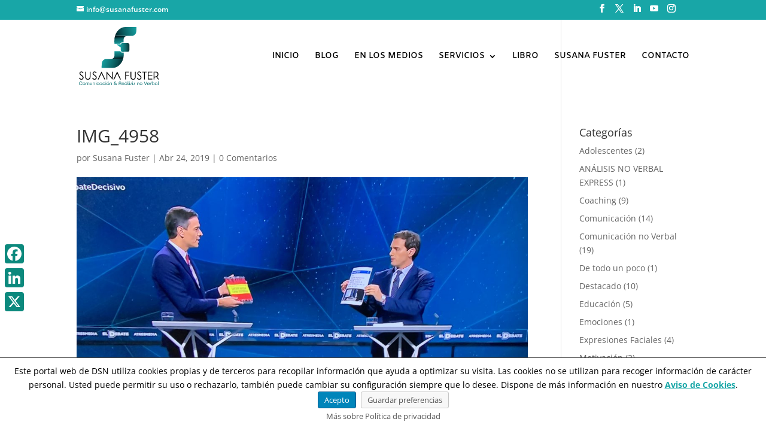

--- FILE ---
content_type: text/html; charset=UTF-8
request_url: https://susanafuster.com/el-debate-electoral-en-atresmedia-en-clave-no-verbal/img_4958/
body_size: 30984
content:
<!DOCTYPE html>
<html lang="es">
<head>
	<meta charset="UTF-8" />
<meta http-equiv="X-UA-Compatible" content="IE=edge">
	<link rel="pingback" href="https://susanafuster.com/xmlrpc.php" />

	<script type="text/javascript">
		document.documentElement.className = 'js';
	</script>

	<title>IMG_4958 | Susana Fuster</title>
<link rel="preconnect" href="https://fonts.gstatic.com" crossorigin /><style id="et-divi-open-sans-inline-css">/* Original: https://fonts.googleapis.com/css?family=Open+Sans:300italic,400italic,600italic,700italic,800italic,400,300,600,700,800&#038;subset=cyrillic,cyrillic-ext,greek,greek-ext,hebrew,latin,latin-ext,vietnamese&#038;display=swap *//* User Agent: Mozilla/5.0 (Unknown; Linux x86_64) AppleWebKit/538.1 (KHTML, like Gecko) Safari/538.1 Daum/4.1 */@font-face {font-family: 'Open Sans';font-style: italic;font-weight: 300;font-stretch: normal;font-display: swap;src: url(https://fonts.gstatic.com/s/opensans/v44/memQYaGs126MiZpBA-UFUIcVXSCEkx2cmqvXlWq8tWZ0Pw86hd0Rk5hkaVc.ttf) format('truetype');}@font-face {font-family: 'Open Sans';font-style: italic;font-weight: 400;font-stretch: normal;font-display: swap;src: url(https://fonts.gstatic.com/s/opensans/v44/memQYaGs126MiZpBA-UFUIcVXSCEkx2cmqvXlWq8tWZ0Pw86hd0Rk8ZkaVc.ttf) format('truetype');}@font-face {font-family: 'Open Sans';font-style: italic;font-weight: 600;font-stretch: normal;font-display: swap;src: url(https://fonts.gstatic.com/s/opensans/v44/memQYaGs126MiZpBA-UFUIcVXSCEkx2cmqvXlWq8tWZ0Pw86hd0RkxhjaVc.ttf) format('truetype');}@font-face {font-family: 'Open Sans';font-style: italic;font-weight: 700;font-stretch: normal;font-display: swap;src: url(https://fonts.gstatic.com/s/opensans/v44/memQYaGs126MiZpBA-UFUIcVXSCEkx2cmqvXlWq8tWZ0Pw86hd0RkyFjaVc.ttf) format('truetype');}@font-face {font-family: 'Open Sans';font-style: italic;font-weight: 800;font-stretch: normal;font-display: swap;src: url(https://fonts.gstatic.com/s/opensans/v44/memQYaGs126MiZpBA-UFUIcVXSCEkx2cmqvXlWq8tWZ0Pw86hd0Rk0ZjaVc.ttf) format('truetype');}@font-face {font-family: 'Open Sans';font-style: normal;font-weight: 300;font-stretch: normal;font-display: swap;src: url(https://fonts.gstatic.com/s/opensans/v44/memSYaGs126MiZpBA-UvWbX2vVnXBbObj2OVZyOOSr4dVJWUgsiH0C4n.ttf) format('truetype');}@font-face {font-family: 'Open Sans';font-style: normal;font-weight: 400;font-stretch: normal;font-display: swap;src: url(https://fonts.gstatic.com/s/opensans/v44/memSYaGs126MiZpBA-UvWbX2vVnXBbObj2OVZyOOSr4dVJWUgsjZ0C4n.ttf) format('truetype');}@font-face {font-family: 'Open Sans';font-style: normal;font-weight: 600;font-stretch: normal;font-display: swap;src: url(https://fonts.gstatic.com/s/opensans/v44/memSYaGs126MiZpBA-UvWbX2vVnXBbObj2OVZyOOSr4dVJWUgsgH1y4n.ttf) format('truetype');}@font-face {font-family: 'Open Sans';font-style: normal;font-weight: 700;font-stretch: normal;font-display: swap;src: url(https://fonts.gstatic.com/s/opensans/v44/memSYaGs126MiZpBA-UvWbX2vVnXBbObj2OVZyOOSr4dVJWUgsg-1y4n.ttf) format('truetype');}@font-face {font-family: 'Open Sans';font-style: normal;font-weight: 800;font-stretch: normal;font-display: swap;src: url(https://fonts.gstatic.com/s/opensans/v44/memSYaGs126MiZpBA-UvWbX2vVnXBbObj2OVZyOOSr4dVJWUgshZ1y4n.ttf) format('truetype');}/* User Agent: Mozilla/5.0 (Windows NT 6.1; WOW64; rv:27.0) Gecko/20100101 Firefox/27.0 */@font-face {font-family: 'Open Sans';font-style: italic;font-weight: 300;font-stretch: normal;font-display: swap;src: url(https://fonts.gstatic.com/l/font?kit=memQYaGs126MiZpBA-UFUIcVXSCEkx2cmqvXlWq8tWZ0Pw86hd0Rk5hkaVQ&skey=743457fe2cc29280&v=v44) format('woff');}@font-face {font-family: 'Open Sans';font-style: italic;font-weight: 400;font-stretch: normal;font-display: swap;src: url(https://fonts.gstatic.com/l/font?kit=memQYaGs126MiZpBA-UFUIcVXSCEkx2cmqvXlWq8tWZ0Pw86hd0Rk8ZkaVQ&skey=743457fe2cc29280&v=v44) format('woff');}@font-face {font-family: 'Open Sans';font-style: italic;font-weight: 600;font-stretch: normal;font-display: swap;src: url(https://fonts.gstatic.com/l/font?kit=memQYaGs126MiZpBA-UFUIcVXSCEkx2cmqvXlWq8tWZ0Pw86hd0RkxhjaVQ&skey=743457fe2cc29280&v=v44) format('woff');}@font-face {font-family: 'Open Sans';font-style: italic;font-weight: 700;font-stretch: normal;font-display: swap;src: url(https://fonts.gstatic.com/l/font?kit=memQYaGs126MiZpBA-UFUIcVXSCEkx2cmqvXlWq8tWZ0Pw86hd0RkyFjaVQ&skey=743457fe2cc29280&v=v44) format('woff');}@font-face {font-family: 'Open Sans';font-style: italic;font-weight: 800;font-stretch: normal;font-display: swap;src: url(https://fonts.gstatic.com/l/font?kit=memQYaGs126MiZpBA-UFUIcVXSCEkx2cmqvXlWq8tWZ0Pw86hd0Rk0ZjaVQ&skey=743457fe2cc29280&v=v44) format('woff');}@font-face {font-family: 'Open Sans';font-style: normal;font-weight: 300;font-stretch: normal;font-display: swap;src: url(https://fonts.gstatic.com/l/font?kit=memSYaGs126MiZpBA-UvWbX2vVnXBbObj2OVZyOOSr4dVJWUgsiH0C4k&skey=62c1cbfccc78b4b2&v=v44) format('woff');}@font-face {font-family: 'Open Sans';font-style: normal;font-weight: 400;font-stretch: normal;font-display: swap;src: url(https://fonts.gstatic.com/l/font?kit=memSYaGs126MiZpBA-UvWbX2vVnXBbObj2OVZyOOSr4dVJWUgsjZ0C4k&skey=62c1cbfccc78b4b2&v=v44) format('woff');}@font-face {font-family: 'Open Sans';font-style: normal;font-weight: 600;font-stretch: normal;font-display: swap;src: url(https://fonts.gstatic.com/l/font?kit=memSYaGs126MiZpBA-UvWbX2vVnXBbObj2OVZyOOSr4dVJWUgsgH1y4k&skey=62c1cbfccc78b4b2&v=v44) format('woff');}@font-face {font-family: 'Open Sans';font-style: normal;font-weight: 700;font-stretch: normal;font-display: swap;src: url(https://fonts.gstatic.com/l/font?kit=memSYaGs126MiZpBA-UvWbX2vVnXBbObj2OVZyOOSr4dVJWUgsg-1y4k&skey=62c1cbfccc78b4b2&v=v44) format('woff');}@font-face {font-family: 'Open Sans';font-style: normal;font-weight: 800;font-stretch: normal;font-display: swap;src: url(https://fonts.gstatic.com/l/font?kit=memSYaGs126MiZpBA-UvWbX2vVnXBbObj2OVZyOOSr4dVJWUgshZ1y4k&skey=62c1cbfccc78b4b2&v=v44) format('woff');}/* User Agent: Mozilla/5.0 (Windows NT 6.3; rv:39.0) Gecko/20100101 Firefox/39.0 */@font-face {font-family: 'Open Sans';font-style: italic;font-weight: 300;font-stretch: normal;font-display: swap;src: url(https://fonts.gstatic.com/s/opensans/v44/memQYaGs126MiZpBA-UFUIcVXSCEkx2cmqvXlWq8tWZ0Pw86hd0Rk5hkaVI.woff2) format('woff2');}@font-face {font-family: 'Open Sans';font-style: italic;font-weight: 400;font-stretch: normal;font-display: swap;src: url(https://fonts.gstatic.com/s/opensans/v44/memQYaGs126MiZpBA-UFUIcVXSCEkx2cmqvXlWq8tWZ0Pw86hd0Rk8ZkaVI.woff2) format('woff2');}@font-face {font-family: 'Open Sans';font-style: italic;font-weight: 600;font-stretch: normal;font-display: swap;src: url(https://fonts.gstatic.com/s/opensans/v44/memQYaGs126MiZpBA-UFUIcVXSCEkx2cmqvXlWq8tWZ0Pw86hd0RkxhjaVI.woff2) format('woff2');}@font-face {font-family: 'Open Sans';font-style: italic;font-weight: 700;font-stretch: normal;font-display: swap;src: url(https://fonts.gstatic.com/s/opensans/v44/memQYaGs126MiZpBA-UFUIcVXSCEkx2cmqvXlWq8tWZ0Pw86hd0RkyFjaVI.woff2) format('woff2');}@font-face {font-family: 'Open Sans';font-style: italic;font-weight: 800;font-stretch: normal;font-display: swap;src: url(https://fonts.gstatic.com/s/opensans/v44/memQYaGs126MiZpBA-UFUIcVXSCEkx2cmqvXlWq8tWZ0Pw86hd0Rk0ZjaVI.woff2) format('woff2');}@font-face {font-family: 'Open Sans';font-style: normal;font-weight: 300;font-stretch: normal;font-display: swap;src: url(https://fonts.gstatic.com/s/opensans/v44/memSYaGs126MiZpBA-UvWbX2vVnXBbObj2OVZyOOSr4dVJWUgsiH0C4i.woff2) format('woff2');}@font-face {font-family: 'Open Sans';font-style: normal;font-weight: 400;font-stretch: normal;font-display: swap;src: url(https://fonts.gstatic.com/s/opensans/v44/memSYaGs126MiZpBA-UvWbX2vVnXBbObj2OVZyOOSr4dVJWUgsjZ0C4i.woff2) format('woff2');}@font-face {font-family: 'Open Sans';font-style: normal;font-weight: 600;font-stretch: normal;font-display: swap;src: url(https://fonts.gstatic.com/s/opensans/v44/memSYaGs126MiZpBA-UvWbX2vVnXBbObj2OVZyOOSr4dVJWUgsgH1y4i.woff2) format('woff2');}@font-face {font-family: 'Open Sans';font-style: normal;font-weight: 700;font-stretch: normal;font-display: swap;src: url(https://fonts.gstatic.com/s/opensans/v44/memSYaGs126MiZpBA-UvWbX2vVnXBbObj2OVZyOOSr4dVJWUgsg-1y4i.woff2) format('woff2');}@font-face {font-family: 'Open Sans';font-style: normal;font-weight: 800;font-stretch: normal;font-display: swap;src: url(https://fonts.gstatic.com/s/opensans/v44/memSYaGs126MiZpBA-UvWbX2vVnXBbObj2OVZyOOSr4dVJWUgshZ1y4i.woff2) format('woff2');}</style><style id="et-builder-googlefonts-cached-inline">/* Original: https://fonts.googleapis.com/css?family=Amiko:regular,600,700&#038;subset=devanagari,latin,latin-ext&#038;display=swap *//* User Agent: Mozilla/5.0 (Unknown; Linux x86_64) AppleWebKit/538.1 (KHTML, like Gecko) Safari/538.1 Daum/4.1 */@font-face {font-family: 'Amiko';font-style: normal;font-weight: 400;font-display: swap;src: url(https://fonts.gstatic.com/s/amiko/v15/WwkQxPq1DFK04tql.ttf) format('truetype');}@font-face {font-family: 'Amiko';font-style: normal;font-weight: 600;font-display: swap;src: url(https://fonts.gstatic.com/s/amiko/v15/WwkdxPq1DFK04uJ9XXrE.ttf) format('truetype');}@font-face {font-family: 'Amiko';font-style: normal;font-weight: 700;font-display: swap;src: url(https://fonts.gstatic.com/s/amiko/v15/WwkdxPq1DFK04uIZXHrE.ttf) format('truetype');}/* User Agent: Mozilla/5.0 (Windows NT 6.1; WOW64; rv:27.0) Gecko/20100101 Firefox/27.0 */@font-face {font-family: 'Amiko';font-style: normal;font-weight: 400;font-display: swap;src: url(https://fonts.gstatic.com/l/font?kit=WwkQxPq1DFK04tqm&skey=9370075dbbb9661d&v=v15) format('woff');}@font-face {font-family: 'Amiko';font-style: normal;font-weight: 600;font-display: swap;src: url(https://fonts.gstatic.com/l/font?kit=WwkdxPq1DFK04uJ9XXrH&skey=dc341fb169f5b947&v=v15) format('woff');}@font-face {font-family: 'Amiko';font-style: normal;font-weight: 700;font-display: swap;src: url(https://fonts.gstatic.com/l/font?kit=WwkdxPq1DFK04uIZXHrH&skey=b0f97d34e902453e&v=v15) format('woff');}/* User Agent: Mozilla/5.0 (Windows NT 6.3; rv:39.0) Gecko/20100101 Firefox/39.0 */@font-face {font-family: 'Amiko';font-style: normal;font-weight: 400;font-display: swap;src: url(https://fonts.gstatic.com/s/amiko/v15/WwkQxPq1DFK04tqg.woff2) format('woff2');}@font-face {font-family: 'Amiko';font-style: normal;font-weight: 600;font-display: swap;src: url(https://fonts.gstatic.com/s/amiko/v15/WwkdxPq1DFK04uJ9XXrB.woff2) format('woff2');}@font-face {font-family: 'Amiko';font-style: normal;font-weight: 700;font-display: swap;src: url(https://fonts.gstatic.com/s/amiko/v15/WwkdxPq1DFK04uIZXHrB.woff2) format('woff2');}</style><meta name='robots' content='max-image-preview:large' />
<script type="text/javascript">
			let jqueryParams=[],jQuery=function(r){return jqueryParams=[...jqueryParams,r],jQuery},$=function(r){return jqueryParams=[...jqueryParams,r],$};window.jQuery=jQuery,window.$=jQuery;let customHeadScripts=!1;jQuery.fn=jQuery.prototype={},$.fn=jQuery.prototype={},jQuery.noConflict=function(r){if(window.jQuery)return jQuery=window.jQuery,$=window.jQuery,customHeadScripts=!0,jQuery.noConflict},jQuery.ready=function(r){jqueryParams=[...jqueryParams,r]},$.ready=function(r){jqueryParams=[...jqueryParams,r]},jQuery.load=function(r){jqueryParams=[...jqueryParams,r]},$.load=function(r){jqueryParams=[...jqueryParams,r]},jQuery.fn.ready=function(r){jqueryParams=[...jqueryParams,r]},$.fn.ready=function(r){jqueryParams=[...jqueryParams,r]};</script><link rel='dns-prefetch' href='//static.addtoany.com' />
<link rel="alternate" type="application/rss+xml" title="Susana Fuster &raquo; Feed" href="https://susanafuster.com/feed/" />
<link rel="alternate" type="application/rss+xml" title="Susana Fuster &raquo; Feed de los comentarios" href="https://susanafuster.com/comments/feed/" />
<link rel="alternate" type="application/rss+xml" title="Susana Fuster &raquo; Comentario IMG_4958 del feed" href="https://susanafuster.com/el-debate-electoral-en-atresmedia-en-clave-no-verbal/img_4958/feed/" />
<meta content="Divi v.4.27.4" name="generator"/><link rel='stylesheet' id='frontend.gdpr-css' href='https://susanafuster.com/wp-content/plugins/gdpr-compliance-by-supsystic/modules/gdpr/css/frontend.gdpr.css?ver=2.1.2' type='text/css' media='all' />
<link rel='stylesheet' id='wp-block-library-css' href='https://susanafuster.com/wp-includes/css/dist/block-library/style.min.css?ver=b3d43998ceb00638429d57e503b161f0' type='text/css' media='all' />
<style id='wp-block-library-theme-inline-css' type='text/css'>
.wp-block-audio :where(figcaption){color:#555;font-size:13px;text-align:center}.is-dark-theme .wp-block-audio :where(figcaption){color:#ffffffa6}.wp-block-audio{margin:0 0 1em}.wp-block-code{border:1px solid #ccc;border-radius:4px;font-family:Menlo,Consolas,monaco,monospace;padding:.8em 1em}.wp-block-embed :where(figcaption){color:#555;font-size:13px;text-align:center}.is-dark-theme .wp-block-embed :where(figcaption){color:#ffffffa6}.wp-block-embed{margin:0 0 1em}.blocks-gallery-caption{color:#555;font-size:13px;text-align:center}.is-dark-theme .blocks-gallery-caption{color:#ffffffa6}:root :where(.wp-block-image figcaption){color:#555;font-size:13px;text-align:center}.is-dark-theme :root :where(.wp-block-image figcaption){color:#ffffffa6}.wp-block-image{margin:0 0 1em}.wp-block-pullquote{border-bottom:4px solid;border-top:4px solid;color:currentColor;margin-bottom:1.75em}.wp-block-pullquote cite,.wp-block-pullquote footer,.wp-block-pullquote__citation{color:currentColor;font-size:.8125em;font-style:normal;text-transform:uppercase}.wp-block-quote{border-left:.25em solid;margin:0 0 1.75em;padding-left:1em}.wp-block-quote cite,.wp-block-quote footer{color:currentColor;font-size:.8125em;font-style:normal;position:relative}.wp-block-quote:where(.has-text-align-right){border-left:none;border-right:.25em solid;padding-left:0;padding-right:1em}.wp-block-quote:where(.has-text-align-center){border:none;padding-left:0}.wp-block-quote.is-large,.wp-block-quote.is-style-large,.wp-block-quote:where(.is-style-plain){border:none}.wp-block-search .wp-block-search__label{font-weight:700}.wp-block-search__button{border:1px solid #ccc;padding:.375em .625em}:where(.wp-block-group.has-background){padding:1.25em 2.375em}.wp-block-separator.has-css-opacity{opacity:.4}.wp-block-separator{border:none;border-bottom:2px solid;margin-left:auto;margin-right:auto}.wp-block-separator.has-alpha-channel-opacity{opacity:1}.wp-block-separator:not(.is-style-wide):not(.is-style-dots){width:100px}.wp-block-separator.has-background:not(.is-style-dots){border-bottom:none;height:1px}.wp-block-separator.has-background:not(.is-style-wide):not(.is-style-dots){height:2px}.wp-block-table{margin:0 0 1em}.wp-block-table td,.wp-block-table th{word-break:normal}.wp-block-table :where(figcaption){color:#555;font-size:13px;text-align:center}.is-dark-theme .wp-block-table :where(figcaption){color:#ffffffa6}.wp-block-video :where(figcaption){color:#555;font-size:13px;text-align:center}.is-dark-theme .wp-block-video :where(figcaption){color:#ffffffa6}.wp-block-video{margin:0 0 1em}:root :where(.wp-block-template-part.has-background){margin-bottom:0;margin-top:0;padding:1.25em 2.375em}
</style>
<style id='safe-svg-svg-icon-style-inline-css' type='text/css'>
.safe-svg-cover{text-align:center}.safe-svg-cover .safe-svg-inside{display:inline-block;max-width:100%}.safe-svg-cover svg{height:100%;max-height:100%;max-width:100%;width:100%}

</style>
<style id='global-styles-inline-css' type='text/css'>
:root{--wp--preset--aspect-ratio--square: 1;--wp--preset--aspect-ratio--4-3: 4/3;--wp--preset--aspect-ratio--3-4: 3/4;--wp--preset--aspect-ratio--3-2: 3/2;--wp--preset--aspect-ratio--2-3: 2/3;--wp--preset--aspect-ratio--16-9: 16/9;--wp--preset--aspect-ratio--9-16: 9/16;--wp--preset--color--black: #000000;--wp--preset--color--cyan-bluish-gray: #abb8c3;--wp--preset--color--white: #ffffff;--wp--preset--color--pale-pink: #f78da7;--wp--preset--color--vivid-red: #cf2e2e;--wp--preset--color--luminous-vivid-orange: #ff6900;--wp--preset--color--luminous-vivid-amber: #fcb900;--wp--preset--color--light-green-cyan: #7bdcb5;--wp--preset--color--vivid-green-cyan: #00d084;--wp--preset--color--pale-cyan-blue: #8ed1fc;--wp--preset--color--vivid-cyan-blue: #0693e3;--wp--preset--color--vivid-purple: #9b51e0;--wp--preset--gradient--vivid-cyan-blue-to-vivid-purple: linear-gradient(135deg,rgba(6,147,227,1) 0%,rgb(155,81,224) 100%);--wp--preset--gradient--light-green-cyan-to-vivid-green-cyan: linear-gradient(135deg,rgb(122,220,180) 0%,rgb(0,208,130) 100%);--wp--preset--gradient--luminous-vivid-amber-to-luminous-vivid-orange: linear-gradient(135deg,rgba(252,185,0,1) 0%,rgba(255,105,0,1) 100%);--wp--preset--gradient--luminous-vivid-orange-to-vivid-red: linear-gradient(135deg,rgba(255,105,0,1) 0%,rgb(207,46,46) 100%);--wp--preset--gradient--very-light-gray-to-cyan-bluish-gray: linear-gradient(135deg,rgb(238,238,238) 0%,rgb(169,184,195) 100%);--wp--preset--gradient--cool-to-warm-spectrum: linear-gradient(135deg,rgb(74,234,220) 0%,rgb(151,120,209) 20%,rgb(207,42,186) 40%,rgb(238,44,130) 60%,rgb(251,105,98) 80%,rgb(254,248,76) 100%);--wp--preset--gradient--blush-light-purple: linear-gradient(135deg,rgb(255,206,236) 0%,rgb(152,150,240) 100%);--wp--preset--gradient--blush-bordeaux: linear-gradient(135deg,rgb(254,205,165) 0%,rgb(254,45,45) 50%,rgb(107,0,62) 100%);--wp--preset--gradient--luminous-dusk: linear-gradient(135deg,rgb(255,203,112) 0%,rgb(199,81,192) 50%,rgb(65,88,208) 100%);--wp--preset--gradient--pale-ocean: linear-gradient(135deg,rgb(255,245,203) 0%,rgb(182,227,212) 50%,rgb(51,167,181) 100%);--wp--preset--gradient--electric-grass: linear-gradient(135deg,rgb(202,248,128) 0%,rgb(113,206,126) 100%);--wp--preset--gradient--midnight: linear-gradient(135deg,rgb(2,3,129) 0%,rgb(40,116,252) 100%);--wp--preset--font-size--small: 13px;--wp--preset--font-size--medium: 20px;--wp--preset--font-size--large: 36px;--wp--preset--font-size--x-large: 42px;--wp--preset--spacing--20: 0.44rem;--wp--preset--spacing--30: 0.67rem;--wp--preset--spacing--40: 1rem;--wp--preset--spacing--50: 1.5rem;--wp--preset--spacing--60: 2.25rem;--wp--preset--spacing--70: 3.38rem;--wp--preset--spacing--80: 5.06rem;--wp--preset--shadow--natural: 6px 6px 9px rgba(0, 0, 0, 0.2);--wp--preset--shadow--deep: 12px 12px 50px rgba(0, 0, 0, 0.4);--wp--preset--shadow--sharp: 6px 6px 0px rgba(0, 0, 0, 0.2);--wp--preset--shadow--outlined: 6px 6px 0px -3px rgba(255, 255, 255, 1), 6px 6px rgba(0, 0, 0, 1);--wp--preset--shadow--crisp: 6px 6px 0px rgba(0, 0, 0, 1);}:root { --wp--style--global--content-size: 823px;--wp--style--global--wide-size: 1080px; }:where(body) { margin: 0; }.wp-site-blocks > .alignleft { float: left; margin-right: 2em; }.wp-site-blocks > .alignright { float: right; margin-left: 2em; }.wp-site-blocks > .aligncenter { justify-content: center; margin-left: auto; margin-right: auto; }:where(.is-layout-flex){gap: 0.5em;}:where(.is-layout-grid){gap: 0.5em;}.is-layout-flow > .alignleft{float: left;margin-inline-start: 0;margin-inline-end: 2em;}.is-layout-flow > .alignright{float: right;margin-inline-start: 2em;margin-inline-end: 0;}.is-layout-flow > .aligncenter{margin-left: auto !important;margin-right: auto !important;}.is-layout-constrained > .alignleft{float: left;margin-inline-start: 0;margin-inline-end: 2em;}.is-layout-constrained > .alignright{float: right;margin-inline-start: 2em;margin-inline-end: 0;}.is-layout-constrained > .aligncenter{margin-left: auto !important;margin-right: auto !important;}.is-layout-constrained > :where(:not(.alignleft):not(.alignright):not(.alignfull)){max-width: var(--wp--style--global--content-size);margin-left: auto !important;margin-right: auto !important;}.is-layout-constrained > .alignwide{max-width: var(--wp--style--global--wide-size);}body .is-layout-flex{display: flex;}.is-layout-flex{flex-wrap: wrap;align-items: center;}.is-layout-flex > :is(*, div){margin: 0;}body .is-layout-grid{display: grid;}.is-layout-grid > :is(*, div){margin: 0;}body{padding-top: 0px;padding-right: 0px;padding-bottom: 0px;padding-left: 0px;}:root :where(.wp-element-button, .wp-block-button__link){background-color: #32373c;border-width: 0;color: #fff;font-family: inherit;font-size: inherit;line-height: inherit;padding: calc(0.667em + 2px) calc(1.333em + 2px);text-decoration: none;}.has-black-color{color: var(--wp--preset--color--black) !important;}.has-cyan-bluish-gray-color{color: var(--wp--preset--color--cyan-bluish-gray) !important;}.has-white-color{color: var(--wp--preset--color--white) !important;}.has-pale-pink-color{color: var(--wp--preset--color--pale-pink) !important;}.has-vivid-red-color{color: var(--wp--preset--color--vivid-red) !important;}.has-luminous-vivid-orange-color{color: var(--wp--preset--color--luminous-vivid-orange) !important;}.has-luminous-vivid-amber-color{color: var(--wp--preset--color--luminous-vivid-amber) !important;}.has-light-green-cyan-color{color: var(--wp--preset--color--light-green-cyan) !important;}.has-vivid-green-cyan-color{color: var(--wp--preset--color--vivid-green-cyan) !important;}.has-pale-cyan-blue-color{color: var(--wp--preset--color--pale-cyan-blue) !important;}.has-vivid-cyan-blue-color{color: var(--wp--preset--color--vivid-cyan-blue) !important;}.has-vivid-purple-color{color: var(--wp--preset--color--vivid-purple) !important;}.has-black-background-color{background-color: var(--wp--preset--color--black) !important;}.has-cyan-bluish-gray-background-color{background-color: var(--wp--preset--color--cyan-bluish-gray) !important;}.has-white-background-color{background-color: var(--wp--preset--color--white) !important;}.has-pale-pink-background-color{background-color: var(--wp--preset--color--pale-pink) !important;}.has-vivid-red-background-color{background-color: var(--wp--preset--color--vivid-red) !important;}.has-luminous-vivid-orange-background-color{background-color: var(--wp--preset--color--luminous-vivid-orange) !important;}.has-luminous-vivid-amber-background-color{background-color: var(--wp--preset--color--luminous-vivid-amber) !important;}.has-light-green-cyan-background-color{background-color: var(--wp--preset--color--light-green-cyan) !important;}.has-vivid-green-cyan-background-color{background-color: var(--wp--preset--color--vivid-green-cyan) !important;}.has-pale-cyan-blue-background-color{background-color: var(--wp--preset--color--pale-cyan-blue) !important;}.has-vivid-cyan-blue-background-color{background-color: var(--wp--preset--color--vivid-cyan-blue) !important;}.has-vivid-purple-background-color{background-color: var(--wp--preset--color--vivid-purple) !important;}.has-black-border-color{border-color: var(--wp--preset--color--black) !important;}.has-cyan-bluish-gray-border-color{border-color: var(--wp--preset--color--cyan-bluish-gray) !important;}.has-white-border-color{border-color: var(--wp--preset--color--white) !important;}.has-pale-pink-border-color{border-color: var(--wp--preset--color--pale-pink) !important;}.has-vivid-red-border-color{border-color: var(--wp--preset--color--vivid-red) !important;}.has-luminous-vivid-orange-border-color{border-color: var(--wp--preset--color--luminous-vivid-orange) !important;}.has-luminous-vivid-amber-border-color{border-color: var(--wp--preset--color--luminous-vivid-amber) !important;}.has-light-green-cyan-border-color{border-color: var(--wp--preset--color--light-green-cyan) !important;}.has-vivid-green-cyan-border-color{border-color: var(--wp--preset--color--vivid-green-cyan) !important;}.has-pale-cyan-blue-border-color{border-color: var(--wp--preset--color--pale-cyan-blue) !important;}.has-vivid-cyan-blue-border-color{border-color: var(--wp--preset--color--vivid-cyan-blue) !important;}.has-vivid-purple-border-color{border-color: var(--wp--preset--color--vivid-purple) !important;}.has-vivid-cyan-blue-to-vivid-purple-gradient-background{background: var(--wp--preset--gradient--vivid-cyan-blue-to-vivid-purple) !important;}.has-light-green-cyan-to-vivid-green-cyan-gradient-background{background: var(--wp--preset--gradient--light-green-cyan-to-vivid-green-cyan) !important;}.has-luminous-vivid-amber-to-luminous-vivid-orange-gradient-background{background: var(--wp--preset--gradient--luminous-vivid-amber-to-luminous-vivid-orange) !important;}.has-luminous-vivid-orange-to-vivid-red-gradient-background{background: var(--wp--preset--gradient--luminous-vivid-orange-to-vivid-red) !important;}.has-very-light-gray-to-cyan-bluish-gray-gradient-background{background: var(--wp--preset--gradient--very-light-gray-to-cyan-bluish-gray) !important;}.has-cool-to-warm-spectrum-gradient-background{background: var(--wp--preset--gradient--cool-to-warm-spectrum) !important;}.has-blush-light-purple-gradient-background{background: var(--wp--preset--gradient--blush-light-purple) !important;}.has-blush-bordeaux-gradient-background{background: var(--wp--preset--gradient--blush-bordeaux) !important;}.has-luminous-dusk-gradient-background{background: var(--wp--preset--gradient--luminous-dusk) !important;}.has-pale-ocean-gradient-background{background: var(--wp--preset--gradient--pale-ocean) !important;}.has-electric-grass-gradient-background{background: var(--wp--preset--gradient--electric-grass) !important;}.has-midnight-gradient-background{background: var(--wp--preset--gradient--midnight) !important;}.has-small-font-size{font-size: var(--wp--preset--font-size--small) !important;}.has-medium-font-size{font-size: var(--wp--preset--font-size--medium) !important;}.has-large-font-size{font-size: var(--wp--preset--font-size--large) !important;}.has-x-large-font-size{font-size: var(--wp--preset--font-size--x-large) !important;}
:where(.wp-block-post-template.is-layout-flex){gap: 1.25em;}:where(.wp-block-post-template.is-layout-grid){gap: 1.25em;}
:where(.wp-block-columns.is-layout-flex){gap: 2em;}:where(.wp-block-columns.is-layout-grid){gap: 2em;}
:root :where(.wp-block-pullquote){font-size: 1.5em;line-height: 1.6;}
</style>
<link rel='stylesheet' id='rs-plugin-settings-css' href='https://susanafuster.com/wp-content/plugins/REVOLUTON/public/assets/css/rs6.css?ver=6.4.11' type='text/css' media='all' />
<style id='rs-plugin-settings-inline-css' type='text/css'>
#rs-demo-id {}
</style>
<link rel='stylesheet' id='crellyslider.min-css' href='https://susanafuster.com/wp-content/plugins/crelly-slider/css/crellyslider.min.css?ver=1.4.7' type='text/css' media='all' />
<link rel='stylesheet' id='wtfdivi-user-css-css' href='https://susanafuster.com/wp-content/uploads/wtfdivi/wp_head.css?ver=1587369175' type='text/css' media='all' />
<link rel='stylesheet' id='custom-article-cards-css' href='https://susanafuster.com/wp-content/plugins/divi-100-article-card/assets/css/style.css?ver=20160602' type='text/css' media='all' />
<style id='custom-article-cards-inline-css' type='text/css'>
.divi-100-article-card .et_pb_blog_grid .article-card__category,
				.divi-100-article-card .et_pb_blog_grid .article-card__date { background-color: #0c897d; }
				.divi-100-article-card .et_pb_blog_grid .article-card__sub-title { color: #0c897d; }
</style>
<style id='divi-style-inline-inline-css' type='text/css'>
/*!
Theme Name: Divi
Theme URI: http://www.elegantthemes.com/gallery/divi/
Version: 4.27.4
Description: Smart. Flexible. Beautiful. Divi is the most powerful theme in our collection.
Author: Elegant Themes
Author URI: http://www.elegantthemes.com
License: GNU General Public License v2
License URI: http://www.gnu.org/licenses/gpl-2.0.html
*/

a,abbr,acronym,address,applet,b,big,blockquote,body,center,cite,code,dd,del,dfn,div,dl,dt,em,fieldset,font,form,h1,h2,h3,h4,h5,h6,html,i,iframe,img,ins,kbd,label,legend,li,object,ol,p,pre,q,s,samp,small,span,strike,strong,sub,sup,tt,u,ul,var{margin:0;padding:0;border:0;outline:0;font-size:100%;-ms-text-size-adjust:100%;-webkit-text-size-adjust:100%;vertical-align:baseline;background:transparent}body{line-height:1}ol,ul{list-style:none}blockquote,q{quotes:none}blockquote:after,blockquote:before,q:after,q:before{content:"";content:none}blockquote{margin:20px 0 30px;border-left:5px solid;padding-left:20px}:focus{outline:0}del{text-decoration:line-through}pre{overflow:auto;padding:10px}figure{margin:0}table{border-collapse:collapse;border-spacing:0}article,aside,footer,header,hgroup,nav,section{display:block}body{font-family:Open Sans,Arial,sans-serif;font-size:14px;color:#666;background-color:#fff;line-height:1.7em;font-weight:500;-webkit-font-smoothing:antialiased;-moz-osx-font-smoothing:grayscale}body.page-template-page-template-blank-php #page-container{padding-top:0!important}body.et_cover_background{background-size:cover!important;background-position:top!important;background-repeat:no-repeat!important;background-attachment:fixed}a{color:#2ea3f2}a,a:hover{text-decoration:none}p{padding-bottom:1em}p:not(.has-background):last-of-type{padding-bottom:0}p.et_normal_padding{padding-bottom:1em}strong{font-weight:700}cite,em,i{font-style:italic}code,pre{font-family:Courier New,monospace;margin-bottom:10px}ins{text-decoration:none}sub,sup{height:0;line-height:1;position:relative;vertical-align:baseline}sup{bottom:.8em}sub{top:.3em}dl{margin:0 0 1.5em}dl dt{font-weight:700}dd{margin-left:1.5em}blockquote p{padding-bottom:0}embed,iframe,object,video{max-width:100%}h1,h2,h3,h4,h5,h6{color:#333;padding-bottom:10px;line-height:1em;font-weight:500}h1 a,h2 a,h3 a,h4 a,h5 a,h6 a{color:inherit}h1{font-size:30px}h2{font-size:26px}h3{font-size:22px}h4{font-size:18px}h5{font-size:16px}h6{font-size:14px}input{-webkit-appearance:none}input[type=checkbox]{-webkit-appearance:checkbox}input[type=radio]{-webkit-appearance:radio}input.text,input.title,input[type=email],input[type=password],input[type=tel],input[type=text],select,textarea{background-color:#fff;border:1px solid #bbb;padding:2px;color:#4e4e4e}input.text:focus,input.title:focus,input[type=text]:focus,select:focus,textarea:focus{border-color:#2d3940;color:#3e3e3e}input.text,input.title,input[type=text],select,textarea{margin:0}textarea{padding:4px}button,input,select,textarea{font-family:inherit}img{max-width:100%;height:auto}.clear{clear:both}br.clear{margin:0;padding:0}.pagination{clear:both}#et_search_icon:hover,.et-social-icon a:hover,.et_password_protected_form .et_submit_button,.form-submit .et_pb_buttontton.alt.disabled,.nav-single a,.posted_in a{color:#2ea3f2}.et-search-form,blockquote{border-color:#2ea3f2}#main-content{background-color:#fff}.container{width:80%;max-width:1080px;margin:auto;position:relative}body:not(.et-tb) #main-content .container,body:not(.et-tb-has-header) #main-content .container{padding-top:58px}.et_full_width_page #main-content .container:before{display:none}.main_title{margin-bottom:20px}.et_password_protected_form .et_submit_button:hover,.form-submit .et_pb_button:hover{background:rgba(0,0,0,.05)}.et_button_icon_visible .et_pb_button{padding-right:2em;padding-left:.7em}.et_button_icon_visible .et_pb_button:after{opacity:1;margin-left:0}.et_button_left .et_pb_button:hover:after{left:.15em}.et_button_left .et_pb_button:after{margin-left:0;left:1em}.et_button_icon_visible.et_button_left .et_pb_button,.et_button_left .et_pb_button:hover,.et_button_left .et_pb_module .et_pb_button:hover{padding-left:2em;padding-right:.7em}.et_button_icon_visible.et_button_left .et_pb_button:after,.et_button_left .et_pb_button:hover:after{left:.15em}.et_password_protected_form .et_submit_button:hover,.form-submit .et_pb_button:hover{padding:.3em 1em}.et_button_no_icon .et_pb_button:after{display:none}.et_button_no_icon.et_button_icon_visible.et_button_left .et_pb_button,.et_button_no_icon.et_button_left .et_pb_button:hover,.et_button_no_icon .et_pb_button,.et_button_no_icon .et_pb_button:hover{padding:.3em 1em!important}.et_button_custom_icon .et_pb_button:after{line-height:1.7em}.et_button_custom_icon.et_button_icon_visible .et_pb_button:after,.et_button_custom_icon .et_pb_button:hover:after{margin-left:.3em}#left-area .post_format-post-format-gallery .wp-block-gallery:first-of-type{padding:0;margin-bottom:-16px}.entry-content table:not(.variations){border:1px solid #eee;margin:0 0 15px;text-align:left;width:100%}.entry-content thead th,.entry-content tr th{color:#555;font-weight:700;padding:9px 24px}.entry-content tr td{border-top:1px solid #eee;padding:6px 24px}#left-area ul,.entry-content ul,.et-l--body ul,.et-l--footer ul,.et-l--header ul{list-style-type:disc;padding:0 0 23px 1em;line-height:26px}#left-area ol,.entry-content ol,.et-l--body ol,.et-l--footer ol,.et-l--header ol{list-style-type:decimal;list-style-position:inside;padding:0 0 23px;line-height:26px}#left-area ul li ul,.entry-content ul li ol{padding:2px 0 2px 20px}#left-area ol li ul,.entry-content ol li ol,.et-l--body ol li ol,.et-l--footer ol li ol,.et-l--header ol li ol{padding:2px 0 2px 35px}#left-area ul.wp-block-gallery{display:-webkit-box;display:-ms-flexbox;display:flex;-ms-flex-wrap:wrap;flex-wrap:wrap;list-style-type:none;padding:0}#left-area ul.products{padding:0!important;line-height:1.7!important;list-style:none!important}.gallery-item a{display:block}.gallery-caption,.gallery-item a{width:90%}#wpadminbar{z-index:100001}#left-area .post-meta{font-size:14px;padding-bottom:15px}#left-area .post-meta a{text-decoration:none;color:#666}#left-area .et_featured_image{padding-bottom:7px}.single .post{padding-bottom:25px}body.single .et_audio_content{margin-bottom:-6px}.nav-single a{text-decoration:none;color:#2ea3f2;font-size:14px;font-weight:400}.nav-previous{float:left}.nav-next{float:right}.et_password_protected_form p input{background-color:#eee;border:none!important;width:100%!important;border-radius:0!important;font-size:14px;color:#999!important;padding:16px!important;-webkit-box-sizing:border-box;box-sizing:border-box}.et_password_protected_form label{display:none}.et_password_protected_form .et_submit_button{font-family:inherit;display:block;float:right;margin:8px auto 0;cursor:pointer}.post-password-required p.nocomments.container{max-width:100%}.post-password-required p.nocomments.container:before{display:none}.aligncenter,div.post .new-post .aligncenter{display:block;margin-left:auto;margin-right:auto}.wp-caption{border:1px solid #ddd;text-align:center;background-color:#f3f3f3;margin-bottom:10px;max-width:96%;padding:8px}.wp-caption.alignleft{margin:0 30px 20px 0}.wp-caption.alignright{margin:0 0 20px 30px}.wp-caption img{margin:0;padding:0;border:0}.wp-caption p.wp-caption-text{font-size:12px;padding:0 4px 5px;margin:0}.alignright{float:right}.alignleft{float:left}img.alignleft{display:inline;float:left;margin-right:15px}img.alignright{display:inline;float:right;margin-left:15px}.page.et_pb_pagebuilder_layout #main-content{background-color:transparent}body #main-content .et_builder_inner_content>h1,body #main-content .et_builder_inner_content>h2,body #main-content .et_builder_inner_content>h3,body #main-content .et_builder_inner_content>h4,body #main-content .et_builder_inner_content>h5,body #main-content .et_builder_inner_content>h6{line-height:1.4em}body #main-content .et_builder_inner_content>p{line-height:1.7em}.wp-block-pullquote{margin:20px 0 30px}.wp-block-pullquote.has-background blockquote{border-left:none}.wp-block-group.has-background{padding:1.5em 1.5em .5em}@media (min-width:981px){#left-area{width:79.125%;padding-bottom:23px}#main-content .container:before{content:"";position:absolute;top:0;height:100%;width:1px;background-color:#e2e2e2}.et_full_width_page #left-area,.et_no_sidebar #left-area{float:none;width:100%!important}.et_full_width_page #left-area{padding-bottom:0}.et_no_sidebar #main-content .container:before{display:none}}@media (max-width:980px){#page-container{padding-top:80px}.et-tb #page-container,.et-tb-has-header #page-container{padding-top:0!important}#left-area,#sidebar{width:100%!important}#main-content .container:before{display:none!important}.et_full_width_page .et_gallery_item:nth-child(4n+1){clear:none}}@media print{#page-container{padding-top:0!important}}#wp-admin-bar-et-use-visual-builder a:before{font-family:ETmodules!important;content:"\e625";font-size:30px!important;width:28px;margin-top:-3px;color:#974df3!important}#wp-admin-bar-et-use-visual-builder:hover a:before{color:#fff!important}#wp-admin-bar-et-use-visual-builder:hover a,#wp-admin-bar-et-use-visual-builder a:hover{transition:background-color .5s ease;-webkit-transition:background-color .5s ease;-moz-transition:background-color .5s ease;background-color:#7e3bd0!important;color:#fff!important}* html .clearfix,:first-child+html .clearfix{zoom:1}.iphone .et_pb_section_video_bg video::-webkit-media-controls-start-playback-button{display:none!important;-webkit-appearance:none}.et_mobile_device .et_pb_section_parallax .et_pb_parallax_css{background-attachment:scroll}.et-social-facebook a.icon:before{content:"\e093"}.et-social-twitter a.icon:before{content:"\e094"}.et-social-google-plus a.icon:before{content:"\e096"}.et-social-instagram a.icon:before{content:"\e09a"}.et-social-rss a.icon:before{content:"\e09e"}.ai1ec-single-event:after{content:" ";display:table;clear:both}.evcal_event_details .evcal_evdata_cell .eventon_details_shading_bot.eventon_details_shading_bot{z-index:3}.wp-block-divi-layout{margin-bottom:1em}*{-webkit-box-sizing:border-box;box-sizing:border-box}#et-info-email:before,#et-info-phone:before,#et_search_icon:before,.comment-reply-link:after,.et-cart-info span:before,.et-pb-arrow-next:before,.et-pb-arrow-prev:before,.et-social-icon a:before,.et_audio_container .mejs-playpause-button button:before,.et_audio_container .mejs-volume-button button:before,.et_overlay:before,.et_password_protected_form .et_submit_button:after,.et_pb_button:after,.et_pb_contact_reset:after,.et_pb_contact_submit:after,.et_pb_font_icon:before,.et_pb_newsletter_button:after,.et_pb_pricing_table_button:after,.et_pb_promo_button:after,.et_pb_testimonial:before,.et_pb_toggle_title:before,.form-submit .et_pb_button:after,.mobile_menu_bar:before,a.et_pb_more_button:after{font-family:ETmodules!important;speak:none;font-style:normal;font-weight:400;-webkit-font-feature-settings:normal;font-feature-settings:normal;font-variant:normal;text-transform:none;line-height:1;-webkit-font-smoothing:antialiased;-moz-osx-font-smoothing:grayscale;text-shadow:0 0;direction:ltr}.et-pb-icon,.et_pb_custom_button_icon.et_pb_button:after,.et_pb_login .et_pb_custom_button_icon.et_pb_button:after,.et_pb_woo_custom_button_icon .button.et_pb_custom_button_icon.et_pb_button:after,.et_pb_woo_custom_button_icon .button.et_pb_custom_button_icon.et_pb_button:hover:after{content:attr(data-icon)}.et-pb-icon{font-family:ETmodules;speak:none;font-weight:400;-webkit-font-feature-settings:normal;font-feature-settings:normal;font-variant:normal;text-transform:none;line-height:1;-webkit-font-smoothing:antialiased;font-size:96px;font-style:normal;display:inline-block;-webkit-box-sizing:border-box;box-sizing:border-box;direction:ltr}#et-ajax-saving{display:none;-webkit-transition:background .3s,-webkit-box-shadow .3s;transition:background .3s,-webkit-box-shadow .3s;transition:background .3s,box-shadow .3s;transition:background .3s,box-shadow .3s,-webkit-box-shadow .3s;-webkit-box-shadow:rgba(0,139,219,.247059) 0 0 60px;box-shadow:0 0 60px rgba(0,139,219,.247059);position:fixed;top:50%;left:50%;width:50px;height:50px;background:#fff;border-radius:50px;margin:-25px 0 0 -25px;z-index:999999;text-align:center}#et-ajax-saving img{margin:9px}.et-safe-mode-indicator,.et-safe-mode-indicator:focus,.et-safe-mode-indicator:hover{-webkit-box-shadow:0 5px 10px rgba(41,196,169,.15);box-shadow:0 5px 10px rgba(41,196,169,.15);background:#29c4a9;color:#fff;font-size:14px;font-weight:600;padding:12px;line-height:16px;border-radius:3px;position:fixed;bottom:30px;right:30px;z-index:999999;text-decoration:none;font-family:Open Sans,sans-serif;-webkit-font-smoothing:antialiased;-moz-osx-font-smoothing:grayscale}.et_pb_button{font-size:20px;font-weight:500;padding:.3em 1em;line-height:1.7em!important;background-color:transparent;background-size:cover;background-position:50%;background-repeat:no-repeat;border:2px solid;border-radius:3px;-webkit-transition-duration:.2s;transition-duration:.2s;-webkit-transition-property:all!important;transition-property:all!important}.et_pb_button,.et_pb_button_inner{position:relative}.et_pb_button:hover,.et_pb_module .et_pb_button:hover{border:2px solid transparent;padding:.3em 2em .3em .7em}.et_pb_button:hover{background-color:hsla(0,0%,100%,.2)}.et_pb_bg_layout_light.et_pb_button:hover,.et_pb_bg_layout_light .et_pb_button:hover{background-color:rgba(0,0,0,.05)}.et_pb_button:after,.et_pb_button:before{font-size:32px;line-height:1em;content:"\35";opacity:0;position:absolute;margin-left:-1em;-webkit-transition:all .2s;transition:all .2s;text-transform:none;-webkit-font-feature-settings:"kern" off;font-feature-settings:"kern" off;font-variant:none;font-style:normal;font-weight:400;text-shadow:none}.et_pb_button.et_hover_enabled:hover:after,.et_pb_button.et_pb_hovered:hover:after{-webkit-transition:none!important;transition:none!important}.et_pb_button:before{display:none}.et_pb_button:hover:after{opacity:1;margin-left:0}.et_pb_column_1_3 h1,.et_pb_column_1_4 h1,.et_pb_column_1_5 h1,.et_pb_column_1_6 h1,.et_pb_column_2_5 h1{font-size:26px}.et_pb_column_1_3 h2,.et_pb_column_1_4 h2,.et_pb_column_1_5 h2,.et_pb_column_1_6 h2,.et_pb_column_2_5 h2{font-size:23px}.et_pb_column_1_3 h3,.et_pb_column_1_4 h3,.et_pb_column_1_5 h3,.et_pb_column_1_6 h3,.et_pb_column_2_5 h3{font-size:20px}.et_pb_column_1_3 h4,.et_pb_column_1_4 h4,.et_pb_column_1_5 h4,.et_pb_column_1_6 h4,.et_pb_column_2_5 h4{font-size:18px}.et_pb_column_1_3 h5,.et_pb_column_1_4 h5,.et_pb_column_1_5 h5,.et_pb_column_1_6 h5,.et_pb_column_2_5 h5{font-size:16px}.et_pb_column_1_3 h6,.et_pb_column_1_4 h6,.et_pb_column_1_5 h6,.et_pb_column_1_6 h6,.et_pb_column_2_5 h6{font-size:15px}.et_pb_bg_layout_dark,.et_pb_bg_layout_dark h1,.et_pb_bg_layout_dark h2,.et_pb_bg_layout_dark h3,.et_pb_bg_layout_dark h4,.et_pb_bg_layout_dark h5,.et_pb_bg_layout_dark h6{color:#fff!important}.et_pb_module.et_pb_text_align_left{text-align:left}.et_pb_module.et_pb_text_align_center{text-align:center}.et_pb_module.et_pb_text_align_right{text-align:right}.et_pb_module.et_pb_text_align_justified{text-align:justify}.clearfix:after{visibility:hidden;display:block;font-size:0;content:" ";clear:both;height:0}.et_pb_bg_layout_light .et_pb_more_button{color:#2ea3f2}.et_builder_inner_content{position:relative;z-index:1}header .et_builder_inner_content{z-index:2}.et_pb_css_mix_blend_mode_passthrough{mix-blend-mode:unset!important}.et_pb_image_container{margin:-20px -20px 29px}.et_pb_module_inner{position:relative}.et_hover_enabled_preview{z-index:2}.et_hover_enabled:hover{position:relative;z-index:2}.et_pb_all_tabs,.et_pb_module,.et_pb_posts_nav a,.et_pb_tab,.et_pb_with_background{position:relative;background-size:cover;background-position:50%;background-repeat:no-repeat}.et_pb_background_mask,.et_pb_background_pattern{bottom:0;left:0;position:absolute;right:0;top:0}.et_pb_background_mask{background-size:calc(100% + 2px) calc(100% + 2px);background-repeat:no-repeat;background-position:50%;overflow:hidden}.et_pb_background_pattern{background-position:0 0;background-repeat:repeat}.et_pb_with_border{position:relative;border:0 solid #333}.post-password-required .et_pb_row{padding:0;width:100%}.post-password-required .et_password_protected_form{min-height:0}body.et_pb_pagebuilder_layout.et_pb_show_title .post-password-required .et_password_protected_form h1,body:not(.et_pb_pagebuilder_layout) .post-password-required .et_password_protected_form h1{display:none}.et_pb_no_bg{padding:0!important}.et_overlay.et_pb_inline_icon:before,.et_pb_inline_icon:before{content:attr(data-icon)}.et_pb_more_button{color:inherit;text-shadow:none;text-decoration:none;display:inline-block;margin-top:20px}.et_parallax_bg_wrap{overflow:hidden;position:absolute;top:0;right:0;bottom:0;left:0}.et_parallax_bg{background-repeat:no-repeat;background-position:top;background-size:cover;position:absolute;bottom:0;left:0;width:100%;height:100%;display:block}.et_parallax_bg.et_parallax_bg__hover,.et_parallax_bg.et_parallax_bg_phone,.et_parallax_bg.et_parallax_bg_tablet,.et_parallax_gradient.et_parallax_gradient__hover,.et_parallax_gradient.et_parallax_gradient_phone,.et_parallax_gradient.et_parallax_gradient_tablet,.et_pb_section_parallax_hover:hover .et_parallax_bg:not(.et_parallax_bg__hover),.et_pb_section_parallax_hover:hover .et_parallax_gradient:not(.et_parallax_gradient__hover){display:none}.et_pb_section_parallax_hover:hover .et_parallax_bg.et_parallax_bg__hover,.et_pb_section_parallax_hover:hover .et_parallax_gradient.et_parallax_gradient__hover{display:block}.et_parallax_gradient{bottom:0;display:block;left:0;position:absolute;right:0;top:0}.et_pb_module.et_pb_section_parallax,.et_pb_posts_nav a.et_pb_section_parallax,.et_pb_tab.et_pb_section_parallax{position:relative}.et_pb_section_parallax .et_pb_parallax_css,.et_pb_slides .et_parallax_bg.et_pb_parallax_css{background-attachment:fixed}body.et-bfb .et_pb_section_parallax .et_pb_parallax_css,body.et-bfb .et_pb_slides .et_parallax_bg.et_pb_parallax_css{background-attachment:scroll;bottom:auto}.et_pb_section_parallax.et_pb_column .et_pb_module,.et_pb_section_parallax.et_pb_row .et_pb_column,.et_pb_section_parallax.et_pb_row .et_pb_module{z-index:9;position:relative}.et_pb_more_button:hover:after{opacity:1;margin-left:0}.et_pb_preload .et_pb_section_video_bg,.et_pb_preload>div{visibility:hidden}.et_pb_preload,.et_pb_section.et_pb_section_video.et_pb_preload{position:relative;background:#464646!important}.et_pb_preload:before{content:"";position:absolute;top:50%;left:50%;background:url(https://susanafuster.com/wp-content/themes/Divi/includes/builder/styles/images/preloader.gif) no-repeat;border-radius:32px;width:32px;height:32px;margin:-16px 0 0 -16px}.box-shadow-overlay{position:absolute;top:0;left:0;width:100%;height:100%;z-index:10;pointer-events:none}.et_pb_section>.box-shadow-overlay~.et_pb_row{z-index:11}body.safari .section_has_divider{will-change:transform}.et_pb_row>.box-shadow-overlay{z-index:8}.has-box-shadow-overlay{position:relative}.et_clickable{cursor:pointer}.screen-reader-text{border:0;clip:rect(1px,1px,1px,1px);-webkit-clip-path:inset(50%);clip-path:inset(50%);height:1px;margin:-1px;overflow:hidden;padding:0;position:absolute!important;width:1px;word-wrap:normal!important}.et_multi_view_hidden,.et_multi_view_hidden_image{display:none!important}@keyframes multi-view-image-fade{0%{opacity:0}10%{opacity:.1}20%{opacity:.2}30%{opacity:.3}40%{opacity:.4}50%{opacity:.5}60%{opacity:.6}70%{opacity:.7}80%{opacity:.8}90%{opacity:.9}to{opacity:1}}.et_multi_view_image__loading{visibility:hidden}.et_multi_view_image__loaded{-webkit-animation:multi-view-image-fade .5s;animation:multi-view-image-fade .5s}#et-pb-motion-effects-offset-tracker{visibility:hidden!important;opacity:0;position:absolute;top:0;left:0}.et-pb-before-scroll-animation{opacity:0}header.et-l.et-l--header:after{clear:both;display:block;content:""}.et_pb_module{-webkit-animation-timing-function:linear;animation-timing-function:linear;-webkit-animation-duration:.2s;animation-duration:.2s}@-webkit-keyframes fadeBottom{0%{opacity:0;-webkit-transform:translateY(10%);transform:translateY(10%)}to{opacity:1;-webkit-transform:translateY(0);transform:translateY(0)}}@keyframes fadeBottom{0%{opacity:0;-webkit-transform:translateY(10%);transform:translateY(10%)}to{opacity:1;-webkit-transform:translateY(0);transform:translateY(0)}}@-webkit-keyframes fadeLeft{0%{opacity:0;-webkit-transform:translateX(-10%);transform:translateX(-10%)}to{opacity:1;-webkit-transform:translateX(0);transform:translateX(0)}}@keyframes fadeLeft{0%{opacity:0;-webkit-transform:translateX(-10%);transform:translateX(-10%)}to{opacity:1;-webkit-transform:translateX(0);transform:translateX(0)}}@-webkit-keyframes fadeRight{0%{opacity:0;-webkit-transform:translateX(10%);transform:translateX(10%)}to{opacity:1;-webkit-transform:translateX(0);transform:translateX(0)}}@keyframes fadeRight{0%{opacity:0;-webkit-transform:translateX(10%);transform:translateX(10%)}to{opacity:1;-webkit-transform:translateX(0);transform:translateX(0)}}@-webkit-keyframes fadeTop{0%{opacity:0;-webkit-transform:translateY(-10%);transform:translateY(-10%)}to{opacity:1;-webkit-transform:translateX(0);transform:translateX(0)}}@keyframes fadeTop{0%{opacity:0;-webkit-transform:translateY(-10%);transform:translateY(-10%)}to{opacity:1;-webkit-transform:translateX(0);transform:translateX(0)}}@-webkit-keyframes fadeIn{0%{opacity:0}to{opacity:1}}@keyframes fadeIn{0%{opacity:0}to{opacity:1}}.et-waypoint:not(.et_pb_counters){opacity:0}@media (min-width:981px){.et_pb_section.et_section_specialty div.et_pb_row .et_pb_column .et_pb_column .et_pb_module.et-last-child,.et_pb_section.et_section_specialty div.et_pb_row .et_pb_column .et_pb_column .et_pb_module:last-child,.et_pb_section.et_section_specialty div.et_pb_row .et_pb_column .et_pb_row_inner .et_pb_column .et_pb_module.et-last-child,.et_pb_section.et_section_specialty div.et_pb_row .et_pb_column .et_pb_row_inner .et_pb_column .et_pb_module:last-child,.et_pb_section div.et_pb_row .et_pb_column .et_pb_module.et-last-child,.et_pb_section div.et_pb_row .et_pb_column .et_pb_module:last-child{margin-bottom:0}}@media (max-width:980px){.et_overlay.et_pb_inline_icon_tablet:before,.et_pb_inline_icon_tablet:before{content:attr(data-icon-tablet)}.et_parallax_bg.et_parallax_bg_tablet_exist,.et_parallax_gradient.et_parallax_gradient_tablet_exist{display:none}.et_parallax_bg.et_parallax_bg_tablet,.et_parallax_gradient.et_parallax_gradient_tablet{display:block}.et_pb_column .et_pb_module{margin-bottom:30px}.et_pb_row .et_pb_column .et_pb_module.et-last-child,.et_pb_row .et_pb_column .et_pb_module:last-child,.et_section_specialty .et_pb_row .et_pb_column .et_pb_module.et-last-child,.et_section_specialty .et_pb_row .et_pb_column .et_pb_module:last-child{margin-bottom:0}.et_pb_more_button{display:inline-block!important}.et_pb_bg_layout_light_tablet.et_pb_button,.et_pb_bg_layout_light_tablet.et_pb_module.et_pb_button,.et_pb_bg_layout_light_tablet .et_pb_more_button{color:#2ea3f2}.et_pb_bg_layout_light_tablet .et_pb_forgot_password a{color:#666}.et_pb_bg_layout_light_tablet h1,.et_pb_bg_layout_light_tablet h2,.et_pb_bg_layout_light_tablet h3,.et_pb_bg_layout_light_tablet h4,.et_pb_bg_layout_light_tablet h5,.et_pb_bg_layout_light_tablet h6{color:#333!important}.et_pb_module .et_pb_bg_layout_light_tablet.et_pb_button{color:#2ea3f2!important}.et_pb_bg_layout_light_tablet{color:#666!important}.et_pb_bg_layout_dark_tablet,.et_pb_bg_layout_dark_tablet h1,.et_pb_bg_layout_dark_tablet h2,.et_pb_bg_layout_dark_tablet h3,.et_pb_bg_layout_dark_tablet h4,.et_pb_bg_layout_dark_tablet h5,.et_pb_bg_layout_dark_tablet h6{color:#fff!important}.et_pb_bg_layout_dark_tablet.et_pb_button,.et_pb_bg_layout_dark_tablet.et_pb_module.et_pb_button,.et_pb_bg_layout_dark_tablet .et_pb_more_button{color:inherit}.et_pb_bg_layout_dark_tablet .et_pb_forgot_password a{color:#fff}.et_pb_module.et_pb_text_align_left-tablet{text-align:left}.et_pb_module.et_pb_text_align_center-tablet{text-align:center}.et_pb_module.et_pb_text_align_right-tablet{text-align:right}.et_pb_module.et_pb_text_align_justified-tablet{text-align:justify}}@media (max-width:767px){.et_pb_more_button{display:inline-block!important}.et_overlay.et_pb_inline_icon_phone:before,.et_pb_inline_icon_phone:before{content:attr(data-icon-phone)}.et_parallax_bg.et_parallax_bg_phone_exist,.et_parallax_gradient.et_parallax_gradient_phone_exist{display:none}.et_parallax_bg.et_parallax_bg_phone,.et_parallax_gradient.et_parallax_gradient_phone{display:block}.et-hide-mobile{display:none!important}.et_pb_bg_layout_light_phone.et_pb_button,.et_pb_bg_layout_light_phone.et_pb_module.et_pb_button,.et_pb_bg_layout_light_phone .et_pb_more_button{color:#2ea3f2}.et_pb_bg_layout_light_phone .et_pb_forgot_password a{color:#666}.et_pb_bg_layout_light_phone h1,.et_pb_bg_layout_light_phone h2,.et_pb_bg_layout_light_phone h3,.et_pb_bg_layout_light_phone h4,.et_pb_bg_layout_light_phone h5,.et_pb_bg_layout_light_phone h6{color:#333!important}.et_pb_module .et_pb_bg_layout_light_phone.et_pb_button{color:#2ea3f2!important}.et_pb_bg_layout_light_phone{color:#666!important}.et_pb_bg_layout_dark_phone,.et_pb_bg_layout_dark_phone h1,.et_pb_bg_layout_dark_phone h2,.et_pb_bg_layout_dark_phone h3,.et_pb_bg_layout_dark_phone h4,.et_pb_bg_layout_dark_phone h5,.et_pb_bg_layout_dark_phone h6{color:#fff!important}.et_pb_bg_layout_dark_phone.et_pb_button,.et_pb_bg_layout_dark_phone.et_pb_module.et_pb_button,.et_pb_bg_layout_dark_phone .et_pb_more_button{color:inherit}.et_pb_module .et_pb_bg_layout_dark_phone.et_pb_button{color:#fff!important}.et_pb_bg_layout_dark_phone .et_pb_forgot_password a{color:#fff}.et_pb_module.et_pb_text_align_left-phone{text-align:left}.et_pb_module.et_pb_text_align_center-phone{text-align:center}.et_pb_module.et_pb_text_align_right-phone{text-align:right}.et_pb_module.et_pb_text_align_justified-phone{text-align:justify}}@media (max-width:479px){a.et_pb_more_button{display:block}}@media (min-width:768px) and (max-width:980px){[data-et-multi-view-load-tablet-hidden=true]:not(.et_multi_view_swapped){display:none!important}}@media (max-width:767px){[data-et-multi-view-load-phone-hidden=true]:not(.et_multi_view_swapped){display:none!important}}.et_pb_menu.et_pb_menu--style-inline_centered_logo .et_pb_menu__menu nav ul{-webkit-box-pack:center;-ms-flex-pack:center;justify-content:center}@-webkit-keyframes multi-view-image-fade{0%{-webkit-transform:scale(1);transform:scale(1);opacity:1}50%{-webkit-transform:scale(1.01);transform:scale(1.01);opacity:1}to{-webkit-transform:scale(1);transform:scale(1);opacity:1}}
</style>
<link rel='stylesheet' id='divi-dynamic-css' href='https://susanafuster.com/wp-content/et-cache/4663/et-divi-dynamic-4663.css?ver=1742068130' type='text/css' media='all' />
<link rel='stylesheet' id='revslider-divi-styles-css' href='https://susanafuster.com/wp-content/plugins/REVOLUTON/admin/includes/shortcode_generator/divi/styles/style.min.css?ver=1.0.0' type='text/css' media='all' />
<link rel='stylesheet' id='addtoany-css' href='https://susanafuster.com/wp-content/plugins/add-to-any/addtoany.min.css?ver=1.16' type='text/css' media='all' />
<style id='addtoany-inline-css' type='text/css'>
@media screen and (max-width:980px){
.a2a_floating_style.a2a_vertical_style{display:none;}
}
</style>
<link rel='stylesheet' id='the-grid-css' href='https://susanafuster.com/wp-content/plugins/the-grid/frontend/assets/css/the-grid.min.css?ver=2.7.8' type='text/css' media='all' />
<style id='the-grid-inline-css' type='text/css'>
.tolb-holder{background:rgba(0,0,0,0.8)}.tolb-holder .tolb-close,.tolb-holder .tolb-title,.tolb-holder .tolb-counter,.tolb-holder .tolb-next i,.tolb-holder .tolb-prev i{color:#ffffff}.tolb-holder .tolb-load{border-color:rgba(255,255,255,0.2);border-left:3px solid #ffffff}
.to-heart-icon,.to-heart-icon svg,.to-post-like,.to-post-like .to-like-count{position:relative;display:inline-block}.to-post-like{width:auto;cursor:pointer;font-weight:400}.to-heart-icon{float:left;margin:0 4px 0 0}.to-heart-icon svg{overflow:visible;width:15px;height:14px}.to-heart-icon g{-webkit-transform:scale(1);transform:scale(1)}.to-heart-icon path{-webkit-transform:scale(1);transform:scale(1);transition:fill .4s ease,stroke .4s ease}.no-liked .to-heart-icon path{fill:#999;stroke:#999}.empty-heart .to-heart-icon path{fill:transparent!important;stroke:#999}.liked .to-heart-icon path,.to-heart-icon svg:hover path{fill:#ff6863!important;stroke:#ff6863!important}@keyframes heartBeat{0%{transform:scale(1)}20%{transform:scale(.8)}30%{transform:scale(.95)}45%{transform:scale(.75)}50%{transform:scale(.85)}100%{transform:scale(.9)}}@-webkit-keyframes heartBeat{0%,100%,50%{-webkit-transform:scale(1)}20%{-webkit-transform:scale(.8)}30%{-webkit-transform:scale(.95)}45%{-webkit-transform:scale(.75)}}.heart-pulse g{-webkit-animation-name:heartBeat;animation-name:heartBeat;-webkit-animation-duration:1s;animation-duration:1s;-webkit-animation-iteration-count:infinite;animation-iteration-count:infinite;-webkit-transform-origin:50% 50%;transform-origin:50% 50%}.to-post-like a{color:inherit!important;fill:inherit!important;stroke:inherit!important}
</style>
<script type="text/javascript" id="addtoany-core-js-before">
/* <![CDATA[ */
window.a2a_config=window.a2a_config||{};a2a_config.callbacks=[];a2a_config.overlays=[];a2a_config.templates={};a2a_localize = {
	Share: "Compartir",
	Save: "Guardar",
	Subscribe: "Suscribir",
	Email: "Correo electrónico",
	Bookmark: "Marcador",
	ShowAll: "Mostrar todo",
	ShowLess: "Mostrar menos",
	FindServices: "Encontrar servicio(s)",
	FindAnyServiceToAddTo: "Encuentra al instante cualquier servicio para añadir a",
	PoweredBy: "Funciona con",
	ShareViaEmail: "Compartir por correo electrónico",
	SubscribeViaEmail: "Suscribirse a través de correo electrónico",
	BookmarkInYourBrowser: "Añadir a marcadores de tu navegador",
	BookmarkInstructions: "Presiona «Ctrl+D» o «\u2318+D» para añadir esta página a marcadores",
	AddToYourFavorites: "Añadir a tus favoritos",
	SendFromWebOrProgram: "Enviar desde cualquier dirección o programa de correo electrónico ",
	EmailProgram: "Programa de correo electrónico",
	More: "Más&#8230;",
	ThanksForSharing: "¡Gracias por compartir!",
	ThanksForFollowing: "¡Gracias por seguirnos!"
};

a2a_config.icon_color="#0c897d,#ffffff";
/* ]]> */
</script>
<script type="text/javascript" defer src="https://static.addtoany.com/menu/page.js" id="addtoany-core-js"></script>
<link rel="https://api.w.org/" href="https://susanafuster.com/wp-json/" /><link rel="alternate" title="JSON" type="application/json" href="https://susanafuster.com/wp-json/wp/v2/media/4663" /><link rel="EditURI" type="application/rsd+xml" title="RSD" href="https://susanafuster.com/xmlrpc.php?rsd" />
<link rel="alternate" title="oEmbed (JSON)" type="application/json+oembed" href="https://susanafuster.com/wp-json/oembed/1.0/embed?url=https%3A%2F%2Fsusanafuster.com%2Fel-debate-electoral-en-atresmedia-en-clave-no-verbal%2Fimg_4958%2F" />
<link rel="alternate" title="oEmbed (XML)" type="text/xml+oembed" href="https://susanafuster.com/wp-json/oembed/1.0/embed?url=https%3A%2F%2Fsusanafuster.com%2Fel-debate-electoral-en-atresmedia-en-clave-no-verbal%2Fimg_4958%2F&#038;format=xml" />
<link type="text/css" rel="stylesheet" href="https://susanafuster.com/wp-content/plugins/category-specific-rss-feed-menu/wp_cat_rss_style.css" />
	<script data-name="dbdb-head-js">
	 
	</script>
<style>
.db_title, .db_tagline { 
    margin-right: 30px;
    margin-top: 0px;
    line-height: 1em;
}
.db_title_and_tagline {
    display: flex;
    align-items: flex-start;
}
.db_tagline_below_title_on .db_title_and_tagline {
    flex-direction: column;
}
.db_tagline_below_title_on .db_tagline {
    margin-top: 8px;
}
.db_title_and_tagline_valign_middle .db_title_and_tagline {
    align-items: center;
}
.db_title_and_tagline_valign_bottom .db_title_and_tagline {
    align-items: flex-end;
}
.db_title_and_tagline_below_logo_on .db_title_and_tagline {
    position: absolute;
    bottom: 0px;
    left: 0px;
    transform: translateY(100%);
}
</style>
    <style>
/* Display the team member icons */
.db_pb_team_member_website_icon:before{content:"\e0e3";}
.db_pb_team_member_email_icon:before{content:"\e010";}
.db_pb_team_member_instagram_icon:before{content:"\e09a";}

/* Fix email icon hidden by Email Address Encoder plugin */
ul.et_pb_member_social_links li > span { 
	display: inline-block !important; 
}
</style>
<style>
@media only screen and (min-width: 981px) {
    .et_pb_module.db_inline_form .et_pb_newsletter_fields > p { 
        flex: auto !important;
    }
    .et_pb_module.db_inline_form .et_pb_newsletter_fields p.et_pb_newsletter_field {
        margin-right: 2%; 
    }
}
</style>
<!-- Analytics by WP Statistics - https://wp-statistics.com -->
<meta name="viewport" content="width=device-width, initial-scale=1.0, maximum-scale=1.0, user-scalable=0" /><meta name="generator" content="Powered by Slider Revolution 6.4.11 - responsive, Mobile-Friendly Slider Plugin for WordPress with comfortable drag and drop interface." />
<style type="text/css">.saboxplugin-wrap{-webkit-box-sizing:border-box;-moz-box-sizing:border-box;-ms-box-sizing:border-box;box-sizing:border-box;border:1px solid #eee;width:100%;clear:both;display:block;overflow:hidden;word-wrap:break-word;position:relative}.saboxplugin-wrap .saboxplugin-gravatar{float:left;padding:0 20px 20px 20px}.saboxplugin-wrap .saboxplugin-gravatar img{max-width:100px;height:auto;border-radius:0;}.saboxplugin-wrap .saboxplugin-authorname{font-size:18px;line-height:1;margin:20px 0 0 20px;display:block}.saboxplugin-wrap .saboxplugin-authorname a{text-decoration:none}.saboxplugin-wrap .saboxplugin-authorname a:focus{outline:0}.saboxplugin-wrap .saboxplugin-desc{display:block;margin:5px 20px}.saboxplugin-wrap .saboxplugin-desc a{text-decoration:underline}.saboxplugin-wrap .saboxplugin-desc p{margin:5px 0 12px}.saboxplugin-wrap .saboxplugin-web{margin:0 20px 15px;text-align:left}.saboxplugin-wrap .sab-web-position{text-align:right}.saboxplugin-wrap .saboxplugin-web a{color:#ccc;text-decoration:none}.saboxplugin-wrap .saboxplugin-socials{position:relative;display:block;background:#fcfcfc;padding:5px;border-top:1px solid #eee}.saboxplugin-wrap .saboxplugin-socials a svg{width:20px;height:20px}.saboxplugin-wrap .saboxplugin-socials a svg .st2{fill:#fff; transform-origin:center center;}.saboxplugin-wrap .saboxplugin-socials a svg .st1{fill:rgba(0,0,0,.3)}.saboxplugin-wrap .saboxplugin-socials a:hover{opacity:.8;-webkit-transition:opacity .4s;-moz-transition:opacity .4s;-o-transition:opacity .4s;transition:opacity .4s;box-shadow:none!important;-webkit-box-shadow:none!important}.saboxplugin-wrap .saboxplugin-socials .saboxplugin-icon-color{box-shadow:none;padding:0;border:0;-webkit-transition:opacity .4s;-moz-transition:opacity .4s;-o-transition:opacity .4s;transition:opacity .4s;display:inline-block;color:#fff;font-size:0;text-decoration:inherit;margin:5px;-webkit-border-radius:0;-moz-border-radius:0;-ms-border-radius:0;-o-border-radius:0;border-radius:0;overflow:hidden}.saboxplugin-wrap .saboxplugin-socials .saboxplugin-icon-grey{text-decoration:inherit;box-shadow:none;position:relative;display:-moz-inline-stack;display:inline-block;vertical-align:middle;zoom:1;margin:10px 5px;color:#444;fill:#444}.clearfix:after,.clearfix:before{content:' ';display:table;line-height:0;clear:both}.ie7 .clearfix{zoom:1}.saboxplugin-socials.sabox-colored .saboxplugin-icon-color .sab-twitch{border-color:#38245c}.saboxplugin-socials.sabox-colored .saboxplugin-icon-color .sab-addthis{border-color:#e91c00}.saboxplugin-socials.sabox-colored .saboxplugin-icon-color .sab-behance{border-color:#003eb0}.saboxplugin-socials.sabox-colored .saboxplugin-icon-color .sab-delicious{border-color:#06c}.saboxplugin-socials.sabox-colored .saboxplugin-icon-color .sab-deviantart{border-color:#036824}.saboxplugin-socials.sabox-colored .saboxplugin-icon-color .sab-digg{border-color:#00327c}.saboxplugin-socials.sabox-colored .saboxplugin-icon-color .sab-dribbble{border-color:#ba1655}.saboxplugin-socials.sabox-colored .saboxplugin-icon-color .sab-facebook{border-color:#1e2e4f}.saboxplugin-socials.sabox-colored .saboxplugin-icon-color .sab-flickr{border-color:#003576}.saboxplugin-socials.sabox-colored .saboxplugin-icon-color .sab-github{border-color:#264874}.saboxplugin-socials.sabox-colored .saboxplugin-icon-color .sab-google{border-color:#0b51c5}.saboxplugin-socials.sabox-colored .saboxplugin-icon-color .sab-googleplus{border-color:#96271a}.saboxplugin-socials.sabox-colored .saboxplugin-icon-color .sab-html5{border-color:#902e13}.saboxplugin-socials.sabox-colored .saboxplugin-icon-color .sab-instagram{border-color:#1630aa}.saboxplugin-socials.sabox-colored .saboxplugin-icon-color .sab-linkedin{border-color:#00344f}.saboxplugin-socials.sabox-colored .saboxplugin-icon-color .sab-pinterest{border-color:#5b040e}.saboxplugin-socials.sabox-colored .saboxplugin-icon-color .sab-reddit{border-color:#992900}.saboxplugin-socials.sabox-colored .saboxplugin-icon-color .sab-rss{border-color:#a43b0a}.saboxplugin-socials.sabox-colored .saboxplugin-icon-color .sab-sharethis{border-color:#5d8420}.saboxplugin-socials.sabox-colored .saboxplugin-icon-color .sab-skype{border-color:#00658a}.saboxplugin-socials.sabox-colored .saboxplugin-icon-color .sab-soundcloud{border-color:#995200}.saboxplugin-socials.sabox-colored .saboxplugin-icon-color .sab-spotify{border-color:#0f612c}.saboxplugin-socials.sabox-colored .saboxplugin-icon-color .sab-stackoverflow{border-color:#a95009}.saboxplugin-socials.sabox-colored .saboxplugin-icon-color .sab-steam{border-color:#006388}.saboxplugin-socials.sabox-colored .saboxplugin-icon-color .sab-user_email{border-color:#b84e05}.saboxplugin-socials.sabox-colored .saboxplugin-icon-color .sab-stumbleUpon{border-color:#9b280e}.saboxplugin-socials.sabox-colored .saboxplugin-icon-color .sab-tumblr{border-color:#10151b}.saboxplugin-socials.sabox-colored .saboxplugin-icon-color .sab-twitter{border-color:#0967a0}.saboxplugin-socials.sabox-colored .saboxplugin-icon-color .sab-vimeo{border-color:#0d7091}.saboxplugin-socials.sabox-colored .saboxplugin-icon-color .sab-windows{border-color:#003f71}.saboxplugin-socials.sabox-colored .saboxplugin-icon-color .sab-whatsapp{border-color:#003f71}.saboxplugin-socials.sabox-colored .saboxplugin-icon-color .sab-wordpress{border-color:#0f3647}.saboxplugin-socials.sabox-colored .saboxplugin-icon-color .sab-yahoo{border-color:#14002d}.saboxplugin-socials.sabox-colored .saboxplugin-icon-color .sab-youtube{border-color:#900}.saboxplugin-socials.sabox-colored .saboxplugin-icon-color .sab-xing{border-color:#000202}.saboxplugin-socials.sabox-colored .saboxplugin-icon-color .sab-mixcloud{border-color:#2475a0}.saboxplugin-socials.sabox-colored .saboxplugin-icon-color .sab-vk{border-color:#243549}.saboxplugin-socials.sabox-colored .saboxplugin-icon-color .sab-medium{border-color:#00452c}.saboxplugin-socials.sabox-colored .saboxplugin-icon-color .sab-quora{border-color:#420e00}.saboxplugin-socials.sabox-colored .saboxplugin-icon-color .sab-meetup{border-color:#9b181c}.saboxplugin-socials.sabox-colored .saboxplugin-icon-color .sab-goodreads{border-color:#000}.saboxplugin-socials.sabox-colored .saboxplugin-icon-color .sab-snapchat{border-color:#999700}.saboxplugin-socials.sabox-colored .saboxplugin-icon-color .sab-500px{border-color:#00557f}.saboxplugin-socials.sabox-colored .saboxplugin-icon-color .sab-mastodont{border-color:#185886}.sabox-plus-item{margin-bottom:20px}@media screen and (max-width:480px){.saboxplugin-wrap{text-align:center}.saboxplugin-wrap .saboxplugin-gravatar{float:none;padding:20px 0;text-align:center;margin:0 auto;display:block}.saboxplugin-wrap .saboxplugin-gravatar img{float:none;display:inline-block;display:-moz-inline-stack;vertical-align:middle;zoom:1}.saboxplugin-wrap .saboxplugin-desc{margin:0 10px 20px;text-align:center}.saboxplugin-wrap .saboxplugin-authorname{text-align:center;margin:10px 0 20px}}body .saboxplugin-authorname a,body .saboxplugin-authorname a:hover{box-shadow:none;-webkit-box-shadow:none}a.sab-profile-edit{font-size:16px!important;line-height:1!important}.sab-edit-settings a,a.sab-profile-edit{color:#0073aa!important;box-shadow:none!important;-webkit-box-shadow:none!important}.sab-edit-settings{margin-right:15px;position:absolute;right:0;z-index:2;bottom:10px;line-height:20px}.sab-edit-settings i{margin-left:5px}.saboxplugin-socials{line-height:1!important}.rtl .saboxplugin-wrap .saboxplugin-gravatar{float:right}.rtl .saboxplugin-wrap .saboxplugin-authorname{display:flex;align-items:center}.rtl .saboxplugin-wrap .saboxplugin-authorname .sab-profile-edit{margin-right:10px}.rtl .sab-edit-settings{right:auto;left:0}img.sab-custom-avatar{max-width:75px;}.saboxplugin-wrap .saboxplugin-gravatar img {-webkit-border-radius:50%;-moz-border-radius:50%;-ms-border-radius:50%;-o-border-radius:50%;border-radius:50%;}.saboxplugin-wrap .saboxplugin-gravatar img {-webkit-border-radius:50%;-moz-border-radius:50%;-ms-border-radius:50%;-o-border-radius:50%;border-radius:50%;}.saboxplugin-wrap {margin-top:0px; margin-bottom:0px; padding: 0px 0px }.saboxplugin-wrap .saboxplugin-authorname {font-size:18px; line-height:25px;}.saboxplugin-wrap .saboxplugin-desc p, .saboxplugin-wrap .saboxplugin-desc {font-size:14px !important; line-height:21px !important;}.saboxplugin-wrap .saboxplugin-web {font-size:14px;}.saboxplugin-wrap .saboxplugin-socials a svg {width:18px;height:18px;}</style><link rel="icon" href="https://susanafuster.com/wp-content/uploads/2018/12/cropped-favicon-susana-fuster-32x32.png" sizes="32x32" />
<link rel="icon" href="https://susanafuster.com/wp-content/uploads/2018/12/cropped-favicon-susana-fuster-192x192.png" sizes="192x192" />
<link rel="apple-touch-icon" href="https://susanafuster.com/wp-content/uploads/2018/12/cropped-favicon-susana-fuster-180x180.png" />
<meta name="msapplication-TileImage" content="https://susanafuster.com/wp-content/uploads/2018/12/cropped-favicon-susana-fuster-270x270.png" />
<script type="text/javascript">function setREVStartSize(e){
			//window.requestAnimationFrame(function() {				 
				window.RSIW = window.RSIW===undefined ? window.innerWidth : window.RSIW;	
				window.RSIH = window.RSIH===undefined ? window.innerHeight : window.RSIH;	
				try {								
					var pw = document.getElementById(e.c).parentNode.offsetWidth,
						newh;
					pw = pw===0 || isNaN(pw) ? window.RSIW : pw;
					e.tabw = e.tabw===undefined ? 0 : parseInt(e.tabw);
					e.thumbw = e.thumbw===undefined ? 0 : parseInt(e.thumbw);
					e.tabh = e.tabh===undefined ? 0 : parseInt(e.tabh);
					e.thumbh = e.thumbh===undefined ? 0 : parseInt(e.thumbh);
					e.tabhide = e.tabhide===undefined ? 0 : parseInt(e.tabhide);
					e.thumbhide = e.thumbhide===undefined ? 0 : parseInt(e.thumbhide);
					e.mh = e.mh===undefined || e.mh=="" || e.mh==="auto" ? 0 : parseInt(e.mh,0);		
					if(e.layout==="fullscreen" || e.l==="fullscreen") 						
						newh = Math.max(e.mh,window.RSIH);					
					else{					
						e.gw = Array.isArray(e.gw) ? e.gw : [e.gw];
						for (var i in e.rl) if (e.gw[i]===undefined || e.gw[i]===0) e.gw[i] = e.gw[i-1];					
						e.gh = e.el===undefined || e.el==="" || (Array.isArray(e.el) && e.el.length==0)? e.gh : e.el;
						e.gh = Array.isArray(e.gh) ? e.gh : [e.gh];
						for (var i in e.rl) if (e.gh[i]===undefined || e.gh[i]===0) e.gh[i] = e.gh[i-1];
											
						var nl = new Array(e.rl.length),
							ix = 0,						
							sl;					
						e.tabw = e.tabhide>=pw ? 0 : e.tabw;
						e.thumbw = e.thumbhide>=pw ? 0 : e.thumbw;
						e.tabh = e.tabhide>=pw ? 0 : e.tabh;
						e.thumbh = e.thumbhide>=pw ? 0 : e.thumbh;					
						for (var i in e.rl) nl[i] = e.rl[i]<window.RSIW ? 0 : e.rl[i];
						sl = nl[0];									
						for (var i in nl) if (sl>nl[i] && nl[i]>0) { sl = nl[i]; ix=i;}															
						var m = pw>(e.gw[ix]+e.tabw+e.thumbw) ? 1 : (pw-(e.tabw+e.thumbw)) / (e.gw[ix]);					
						newh =  (e.gh[ix] * m) + (e.tabh + e.thumbh);
					}				
					if(window.rs_init_css===undefined) window.rs_init_css = document.head.appendChild(document.createElement("style"));					
					document.getElementById(e.c).height = newh+"px";
					window.rs_init_css.innerHTML += "#"+e.c+"_wrapper { height: "+newh+"px }";				
				} catch(e){
					console.log("Failure at Presize of Slider:" + e)
				}					   
			//});
		  };</script>
<style id="et-divi-customizer-global-cached-inline-styles">body,.et_pb_column_1_2 .et_quote_content blockquote cite,.et_pb_column_1_2 .et_link_content a.et_link_main_url,.et_pb_column_1_3 .et_quote_content blockquote cite,.et_pb_column_3_8 .et_quote_content blockquote cite,.et_pb_column_1_4 .et_quote_content blockquote cite,.et_pb_blog_grid .et_quote_content blockquote cite,.et_pb_column_1_3 .et_link_content a.et_link_main_url,.et_pb_column_3_8 .et_link_content a.et_link_main_url,.et_pb_column_1_4 .et_link_content a.et_link_main_url,.et_pb_blog_grid .et_link_content a.et_link_main_url,body .et_pb_bg_layout_light .et_pb_post p,body .et_pb_bg_layout_dark .et_pb_post p{font-size:14px}.et_pb_slide_content,.et_pb_best_value{font-size:15px}#et_search_icon:hover,.mobile_menu_bar:before,.mobile_menu_bar:after,.et_toggle_slide_menu:after,.et-social-icon a:hover,.et_pb_sum,.et_pb_pricing li a,.et_pb_pricing_table_button,.et_overlay:before,.entry-summary p.price ins,.et_pb_member_social_links a:hover,.et_pb_widget li a:hover,.et_pb_filterable_portfolio .et_pb_portfolio_filters li a.active,.et_pb_filterable_portfolio .et_pb_portofolio_pagination ul li a.active,.et_pb_gallery .et_pb_gallery_pagination ul li a.active,.wp-pagenavi span.current,.wp-pagenavi a:hover,.nav-single a,.tagged_as a,.posted_in a{color:#18a6a7}.et_pb_contact_submit,.et_password_protected_form .et_submit_button,.et_pb_bg_layout_light .et_pb_newsletter_button,.comment-reply-link,.form-submit .et_pb_button,.et_pb_bg_layout_light .et_pb_promo_button,.et_pb_bg_layout_light .et_pb_more_button,.et_pb_contact p input[type="checkbox"]:checked+label i:before,.et_pb_bg_layout_light.et_pb_module.et_pb_button{color:#18a6a7}.footer-widget h4{color:#18a6a7}.et-search-form,.nav li ul,.et_mobile_menu,.footer-widget li:before,.et_pb_pricing li:before,blockquote{border-color:#18a6a7}.et_pb_counter_amount,.et_pb_featured_table .et_pb_pricing_heading,.et_quote_content,.et_link_content,.et_audio_content,.et_pb_post_slider.et_pb_bg_layout_dark,.et_slide_in_menu_container,.et_pb_contact p input[type="radio"]:checked+label i:before{background-color:#18a6a7}a{color:#18a6a7}#main-header,#main-header .nav li ul,.et-search-form,#main-header .et_mobile_menu{background-color:rgba(255,255,255,0)}#main-header .nav li ul{background-color:#ffffff}.nav li ul{border-color:#0c897d}#page-container #top-header{background-color:#18a6a7!important}#et-secondary-nav li ul{background-color:#18a6a7}.et_header_style_centered .mobile_nav .select_page,.et_header_style_split .mobile_nav .select_page,.et_nav_text_color_light #top-menu>li>a,.et_nav_text_color_dark #top-menu>li>a,#top-menu a,.et_mobile_menu li a,.et_nav_text_color_light .et_mobile_menu li a,.et_nav_text_color_dark .et_mobile_menu li a,#et_search_icon:before,.et_search_form_container input,span.et_close_search_field:after,#et-top-navigation .et-cart-info{color:#000000}.et_search_form_container input::-moz-placeholder{color:#000000}.et_search_form_container input::-webkit-input-placeholder{color:#000000}.et_search_form_container input:-ms-input-placeholder{color:#000000}#top-menu li.current-menu-ancestor>a,#top-menu li.current-menu-item>a,#top-menu li.current_page_item>a{color:#18a6a7}#main-footer .footer-widget h4,#main-footer .widget_block h1,#main-footer .widget_block h2,#main-footer .widget_block h3,#main-footer .widget_block h4,#main-footer .widget_block h5,#main-footer .widget_block h6{color:#18a6a7}.footer-widget li:before{border-color:#18a6a7}.footer-widget .et_pb_widget div,.footer-widget .et_pb_widget ul,.footer-widget .et_pb_widget ol,.footer-widget .et_pb_widget label{line-height:1.7em}#et-footer-nav .bottom-nav li.current-menu-item a{color:#18a6a7}#main-header{box-shadow:none}body .et_pb_button{font-size:12px}body.et_pb_button_helper_class .et_pb_button,body.et_pb_button_helper_class .et_pb_module.et_pb_button{color:#ffffff}body .et_pb_button:after{font-size:19.2px}body .et_pb_bg_layout_light.et_pb_button:hover,body .et_pb_bg_layout_light .et_pb_button:hover,body .et_pb_button:hover{color:#ffffff!important;border-radius:0px}@media only screen and (min-width:981px){.et_header_style_left #et-top-navigation,.et_header_style_split #et-top-navigation{padding:54px 0 0 0}.et_header_style_left #et-top-navigation nav>ul>li>a,.et_header_style_split #et-top-navigation nav>ul>li>a{padding-bottom:54px}.et_header_style_split .centered-inline-logo-wrap{width:108px;margin:-108px 0}.et_header_style_split .centered-inline-logo-wrap #logo{max-height:108px}.et_pb_svg_logo.et_header_style_split .centered-inline-logo-wrap #logo{height:108px}.et_header_style_centered #top-menu>li>a{padding-bottom:19px}.et_header_style_slide #et-top-navigation,.et_header_style_fullscreen #et-top-navigation{padding:45px 0 45px 0!important}.et_header_style_centered #main-header .logo_container{height:108px}#logo{max-height:80%}.et_pb_svg_logo #logo{height:80%}.et_header_style_centered.et_hide_primary_logo #main-header:not(.et-fixed-header) .logo_container,.et_header_style_centered.et_hide_fixed_logo #main-header.et-fixed-header .logo_container{height:19.44px}.et_header_style_left .et-fixed-header #et-top-navigation,.et_header_style_split .et-fixed-header #et-top-navigation{padding:49px 0 0 0}.et_header_style_left .et-fixed-header #et-top-navigation nav>ul>li>a,.et_header_style_split .et-fixed-header #et-top-navigation nav>ul>li>a{padding-bottom:49px}.et_header_style_centered header#main-header.et-fixed-header .logo_container{height:98px}.et_header_style_split #main-header.et-fixed-header .centered-inline-logo-wrap{width:98px;margin:-98px 0}.et_header_style_split .et-fixed-header .centered-inline-logo-wrap #logo{max-height:98px}.et_pb_svg_logo.et_header_style_split .et-fixed-header .centered-inline-logo-wrap #logo{height:98px}.et_header_style_slide .et-fixed-header #et-top-navigation,.et_header_style_fullscreen .et-fixed-header #et-top-navigation{padding:40px 0 40px 0!important}.et_fixed_nav #page-container .et-fixed-header#top-header{background-color:#18a6a8!important}.et_fixed_nav #page-container .et-fixed-header#top-header #et-secondary-nav li ul{background-color:#18a6a8}.et-fixed-header#main-header,.et-fixed-header#main-header .nav li ul,.et-fixed-header .et-search-form{background-color:#f9f9f9}.et-fixed-header #top-menu a,.et-fixed-header #et_search_icon:before,.et-fixed-header #et_top_search .et-search-form input,.et-fixed-header .et_search_form_container input,.et-fixed-header .et_close_search_field:after,.et-fixed-header #et-top-navigation .et-cart-info{color:#000000!important}.et-fixed-header .et_search_form_container input::-moz-placeholder{color:#000000!important}.et-fixed-header .et_search_form_container input::-webkit-input-placeholder{color:#000000!important}.et-fixed-header .et_search_form_container input:-ms-input-placeholder{color:#000000!important}.et-fixed-header #top-menu li.current-menu-ancestor>a,.et-fixed-header #top-menu li.current-menu-item>a,.et-fixed-header #top-menu li.current_page_item>a{color:#18a6a7!important}}@media only screen and (min-width:1350px){.et_pb_row{padding:27px 0}.et_pb_section{padding:54px 0}.single.et_pb_pagebuilder_layout.et_full_width_page .et_post_meta_wrapper{padding-top:81px}.et_pb_fullwidth_section{padding:0}}@media only screen and (max-width:980px){.et_header_style_centered .mobile_nav .select_page,.et_header_style_split .mobile_nav .select_page,.et_mobile_menu li a,.mobile_menu_bar:before,.et_nav_text_color_light #top-menu>li>a,.et_nav_text_color_dark #top-menu>li>a,#top-menu a,.et_mobile_menu li a,#et_search_icon:before,#et_top_search .et-search-form input,.et_search_form_container input,#et-top-navigation .et-cart-info{color:#74afaa}.et_close_search_field:after{color:#74afaa!important}.et_search_form_container input::-moz-placeholder{color:#74afaa}.et_search_form_container input::-webkit-input-placeholder{color:#74afaa}.et_search_form_container input:-ms-input-placeholder{color:#74afaa}}	#main-header,#et-top-navigation{font-family:'Amiko',Helvetica,Arial,Lucida,sans-serif}.nav li ul{width:350px}#top-menu li li a{width:320px}#top-menu .current-menu-item a::before,#top-menu .current_page_item a::before{content:"";position:absolute;z-index:2;left:0;right:0}#top-menu li a:before{content:"";position:absolute;z-index:-2;left:0;right:100%;bottom:70%;background:#0e7274;height:3px;-webkit-transition-property:right;transition-property:right;-webkit-transition-duration:0.3s;transition-duration:0.3s;-webkit-transition-timing-function:ease-out;transition-timing-function:ease-out}#top-menu li a:hover{opacity:1!important}#top-menu li a:hover:before{right:0}#top-menu li li a:before{bottom:10%}.ds-vertical-align{display:flex;flex-direction:column;justify-content:center}@media (max-width:1250px){#et_mobile_nav_menu{display:block}#top-menu{display:none}}.ds-vertical-align{display:flex;flex-direction:column;justify-content:center}.imagen-zoom img{transition:all 0.5s;-moz-transition:all 0.5s;-webkit-transition:all 0.5s}.imagen-zoom img:hover{transform:scale(1.2);-moz-transform:scale(1.2);-webkit-transform:scale(1.2)}.form-submit .et_pb_button{background-color:#10897D;color:#ffff!important}.fa{margin-right:15px}@media only screen and (max-width:980px){#mobile_menu{display:block!important;min-height:100vh;height:100%;top:0;right:0;position:fixed;z-index:9998;overflow:scroll;border-top:none;padding-top:60px!important}.et_mobile_menu li a{color:#18A6A7!important;width:100%;float:left;text-align:left;border-bottom:1px solid #ddd;margin:5px;transition:.2s;text-transform:uppercase}.mobile_nav ul#mobile_menu .current_page_item>a{color:#fff!important;background-color:rgba(255,255,255,0.1)}.mobile_nav.closed #mobile_menu{background:rgba(51,51,51,0.9)!important;-webkit-transform:translateX(100%);-moz-transform:translateX(100%);-ms-transform:translateX(100%);-o-transform:translateX(100%);transform:translateX(100%);-webkit-backface-visibility:hidden;backface-visibility:hidden;-webkit-transition:-webkit-transform 0.4s 0s;-moz-transition:-moz-transform 0.4s 0s;transition:transform 0.4s 0s;background:rgba(51,51,51,0.9)!important}.mobile_nav.opened #mobile_menu{background:rgba(27,29,30,0.98)!important;-webkit-transform:translateX(0);-moz-transform:translateX(0);-ms-transform:translateX(0);-o-transform:translateX(0);transform:translateX(0);-webkit-overflow-scrolling:touch;-webkit-transition:-webkit-transform 0.4s 0s;-moz-transition:-moz-transform 0.4s 0s;transition:transform 0.4s 0s}#main-header .container.clearfix.et_menu_container{width:100%}.mobile_menu_bar:before{color:#1b1d1e!important}.mobile_nav.opened .mobile_menu_bar:before{content:'\4d';color:#fff!important;z-index:9999}}@media only screen and (max-width:980px){.et_header_style_split .mobile_menu_bar,.et_header_style_left .mobile_menu_bar{z-index:9999}#et-top-navigation{padding-right:5px}}@media only screen and (min-width:481px){#mobile_menu{width:340px;margin-left:calc(100% - 340px)}}@media only screen and (max-width:480px){#mobile_menu{width:290px;margin-left:calc(100% - 290px)}}</style></head>
<body data-rsssl=1 class="attachment attachment-template-default single single-attachment postid-4663 attachmentid-4663 attachment-jpeg dbdb_divi_2_4_up desktop divi-100-article-card et_pb_button_helper_class et_transparent_nav et_fixed_nav et_show_nav et_secondary_nav_enabled et_secondary_nav_two_panels et_primary_nav_dropdown_animation_fade et_secondary_nav_dropdown_animation_fade et_header_style_left et_pb_svg_logo et_pb_footer_columns3 et_cover_background et_pb_gutter osx et_pb_gutters3 et_smooth_scroll et_right_sidebar et_divi_theme et-db">
	<div id="page-container">

					<div id="top-header">
			<div class="container clearfix">

			
				<div id="et-info">
				
									<a href="mailto:info@susanafuster.com"><span id="et-info-email">info@susanafuster.com</span></a>
				
				<ul class="et-social-icons">

	<li class="et-social-icon et-social-facebook">
		<a href="https://www.facebook.com/Gestosquehablan-436930913513917/?ref=br_rs" class="icon">
			<span>Facebook</span>
		</a>
	</li>
	<li class="et-social-icon et-social-twitter">
		<a href="https://twitter.com/sufuster" class="icon">
			<span>X</span>
		</a>
	</li>

</ul>				</div>

			
				<div id="et-secondary-menu">
				<div class="et_duplicate_social_icons">
								<ul class="et-social-icons">

	<li class="et-social-icon et-social-facebook">
		<a href="https://www.facebook.com/Gestosquehablan-436930913513917/?ref=br_rs" class="icon">
			<span>Facebook</span>
		</a>
	</li>
	<li class="et-social-icon et-social-twitter">
		<a href="https://twitter.com/sufuster" class="icon">
			<span>X</span>
		</a>
	</li>

</ul>
							</div>				</div>

			</div>
		</div>
		
	
			<header id="main-header" data-height-onload="108">
			<div class="container clearfix et_menu_container">
							<div class="logo_container">
					<span class="logo_helper"></span>
					<a href="https://susanafuster.com/">
						<img src="https://susanafuster.com/wp-content/uploads/2021/05/Susana-svg2.svg" width="26919" height="19587" alt="Susana Fuster" id="logo" data-height-percentage="80" />
					</a>
				</div>
							<div id="et-top-navigation" data-height="108" data-fixed-height="98">
											<nav id="top-menu-nav">
						<ul id="top-menu" class="nav"><li id="menu-item-5197" class="menu-item menu-item-type-post_type menu-item-object-page menu-item-home menu-item-5197"><a href="https://susanafuster.com/">INICIO</a></li>
<li id="menu-item-2302" class="menu-item menu-item-type-post_type menu-item-object-page menu-item-2302"><a href="https://susanafuster.com/blog/">BLOG</a></li>
<li id="menu-item-2650" class="menu-item menu-item-type-post_type menu-item-object-page menu-item-2650"><a href="https://susanafuster.com/en-los-medios/">EN LOS MEDIOS</a></li>
<li id="menu-item-3264" class="menu-item menu-item-type-custom menu-item-object-custom menu-item-has-children menu-item-3264"><a href="#servicios">SERVICIOS</a>
<ul class="sub-menu">
	<li id="menu-item-3267" class="menu-item menu-item-type-post_type menu-item-object-page menu-item-3267"><a href="https://susanafuster.com/coaching-de-comunicacion/">COMUNICACIÓN</a></li>
	<li id="menu-item-3269" class="menu-item menu-item-type-post_type menu-item-object-page menu-item-3269"><a href="https://susanafuster.com/lenguaje-no-verbal/">LENGUAJE NO VERBAL</a></li>
	<li id="menu-item-3266" class="menu-item menu-item-type-post_type menu-item-object-page menu-item-3266"><a href="https://susanafuster.com/coaching-one-to-one/">COACHING ONE TO ONE</a></li>
	<li id="menu-item-3268" class="menu-item menu-item-type-post_type menu-item-object-page menu-item-3268"><a href="https://susanafuster.com/curso-y-formacion-coaching/">CURSOS Y FORMACIÓN</a></li>
</ul>
</li>
<li id="menu-item-2649" class="menu-item menu-item-type-post_type menu-item-object-page menu-item-2649"><a href="https://susanafuster.com/guia-de-comunicacion-no-verbal-para-adolescentes/">LIBRO</a></li>
<li id="menu-item-2648" class="menu-item menu-item-type-post_type menu-item-object-page menu-item-2648"><a href="https://susanafuster.com/analisis-no-verbal/">SUSANA FUSTER</a></li>
<li id="menu-item-3640" class="menu-item menu-item-type-post_type menu-item-object-page menu-item-3640"><a href="https://susanafuster.com/contacto-susana-fuster/">CONTACTO</a></li>
</ul>						</nav>
					
					
					
					
					<div id="et_mobile_nav_menu">
				<div class="mobile_nav closed">
					<span class="select_page">Seleccionar página</span>
					<span class="mobile_menu_bar mobile_menu_bar_toggle"></span>
				</div>
			</div>				</div> <!-- #et-top-navigation -->
			</div> <!-- .container -->
					</header> <!-- #main-header -->
			<div id="et-main-area">
	
<div id="main-content">
		<div class="container">
		<div id="content-area" class="clearfix">
			<div id="left-area">
											<article id="post-4663" class="et_pb_post post-4663 attachment type-attachment status-inherit hentry">
											<div class="et_post_meta_wrapper">
							<h1 class="entry-title">IMG_4958</h1>

						<p class="post-meta"> por <span class="author vcard"><a href="https://susanafuster.com/author/susana-fuster/" title="Mensajes de Susana Fuster" rel="author">Susana Fuster</a></span> | <span class="published">Abr 24, 2019</span> | <span class="comments-number"><a href="https://susanafuster.com/el-debate-electoral-en-atresmedia-en-clave-no-verbal/img_4958/#respond">0 Comentarios</a></span></p><img src="https://susanafuster.com/wp-content/uploads/et_temp/IMG_4958-1605966_1080x675.jpg" alt="" class="" width="1080" height="675" />
												</div>
				
					<div class="entry-content">
					<p class="attachment"><a href='https://susanafuster.com/wp-content/uploads/2019/04/IMG_4958.jpg'><img fetchpriority="high" decoding="async" width="300" height="186" src="https://susanafuster.com/wp-content/uploads/2019/04/IMG_4958-300x186.jpg" class="attachment-medium size-medium" alt="" srcset="https://susanafuster.com/wp-content/uploads/2019/04/IMG_4958-300x186.jpg 300w, https://susanafuster.com/wp-content/uploads/2019/04/IMG_4958-768x477.jpg 768w, https://susanafuster.com/wp-content/uploads/2019/04/IMG_4958-1024x636.jpg 1024w, https://susanafuster.com/wp-content/uploads/2019/04/IMG_4958-500x311.jpg 500w, https://susanafuster.com/wp-content/uploads/2019/04/IMG_4958-1080x671.jpg 1080w" sizes="(max-width: 300px) 100vw, 300px" /></a></p>
					</div>
					<div class="et_post_meta_wrapper">
					

<section id="comment-wrap">
		   <div id="comment-section" class="nocomments">
		  
		  	   </div>
					<div id="respond" class="comment-respond">
		<h3 id="reply-title" class="comment-reply-title"><span>Enviar comentario</span> <small><a rel="nofollow" id="cancel-comment-reply-link" href="/el-debate-electoral-en-atresmedia-en-clave-no-verbal/img_4958/#respond" style="display:none;">Cancelar la respuesta</a></small></h3><form action="https://susanafuster.com/wp-comments-post.php" method="post" id="commentform" class="comment-form"><p class="comment-notes"><span id="email-notes">Tu dirección de correo electrónico no será publicada.</span> <span class="required-field-message">Los campos obligatorios están marcados con <span class="required">*</span></span></p><p class="comment-form-comment"><label for="comment">Comentario <span class="required">*</span></label> <textarea autocomplete="new-password"  id="c92a57046d"  name="c92a57046d"   cols="45" rows="8" maxlength="65525" required="required"></textarea><textarea id="comment" aria-label="hp-comment" aria-hidden="true" name="comment" autocomplete="new-password" style="padding:0 !important;clip:rect(1px, 1px, 1px, 1px) !important;position:absolute !important;white-space:nowrap !important;height:1px !important;width:1px !important;overflow:hidden !important;" tabindex="-1"></textarea><script data-noptimize>document.getElementById("comment").setAttribute( "id", "a3344cf418338c2e4615507e05b754ac" );document.getElementById("c92a57046d").setAttribute( "id", "comment" );</script></p><p class="comment-form-author"><label for="author">Nombre <span class="required">*</span></label> <input id="author" name="author" type="text" value="" size="30" maxlength="245" autocomplete="name" required="required" /></p>
<p class="comment-form-email"><label for="email">Correo electrónico <span class="required">*</span></label> <input id="email" name="email" type="text" value="" size="30" maxlength="100" aria-describedby="email-notes" autocomplete="email" required="required" /></p>
<p class="comment-form-url"><label for="url">Web</label> <input id="url" name="url" type="text" value="" size="30" maxlength="200" autocomplete="url" /></p>
<p class="comment-form-cookies-consent"><input id="wp-comment-cookies-consent" name="wp-comment-cookies-consent" type="checkbox" value="yes" /> <label for="wp-comment-cookies-consent">Guarda mi nombre, correo electrónico y web en este navegador para la próxima vez que comente.</label></p>
<p class="form-submit"><input name="submit" type="submit" id="submit" class="submit et_pb_button" value="Enviar comentario" /> <input type='hidden' name='comment_post_ID' value='4663' id='comment_post_ID' />
<input type='hidden' name='comment_parent' id='comment_parent' value='0' />
</p></form>	</div><!-- #respond -->
		</section>					</div>
				</article>

						</div>

				<div id="sidebar">
		<div id="categories-3" class="et_pb_widget widget_categories"><h4 class="widgettitle">Categorías</h4>
			<ul>
					<li class="cat-item cat-item-68"><a href="https://susanafuster.com/category/adolescentes/">Adolescentes</a> (2)
</li>
	<li class="cat-item cat-item-64"><a href="https://susanafuster.com/category/analisis-no-verbal-express/">ANÁLISIS NO VERBAL EXPRESS</a> (1)
</li>
	<li class="cat-item cat-item-2"><a href="https://susanafuster.com/category/coaching/">Coaching</a> (9)
</li>
	<li class="cat-item cat-item-3"><a href="https://susanafuster.com/category/comunicacion/">Comunicación</a> (14)
</li>
	<li class="cat-item cat-item-4"><a href="https://susanafuster.com/category/comunicacion-no-verbal/">Comunicación no Verbal</a> (19)
</li>
	<li class="cat-item cat-item-5"><a href="https://susanafuster.com/category/de-todo-un-poco/">De todo un poco</a> (1)
</li>
	<li class="cat-item cat-item-61"><a href="https://susanafuster.com/category/destacado/">Destacado</a> (10)
</li>
	<li class="cat-item cat-item-6"><a href="https://susanafuster.com/category/educacion/">Educación</a> (5)
</li>
	<li class="cat-item cat-item-7"><a href="https://susanafuster.com/category/emociones/">Emociones</a> (1)
</li>
	<li class="cat-item cat-item-8"><a href="https://susanafuster.com/category/expresiones-faciales/">Expresiones Faciales</a> (4)
</li>
	<li class="cat-item cat-item-9"><a href="https://susanafuster.com/category/motivacion/">Motivación</a> (3)
</li>
	<li class="cat-item cat-item-44"><a href="https://susanafuster.com/category/pildoras/">Píldoras de comunicación</a> (1)
</li>
	<li class="cat-item cat-item-76"><a href="https://susanafuster.com/category/politica/politica-politica/">Política</a> (1)
</li>
	<li class="cat-item cat-item-12"><a href="https://susanafuster.com/category/politica/">Política</a> (4)
</li>
	<li class="cat-item cat-item-13"><a href="https://susanafuster.com/category/redes-sociales/">Redes Sociales</a> (1)
</li>
	<li class="cat-item cat-item-14"><a href="https://susanafuster.com/category/resiliencia/">Resiliencia</a> (1)
</li>
	<li class="cat-item cat-item-1"><a href="https://susanafuster.com/category/sin-categoria/">Sin categoría</a> (3)
</li>
			</ul>

			</div><div id="tag_cloud-2" class="et_pb_widget widget_tag_cloud"><h4 class="widgettitle">Etiquetas</h4><div class="tagcloud"><a href="https://susanafuster.com/tag/adolescentes/" class="tag-cloud-link tag-link-72 tag-link-position-1" style="font-size: 10.964705882353pt;" aria-label="adolescentes (2 elementos)">adolescentes<span class="tag-link-count"> (2)</span></a>
<a href="https://susanafuster.com/tag/apreton-de-manos/" class="tag-cloud-link tag-link-16 tag-link-position-2" style="font-size: 8pt;" aria-label="Apretón de manos (1 elemento)">Apretón de manos<span class="tag-link-count"> (1)</span></a>
<a href="https://susanafuster.com/tag/belleza/" class="tag-cloud-link tag-link-17 tag-link-position-3" style="font-size: 8pt;" aria-label="Belleza (1 elemento)">Belleza<span class="tag-link-count"> (1)</span></a>
<a href="https://susanafuster.com/tag/caras-guapas/" class="tag-cloud-link tag-link-78 tag-link-position-4" style="font-size: 8pt;" aria-label="caras guapas (1 elemento)">caras guapas<span class="tag-link-count"> (1)</span></a>
<a href="https://susanafuster.com/tag/coaching/" class="tag-cloud-link tag-link-19 tag-link-position-5" style="font-size: 18.705882352941pt;" aria-label="Coaching (8 elementos)">Coaching<span class="tag-link-count"> (8)</span></a>
<a href="https://susanafuster.com/tag/comunicacion/" class="tag-cloud-link tag-link-20 tag-link-position-6" style="font-size: 21.341176470588pt;" aria-label="Comunicación (12 elementos)">Comunicación<span class="tag-link-count"> (12)</span></a>
<a href="https://susanafuster.com/tag/educacion/" class="tag-cloud-link tag-link-21 tag-link-position-7" style="font-size: 8pt;" aria-label="Educación (1 elemento)">Educación<span class="tag-link-count"> (1)</span></a>
<a href="https://susanafuster.com/tag/elsa-punset/" class="tag-cloud-link tag-link-22 tag-link-position-8" style="font-size: 8pt;" aria-label="Elsa Punset (1 elemento)">Elsa Punset<span class="tag-link-count"> (1)</span></a>
<a href="https://susanafuster.com/tag/emociones/" class="tag-cloud-link tag-link-55 tag-link-position-9" style="font-size: 20.847058823529pt;" aria-label="emociones (11 elementos)">emociones<span class="tag-link-count"> (11)</span></a>
<a href="https://susanafuster.com/tag/empoderamiento/" class="tag-cloud-link tag-link-65 tag-link-position-10" style="font-size: 8pt;" aria-label="empoderamiento (1 elemento)">empoderamiento<span class="tag-link-count"> (1)</span></a>
<a href="https://susanafuster.com/tag/expresion-facial/" class="tag-cloud-link tag-link-66 tag-link-position-11" style="font-size: 10.964705882353pt;" aria-label="expresión facial (2 elementos)">expresión facial<span class="tag-link-count"> (2)</span></a>
<a href="https://susanafuster.com/tag/familia/" class="tag-cloud-link tag-link-75 tag-link-position-12" style="font-size: 8pt;" aria-label="familia (1 elemento)">familia<span class="tag-link-count"> (1)</span></a>
<a href="https://susanafuster.com/tag/famosos/" class="tag-cloud-link tag-link-23 tag-link-position-13" style="font-size: 8pt;" aria-label="Famosos (1 elemento)">Famosos<span class="tag-link-count"> (1)</span></a>
<a href="https://susanafuster.com/tag/felicidad/" class="tag-cloud-link tag-link-24 tag-link-position-14" style="font-size: 8pt;" aria-label="Felicidad (1 elemento)">Felicidad<span class="tag-link-count"> (1)</span></a>
<a href="https://susanafuster.com/tag/gestos/" class="tag-cloud-link tag-link-49 tag-link-position-15" style="font-size: 22pt;" aria-label="gestos (13 elementos)">gestos<span class="tag-link-count"> (13)</span></a>
<a href="https://susanafuster.com/tag/hablar-en-publico/" class="tag-cloud-link tag-link-53 tag-link-position-16" style="font-size: 10.964705882353pt;" aria-label="hablar en público (2 elementos)">hablar en público<span class="tag-link-count"> (2)</span></a>
<a href="https://susanafuster.com/tag/leguaje-no-verbal/" class="tag-cloud-link tag-link-50 tag-link-position-17" style="font-size: 21.341176470588pt;" aria-label="leguaje no verbal (12 elementos)">leguaje no verbal<span class="tag-link-count"> (12)</span></a>
<a href="https://susanafuster.com/tag/lenguaje-corporal/" class="tag-cloud-link tag-link-51 tag-link-position-18" style="font-size: 17.058823529412pt;" aria-label="lenguaje corporal (6 elementos)">lenguaje corporal<span class="tag-link-count"> (6)</span></a>
<a href="https://susanafuster.com/tag/lenguaje-no-verbal/" class="tag-cloud-link tag-link-67 tag-link-position-19" style="font-size: 8pt;" aria-label="lenguaje no verbal (1 elemento)">lenguaje no verbal<span class="tag-link-count"> (1)</span></a>
<a href="https://susanafuster.com/tag/mentiras/" class="tag-cloud-link tag-link-63 tag-link-position-20" style="font-size: 8pt;" aria-label="Mentiras (1 elemento)">Mentiras<span class="tag-link-count"> (1)</span></a>
<a href="https://susanafuster.com/tag/microexpresiones/" class="tag-cloud-link tag-link-52 tag-link-position-21" style="font-size: 12.941176470588pt;" aria-label="microexpresiones (3 elementos)">microexpresiones<span class="tag-link-count"> (3)</span></a>
<a href="https://susanafuster.com/tag/miedo/" class="tag-cloud-link tag-link-26 tag-link-position-22" style="font-size: 10.964705882353pt;" aria-label="Miedo (2 elementos)">Miedo<span class="tag-link-count"> (2)</span></a>
<a href="https://susanafuster.com/tag/objetivos/" class="tag-cloud-link tag-link-28 tag-link-position-23" style="font-size: 15.905882352941pt;" aria-label="Objetivos (5 elementos)">Objetivos<span class="tag-link-count"> (5)</span></a>
<a href="https://susanafuster.com/tag/oratoria/" class="tag-cloud-link tag-link-54 tag-link-position-24" style="font-size: 8pt;" aria-label="oratoria (1 elemento)">oratoria<span class="tag-link-count"> (1)</span></a>
<a href="https://susanafuster.com/tag/paralenguaje/" class="tag-cloud-link tag-link-69 tag-link-position-25" style="font-size: 8pt;" aria-label="Paralenguaje (1 elemento)">Paralenguaje<span class="tag-link-count"> (1)</span></a>
<a href="https://susanafuster.com/tag/pareja/" class="tag-cloud-link tag-link-29 tag-link-position-26" style="font-size: 8pt;" aria-label="Pareja (1 elemento)">Pareja<span class="tag-link-count"> (1)</span></a>
<a href="https://susanafuster.com/tag/parentalidad/" class="tag-cloud-link tag-link-73 tag-link-position-27" style="font-size: 10.964705882353pt;" aria-label="parentalidad (2 elementos)">parentalidad<span class="tag-link-count"> (2)</span></a>
<a href="https://susanafuster.com/tag/pnl/" class="tag-cloud-link tag-link-31 tag-link-position-28" style="font-size: 10.964705882353pt;" aria-label="PNL (2 elementos)">PNL<span class="tag-link-count"> (2)</span></a>
<a href="https://susanafuster.com/tag/politica/" class="tag-cloud-link tag-link-56 tag-link-position-29" style="font-size: 14.588235294118pt;" aria-label="Política (4 elementos)">Política<span class="tag-link-count"> (4)</span></a>
<a href="https://susanafuster.com/tag/prosodia-emocional/" class="tag-cloud-link tag-link-70 tag-link-position-30" style="font-size: 8pt;" aria-label="Prosodia emocional (1 elemento)">Prosodia emocional<span class="tag-link-count"> (1)</span></a>
<a href="https://susanafuster.com/tag/redes-sociales/" class="tag-cloud-link tag-link-32 tag-link-position-31" style="font-size: 12.941176470588pt;" aria-label="Redes Sociales (3 elementos)">Redes Sociales<span class="tag-link-count"> (3)</span></a>
<a href="https://susanafuster.com/tag/rostro/" class="tag-cloud-link tag-link-74 tag-link-position-32" style="font-size: 8pt;" aria-label="rostro (1 elemento)">rostro<span class="tag-link-count"> (1)</span></a>
<a href="https://susanafuster.com/tag/saludos/" class="tag-cloud-link tag-link-34 tag-link-position-33" style="font-size: 10.964705882353pt;" aria-label="Saludos (2 elementos)">Saludos<span class="tag-link-count"> (2)</span></a>
<a href="https://susanafuster.com/tag/voz/" class="tag-cloud-link tag-link-71 tag-link-position-34" style="font-size: 8pt;" aria-label="Voz (1 elemento)">Voz<span class="tag-link-count"> (1)</span></a></div>
</div>	</div>
		</div>
	</div>
	</div>


			<footer id="main-footer">
				
<div class="container">
	<div id="footer-widgets" class="clearfix">
		<div class="footer-widget"><div id="block-5" class="fwidget et_pb_widget widget_block"><a class="twitter-timeline" data-lang="es" data-width="400" data-height="500" href="https://twitter.com/sufuster?ref_src=twsrc%5Etfw">Tweets by sufuster</a> <script async src="https://platform.twitter.com/widgets.js" charset="utf-8"></script></div></div><div class="footer-widget">
		<div id="recent-posts-2" class="fwidget et_pb_widget widget_recent_entries">
		<h4 class="title">Últimas entradas del Blog</h4>
		<ul>
											<li>
					<a href="https://susanafuster.com/media-training-comunicacion-prensa-radio-television/">Media Training: Las claves para comunicar con éxito en prensa, radio y televisión</a>
									</li>
											<li>
					<a href="https://susanafuster.com/rostroatractivo-carasguapas/">Así son los rostros más atractivos, según la ciencia</a>
									</li>
											<li>
					<a href="https://susanafuster.com/como-comportarnos-en-una-entrevista-de-trabajo/">¿Cómo comportarnos en una entrevista de trabajo?</a>
									</li>
					</ul>

		</div></div><div class="footer-widget"><div id="text-2" class="fwidget et_pb_widget widget_text"><h4 class="title">Contacto</h4>			<div class="textwidget"><p><img loading="lazy" decoding="async" class="wp-image-3880 alignnone" src="https://susanafuster.com/wp-content/uploads/2019/01/datos.png" alt="" width="20" height="14" />  Susana Fuster</p>
<p><img loading="lazy" decoding="async" class="alignnone wp-image-3878" src="https://susanafuster.com/wp-content/uploads/2019/01/sobre.png" alt="" width="20" height="14" />  <a href="https://susanafuster.com/contacto-susana-fuster/">info@susanafuster.com</a></p>
<p><img loading="lazy" decoding="async" class="alignnone wp-image-3879" src="https://susanafuster.com/wp-content/uploads/2019/01/situacion.png" alt="" width="20" height="20" />  Madrid</p>
</div>
		</div><div id="a2a_follow_widget-2" class="fwidget et_pb_widget widget_a2a_follow_widget"><h4 class="title">Sígueme</h4><div class="a2a_kit a2a_kit_size_32 a2a_follow addtoany_list"><a class="a2a_button_facebook" href="https://www.facebook.com/Gestosquehablan-436930913513917/?ref=br_rs" title="Facebook" rel="noopener" target="_blank"></a><a class="a2a_button_instagram" href="https://www.instagram.com/susana_fuster/" title="Instagram" rel="noopener" target="_blank"></a><a class="a2a_button_linkedin" href="https://es.linkedin.com/in/susanafuster" title="LinkedIn" rel="noopener" target="_blank"></a><a class="a2a_button_x" href="https://twitter.com/sufuster" title="X" rel="noopener" target="_blank"></a><a class="a2a_button_youtube" href="https://www.youtube.com/user/susanafustercoach" title="YouTube" rel="noopener" target="_blank"></a></div></div></div>	</div>
</div>


		
				<div id="et-footer-nav">
					<div class="container">
						<ul id="menu-privacidad" class="bottom-nav"><li id="menu-item-2710" class="menu-item menu-item-type-post_type menu-item-object-page menu-item-privacy-policy menu-item-2710"><a rel="privacy-policy" href="https://susanafuster.com/politica-de-privacidad/">Política de privacidad</a></li>
<li id="menu-item-2709" class="menu-item menu-item-type-post_type menu-item-object-page menu-item-2709"><a href="https://susanafuster.com/politica-de-cookies/">Política de cookies</a></li>
<li id="menu-item-2708" class="menu-item menu-item-type-post_type menu-item-object-page menu-item-2708"><a href="https://susanafuster.com/nota-legal-y-condiciones-de-uso/">Nota legal y condiciones de uso</a></li>
</ul>					</div>
				</div>

			
				<div id="footer-bottom">
					<div class="container clearfix">
				<ul class="et-social-icons">

	<li class="et-social-icon et-social-facebook">
		<a href="https://www.facebook.com/Gestosquehablan-436930913513917/?ref=br_rs" class="icon">
			<span>Facebook</span>
		</a>
	</li>
	<li class="et-social-icon et-social-twitter">
		<a href="https://twitter.com/sufuster" class="icon">
			<span>X</span>
		</a>
	</li>

</ul><div id="footer-info">© Copyright 2019 - Susana Fuster | Comunicación y Análisis no Verbal
<br>Diseñado por: <a href="http://www.docemasuna.com">Doce más Una</a>
</div>					</div>
				</div>
			</footer>
		</div>


	</div>

	<div class="a2a_kit a2a_kit_size_32 a2a_floating_style a2a_vertical_style" style="left:0px;top:400px;background-color:transparent"><a class="a2a_button_facebook" href="https://www.addtoany.com/add_to/facebook?linkurl=https%3A%2F%2Fsusanafuster.com%2Fel-debate-electoral-en-atresmedia-en-clave-no-verbal%2Fimg_4958%2F&amp;linkname=IMG_4958" title="Facebook" rel="nofollow noopener" target="_blank"></a><a class="a2a_button_linkedin" href="https://www.addtoany.com/add_to/linkedin?linkurl=https%3A%2F%2Fsusanafuster.com%2Fel-debate-electoral-en-atresmedia-en-clave-no-verbal%2Fimg_4958%2F&amp;linkname=IMG_4958" title="LinkedIn" rel="nofollow noopener" target="_blank"></a><a class="a2a_button_x" href="https://www.addtoany.com/add_to/x?linkurl=https%3A%2F%2Fsusanafuster.com%2Fel-debate-electoral-en-atresmedia-en-clave-no-verbal%2Fimg_4958%2F&amp;linkname=IMG_4958" title="X" rel="nofollow noopener" target="_blank"></a></div><script>
jQuery(function($){
	function update($gallery) {
		setTimeout(
			function($gallery) {
				$gallery.find('.dbdb-slide-counter-active').text($gallery.find('.et-pb-active-slide').index()+1);
			},
			50,
			$gallery
		);
	}
	update($('.et_pb_gallery'));
	$(document).on('mouseup', '.et_pb_gallery .et-pb-slider-arrows a, .et_pb_gallery .et-pb-controllers a', 
		function () {
			update($(this).closest('.et_pb_gallery'));
		}
	);
});
</script>
<style>
.dbdb-slide-counter {
	position: absolute;
    width: 100%;
}
.et_pb_gallery {
	overflow: visible !important;
}
.et_pb_gallery_items {
	overflow: hidden;
}
</style>

<link rel='stylesheet' id='dbdb-social-media-follow-css' href='https://susanafuster.com/wp-content/themes/Divi/includes/builder/feature/dynamic-assets/assets/css/social_media_follow.css?ver=4.27.4' type='text/css' media='all' />
<script type="text/javascript" src="https://susanafuster.com/wp-includes/js/jquery/jquery.min.js?ver=3.7.1" id="jquery-core-js"></script>
<script type="text/javascript" src="https://susanafuster.com/wp-includes/js/jquery/jquery-migrate.min.js?ver=3.4.1" id="jquery-migrate-js"></script>
<script type="text/javascript" id="jquery-js-after">
/* <![CDATA[ */
jqueryParams.length&&$.each(jqueryParams,function(e,r){if("function"==typeof r){var n=String(r);n.replace("$","jQuery");var a=new Function("return "+n)();$(document).ready(a)}});
/* ]]> */
</script>
<script type="text/javascript" id="frontend.gdpr-js-extra">
/* <![CDATA[ */
var gdprsupNotifyData = {"opts":{"main":{"enb_cookie_bar":"1","enb_block_content":"","enb_block_resources":"1","enb_block_cookie":"1","enb_block_without_agree":"","bar_delay_hide":"","bar_delay_hide_time":"1000","enb_show_again_tab":"1","show_again_tab_pos":"right","show_again_tab_txt":"Privacy Policy","cookie_txt":"&lt;p&gt;Este portal web de DSN utiliza cookies propias y de terceros para recopilar informaci\u00f3n que ayuda a optimizar su visita. Las cookies no se utilizan para recoger informaci\u00f3n de car\u00e1cter personal. Usted puede permitir su uso o rechazarlo, tambi\u00e9n puede cambiar su configuraci\u00f3n siempre que lo desee. Dispone de m\u00e1s informaci\u00f3n en nuestro\u00a0&lt;u&gt;&lt;strong&gt;&lt;a href=&quot;https:\/\/susanafuster.com\/politica-de-cookies\/&quot;&gt;Aviso de Cookies&lt;\/a&gt;&lt;\/strong&gt;&lt;\/u&gt;.&lt;\/p&gt;"},"design":{"show_as":"bar","bar_pos":"bottom","main_color":"#fff","text_color":"#000","enb_border":"1","border_color":"#444","animation":"slide","animation_duration":"#444"},"btns":{"accept_all_enb":"1","accept_all_lbl":"Acepto","accept_all_color_bg":"#0085ba","accept_all_color_txt":"#fff","accept_all_lnk_style":"","accept_all_new_line":"","save_decision_enb":"1","save_decision_lbl":"Guardar preferencias","save_decision_color_bg":"#f7f7f7","save_decision_color_txt":"#555","save_decision_lnk_style":"","save_decision_new_line":"","reject_enb":"","reject_lbl":"Reject","reject_color_bg":"#f7f7f7","reject_color_txt":"#555","reject_lnk_style":"","reject_new_line":"","terms_enb":"1","terms_lbl":"M\u00e1s sobre Pol\u00edtica de privacidad","terms_color_bg":"#f7f7f7","terms_color_txt":"#555","terms_lnk_style":"1","terms_new_line":"1","terms_url":"https:\/\/susanafuster.com\/politica-de-privacidad\/","terms_blank":""}},"agree":[],"rendered_html":"<div id=\"gdprsupNotifyShell\" class=\"\r\n\tgdprsupNotifyBar \r\n\tgdprsup-bar\tgdprsup-bottom\t\" style=\"background-color:#fff;color:#000;border-top:1px solid #444;\">\r\n\t\r\n\t<div class=\"gdprsupContent\">\r\n\t\t<p>Este portal web de DSN utiliza cookies propias y de terceros para recopilar informaci\u00f3n que ayuda a optimizar su visita. Las cookies no se utilizan para recoger informaci\u00f3n de car\u00e1cter personal. Usted puede permitir su uso o rechazarlo, tambi\u00e9n puede cambiar su configuraci\u00f3n siempre que lo desee. Dispone de m\u00e1s informaci\u00f3n en nuestro\u00a0<u><strong><a href=\"https:\/\/susanafuster.com\/politica-de-cookies\/\">Aviso de Cookies<\/a><\/strong><\/u>.<\/p>\t<\/div>\r\n\t\t<div class=\"gdprsupBtns\">\r\n\t\t\t\t\t\t<style>#gdprsupBtn_accept_all:hover {background-color: #006ca1 !important;}<\/style>\r\n\t\t\t\t\t\t\r\n\t\t<a id=\"gdprsupBtn_accept_all\" href=\"#\"  class=\"gdprsupNotifyBtn gdprsupNotifyBtnStyled\" style=\"color:#fff;border-color:#005388;background-color:#0085ba;\">\r\n\t\t\tAcepto\t\t<\/a>\r\n\t\t\t\t\t\t<style>#gdprsupBtn_save_decision:hover {background-color: #dedede !important;}<\/style>\r\n\t\t\t\t\t\t\r\n\t\t<a id=\"gdprsupBtn_save_decision\" href=\"#\"  class=\"gdprsupNotifyBtn gdprsupNotifyBtnStyled\" style=\"color:#555;border-color:#c5c5c5;background-color:#f7f7f7;\">\r\n\t\t\tGuardar preferencias\t\t<\/a>\r\n\t\t\t\t\t\t<style>#gdprsupBtn_terms:hover {color: #3c3c3c !important;}<\/style>\r\n\t\t\t\t\t\t\r\n\t\t<a id=\"gdprsupBtn_terms\" href=\"https:\/\/susanafuster.com\/politica-de-privacidad\/\"  class=\"gdprsupNotifyBtn\" style=\"color:#555;border-color:#c5c5c5;display:block;\">\r\n\t\t\tM\u00e1s sobre Pol\u00edtica de privacidad\t\t<\/a>\r\n\t\t\t<\/div>\r\n<\/div>\r\n<div id=\"gdprsupShowAgainShell\" class=\"\r\n\tgdprsup-bottom\tgdprsup-right\t\" style=\"background-color:#fff;color:#000;border:1px solid #444;border-bottom:none;\">\r\n\tPrivacy Policy<\/div>\r\n","btns":["accept_all","save_decision","reject","terms"]};
/* ]]> */
</script>
<script type="text/javascript" src="https://susanafuster.com/wp-content/plugins/gdpr-compliance-by-supsystic/modules/gdpr/js/frontend.gdpr.js?ver=2.1.2" id="frontend.gdpr-js"></script>
<script type="text/javascript" src="https://susanafuster.com/wp-content/plugins/REVOLUTON/public/assets/js/rbtools.min.js?ver=6.4.8" id="tp-tools-js"></script>
<script type="text/javascript" src="https://susanafuster.com/wp-content/plugins/REVOLUTON/public/assets/js/rs6.min.js?ver=6.4.11" id="revmin-js"></script>
<script type="text/javascript" defer src="https://susanafuster.com/wp-content/plugins/add-to-any/addtoany.min.js?ver=1.1" id="addtoany-jquery-js"></script>
<script type="text/javascript" src="https://susanafuster.com/wp-includes/js/jquery/ui/core.min.js?ver=1.13.3" id="jquery-ui-core-js"></script>
<script type="text/javascript" src="https://susanafuster.com/wp-content/plugins/crelly-slider/js/jquery.crellyslider.min.js?ver=1.4.7" id="jquery.crellyslider.min-js"></script>
<script type="text/javascript" id="divi-custom-script-js-extra">
/* <![CDATA[ */
var DIVI = {"item_count":"%d Item","items_count":"%d Items"};
var et_builder_utils_params = {"condition":{"diviTheme":true,"extraTheme":false},"scrollLocations":["app","top"],"builderScrollLocations":{"desktop":"app","tablet":"app","phone":"app"},"onloadScrollLocation":"app","builderType":"fe"};
var et_frontend_scripts = {"builderCssContainerPrefix":"#et-boc","builderCssLayoutPrefix":"#et-boc .et-l"};
var et_pb_custom = {"ajaxurl":"https:\/\/susanafuster.com\/wp-admin\/admin-ajax.php","images_uri":"https:\/\/susanafuster.com\/wp-content\/themes\/Divi\/images","builder_images_uri":"https:\/\/susanafuster.com\/wp-content\/themes\/Divi\/includes\/builder\/images","et_frontend_nonce":"8ee186e0d5","subscription_failed":"Por favor, revise los campos a continuaci\u00f3n para asegurarse de que la informaci\u00f3n introducida es correcta.","et_ab_log_nonce":"978fe59147","fill_message":"Por favor, rellene los siguientes campos:","contact_error_message":"Por favor, arregle los siguientes errores:","invalid":"De correo electr\u00f3nico no v\u00e1lida","captcha":"Captcha","prev":"Anterior","previous":"Anterior","next":"Siguiente","wrong_captcha":"Ha introducido un n\u00famero equivocado de captcha.","wrong_checkbox":"Caja","ignore_waypoints":"no","is_divi_theme_used":"1","widget_search_selector":".widget_search","ab_tests":[],"is_ab_testing_active":"","page_id":"4663","unique_test_id":"","ab_bounce_rate":"5","is_cache_plugin_active":"no","is_shortcode_tracking":"","tinymce_uri":"https:\/\/susanafuster.com\/wp-content\/themes\/Divi\/includes\/builder\/frontend-builder\/assets\/vendors","accent_color":"#18a6a7","waypoints_options":[]};
var et_pb_box_shadow_elements = [];
/* ]]> */
</script>
<script type="text/javascript" src="https://susanafuster.com/wp-content/themes/Divi/js/scripts.min.js?ver=4.27.4" id="divi-custom-script-js"></script>
<script type="text/javascript" src="https://susanafuster.com/wp-content/plugins/divi-100-article-card/assets/js/scripts.js?ver=20160602" id="custom-article-cards-js"></script>
<script type="text/javascript" id="wp-statistics-tracker-js-extra">
/* <![CDATA[ */
var WP_Statistics_Tracker_Object = {"requestUrl":"https:\/\/susanafuster.com\/wp-json\/wp-statistics\/v2","ajaxUrl":"https:\/\/susanafuster.com\/wp-admin\/admin-ajax.php","hitParams":{"wp_statistics_hit":1,"source_type":"post_type_attachment","source_id":4663,"search_query":"","signature":"cab171b39376cd25e781bc55e0f09d85","endpoint":"hit"},"onlineParams":{"wp_statistics_hit":1,"source_type":"post_type_attachment","source_id":4663,"search_query":"","signature":"cab171b39376cd25e781bc55e0f09d85","endpoint":"online"},"option":{"userOnline":"1","consentLevel":"","dntEnabled":"","bypassAdBlockers":"","isWpConsentApiActive":false,"trackAnonymously":false,"isPreview":false},"jsCheckTime":"60000"};
/* ]]> */
</script>
<script type="text/javascript" src="https://susanafuster.com/wp-content/plugins/wp-statistics/assets/js/tracker.js?ver=14.12.5" id="wp-statistics-tracker-js"></script>
<script type="text/javascript" src="https://susanafuster.com/wp-includes/js/comment-reply.min.js?ver=b3d43998ceb00638429d57e503b161f0" id="comment-reply-js" async="async" data-wp-strategy="async"></script>
<script type="text/javascript" src="https://susanafuster.com/wp-content/themes/Divi/js/smoothscroll.js?ver=4.27.4" id="smoothscroll-js"></script>
<script type="text/javascript" src="https://susanafuster.com/wp-content/themes/Divi/includes/builder/feature/dynamic-assets/assets/js/jquery.fitvids.js?ver=4.27.4" id="fitvids-js"></script>
<script type="text/javascript" src="https://susanafuster.com/wp-content/plugins/REVOLUTON/admin/includes/shortcode_generator/divi/scripts/frontend-bundle.min.js?ver=1.0.0" id="revslider-divi-frontend-bundle-js"></script>
<script type="text/javascript" id="et-builder-cpt-modules-wrapper-js-extra">
/* <![CDATA[ */
var et_modules_wrapper = {"builderCssContainerPrefix":"#et-boc","builderCssLayoutPrefix":"#et-boc .et-l"};
/* ]]> */
</script>
<script type="text/javascript" src="https://susanafuster.com/wp-content/themes/Divi/includes/builder/scripts/cpt-modules-wrapper.js?ver=4.27.4" id="et-builder-cpt-modules-wrapper-js"></script>
<script type="text/javascript" src="https://susanafuster.com/wp-content/themes/Divi/core/admin/js/common.js?ver=4.27.4" id="et-core-common-js"></script>
<script type="text/javascript" src="https://susanafuster.com/wp-includes/js/jquery/ui/effect.min.js?ver=1.13.3" id="jquery-effects-core-js"></script>
<script type="text/javascript" id="the-grid-js-extra">
/* <![CDATA[ */
var tg_global_var = {"url":"https:\/\/susanafuster.com\/wp-admin\/admin-ajax.php","nonce":"22097a5f6b","is_mobile":null,"mediaelement":"","mediaelement_ex":null,"lightbox_autoplay":"","debounce":"","meta_data":null,"main_query":{"attachment":"img_4958","error":"","m":"","p":0,"post_parent":"","subpost":"","subpost_id":"","attachment_id":0,"name":"img_4958","pagename":"","page_id":0,"second":"","minute":"","hour":"","day":0,"monthnum":0,"year":0,"w":0,"category_name":"","tag":"","cat":"","tag_id":"","author":"","author_name":"","feed":"","tb":"","paged":0,"meta_key":"","meta_value":"","preview":"","s":"","sentence":"","title":"","fields":"","menu_order":"","embed":"","category__in":[],"category__not_in":[],"category__and":[],"post__in":[],"post__not_in":[],"post_name__in":[],"tag__in":[],"tag__not_in":[],"tag__and":[],"tag_slug__in":[],"tag_slug__and":[],"post_parent__in":[],"post_parent__not_in":[],"author__in":[],"author__not_in":[],"search_columns":[],"ignore_sticky_posts":false,"suppress_filters":false,"cache_results":true,"update_post_term_cache":true,"update_menu_item_cache":false,"lazy_load_term_meta":true,"update_post_meta_cache":true,"post_type":"","posts_per_page":10,"nopaging":false,"comments_per_page":"50","no_found_rows":false,"order":"DESC"}};
/* ]]> */
</script>
<script type="text/javascript" src="https://susanafuster.com/wp-content/plugins/the-grid/frontend/assets/js/the-grid.min.js?ver=2.7.8" id="the-grid-js"></script>
<script type="text/javascript" src="https://susanafuster.com/wp-content/uploads/wtfdivi/wp_footer.js?ver=1587369175" id="wtfdivi-user-js-js"></script>
<script type="text/javascript">var to_like_post = {"url":"https://susanafuster.com/wp-admin/admin-ajax.php","nonce":"446c62cf54"};!function(t){"use strict";t(document).ready(function(){t(document).on("click",".to-post-like:not('.to-post-like-unactive')",function(e){e.preventDefault();var o=t(this),n=o.data("post-id"),s=parseInt(o.find(".to-like-count").text());return o.addClass("heart-pulse"),t.ajax({type:"post",url:to_like_post.url,data:{nonce:to_like_post.nonce,action:"to_like_post",post_id:n,like_nb:s},context:o,success:function(e){e&&((o=t(this)).attr("title",e.title),o.find(".to-like-count").text(e.count),o.removeClass(e.remove_class+" heart-pulse").addClass(e.add_class))}}),!1})})}(jQuery);</script></body>
</html>


--- FILE ---
content_type: image/svg+xml
request_url: https://susanafuster.com/wp-content/uploads/2021/05/Susana-svg2.svg
body_size: 32482
content:
<?xml version="1.0" encoding="UTF-8"?> <!-- Creator: CorelDRAW 2019 (64-Bit) --> <svg xmlns="http://www.w3.org/2000/svg" xmlns:xlink="http://www.w3.org/1999/xlink" xml:space="preserve" width="269.199mm" height="195.875mm" version="1.1" style="shape-rendering:geometricPrecision; text-rendering:geometricPrecision; image-rendering:optimizeQuality; fill-rule:evenodd; clip-rule:evenodd" viewBox="0 0 26919.9 19587.5"> <defs> <style type="text/css"> <![CDATA[ .fil5 {fill:black;fill-rule:nonzero} .fil6 {fill:#0E7274;fill-rule:nonzero} .fil2 {fill:url(#id0)} .fil4 {fill:url(#id1)} .fil3 {fill:url(#id2)} .fil1 {fill:url(#id3)} .fil0 {fill:url(#id4)} ]]> </style> <linearGradient id="id0" gradientUnits="userSpaceOnUse" x1="14214.28" y1="3139.21" x2="14505.4" y2="5951.33"> <stop offset="0" style="stop-opacity:1; stop-color:#001F24"></stop> <stop offset="0.278431" style="stop-opacity:1; stop-color:#0C6265"></stop> <stop offset="1" style="stop-opacity:1; stop-color:#18A6A6"></stop> </linearGradient> <linearGradient id="id1" gradientUnits="userSpaceOnUse" x1="13778.95" y1="7301.79" x2="17074.68" y2="7218.22"> <stop offset="0" style="stop-opacity:1; stop-color:#18A6A6"></stop> <stop offset="0.588235" style="stop-opacity:1; stop-color:#116869"></stop> <stop offset="1" style="stop-opacity:1; stop-color:#09292B"></stop> </linearGradient> <linearGradient id="id2" gradientUnits="userSpaceOnUse" x1="19570.18" y1="97.85" x2="11998.24" y2="2291.56"> <stop offset="0" style="stop-opacity:1; stop-color:#18A6A6"></stop> <stop offset="0.541176" style="stop-opacity:1; stop-color:#0C6568"></stop> <stop offset="1" style="stop-opacity:1; stop-color:#002429"></stop> </linearGradient> <linearGradient id="id3" gradientUnits="userSpaceOnUse" x1="15057.71" y1="13095" x2="7485.76" y2="10901.29"> <stop offset="0" style="stop-opacity:1; stop-color:#002429"></stop> <stop offset="0.458824" style="stop-opacity:1; stop-color:#0C6567"></stop> <stop offset="1" style="stop-opacity:1; stop-color:#18A6A6"></stop> </linearGradient> <linearGradient id="id4" gradientUnits="userSpaceOnUse" xlink:href="#id0" x1="12705.64" y1="10639.11" x2="12414.51" y2="7826.98"> </linearGradient> </defs> <g id="Capa_x0020_1"> <metadata id="CorelCorpID_0Corel-Layer"></metadata> <path class="fil0" d="M11931.99 8122.81l0 832.43c0,442.14 41.89,810.34 -147.73,1169.04 -150.48,284.71 -367.13,485.82 -705,609.2 -142.84,52.2 -287.46,79.92 -435.03,94.15l4156.78 0c257.2,-831.27 229.87,-1362.67 229.84,-2214.15l-441.92 0c-331.88,0 -618.09,-202.77 -741.1,-490.67l-1915.84 0zm3098.86 243.35l0 -243.35 -902.04 0c100.82,146.66 269.73,243.35 460.12,243.35l441.92 0z"></path> <path class="fil1" d="M9880.27 10813.56c-215.77,0 -431.55,0 -647.32,0 -217.21,0 -419.48,-17.92 -610.75,50.28 -289.79,103.27 -568.65,387.22 -709.9,603.46 -320.92,491.26 -300.4,1717.5 -313.23,2307.85 274.24,6.32 565.04,1.14 834.21,1.14 844.07,0 1688.17,0 2532.25,0 580.69,0 964.06,-32.8 1453.84,-228.92 368.97,-147.73 766.45,-382.33 1044.57,-640.4 265.82,-246.66 386.52,-368.66 604.73,-652.2 299.46,-389.09 559.16,-886.2 721.34,-1392.83l18.36 -58.48c-1642.88,0 -3285.82,10.1 -4928.1,10.1z"></path> <path class="fil2" d="M14987.9 5173.02l0 -349.94c0,-442.14 -41.89,-810.34 147.76,-1169.04 150.48,-284.71 367.1,-485.82 704.97,-609.2 142.87,-52.2 287.46,-79.92 435.03,-94.15l-4156.75 0c-257.35,831.65 -229.88,1363.14 -229.88,2215.28l0 489.54 1962.28 0c125.76,-285.89 412,-482.49 737.62,-482.49l398.97 0z"></path> <path class="fil3" d="M17039.64 2964.76c215.77,0 431.54,0 647.32,0 217.21,0 419.48,17.92 610.74,-50.28 289.8,-103.27 568.66,-387.22 709.91,-603.46 320.92,-491.26 300.39,-1717.5 313.23,-2307.85 -274.25,-6.32 -565.04,-1.14 -834.21,-1.14 -844.07,0 -1688.18,0 -2532.25,0 -580.69,0 -964.06,32.8 -1453.85,228.92 -368.96,147.73 -766.44,382.33 -1044.57,640.4 -265.82,246.66 -386.51,368.66 -604.72,652.2 -299.46,389.09 -559.16,886.2 -721.35,1392.83l-18.35 58.48c1642.88,0 3285.82,-10.1 4928.1,-10.1z"></path> <path class="fil4" d="M14588.95 8366.15l1789.79 0c306.94,0 558.07,-251.13 558.07,-558.07l0 -1829.67c0,-306.95 -251.13,-558.07 -558.07,-558.07l-1789.79 0c-282.74,0 -518.1,213.1 -553.47,486.61l-1377.11 0 1372.52 1000.95 0 900.18c0,306.94 251.12,558.07 558.06,558.07z"></path> <polygon class="fil5" points="15769.84,16097.05 16840.23,16097.05 16840.23,16354.4 15769.84,16354.4 "></polygon> <path class="fil5" d="M-0.02 17163.92l224.26 -134.8c158.09,291.66 340.7,437.51 547.82,437.51 167.37,0 341.51,-80.31 427.7,-227.95 41.06,-69.25 61.29,-142.78 61.29,-220.59 0,-88.25 -30.03,-174.65 -90.07,-259.83 -82.74,-117.03 -233.47,-258.58 -453.47,-423.41 -220.59,-166.68 -357.85,-286.79 -411.77,-360.93 -93.76,-124.39 -140.33,-259.2 -140.33,-403.82 0,-362.47 287.53,-618.28 642.79,-618.28 125.01,0 242.06,30.65 350.52,92.53 108.46,61.28 223.65,174.64 344.98,339.47l-215.69 163.61c-99.87,-131.73 -185.07,-218.75 -255.53,-260.42 -70.47,-42.28 -147.06,-63.12 -229.79,-63.12 -107.23,0 -194.85,32.49 -262.87,96.82 -68.01,64.96 -102.33,144 -102.33,238.98 0,143.56 69.81,244.45 167.89,342.54 34.32,33.09 148.91,121.33 342.55,263.5 229.16,169.12 386.65,319.23 471.83,450.37 85.17,131.75 128.06,264.11 128.06,397.07 0,191.2 -72.92,357.86 -218.14,498.81 -145.85,141.55 -322.94,212 -531.28,212 -160.55,0 -306.38,-42.88 -436.9,-128.67 -130.52,-85.79 -251.24,-229.8 -361.52,-431.39z"></path> <polygon class="fil5" points="23108.04,15018.01 24619.12,15018.01 24619.12,15275.36 23372.75,15275.36 23372.75,16102.61 24608.1,16102.61 24608.1,16359.96 23372.75,16359.96 23372.75,17400.44 24608.1,17400.44 24608.1,17657.81 23108.04,17657.81 "></polygon> <polygon class="fil5" points="21277.72,15275.36 21277.72,15018.01 22722.61,15018.01 22722.61,15275.36 22134.36,15275.36 22134.36,17657.81 21865.97,17657.81 21865.97,15275.36 "></polygon> <path class="fil5" d="M19435.73 17163.92l224.26 -134.8c158.1,291.66 340.7,437.51 547.83,437.51 167.37,0 341.25,-80.56 427.7,-227.95 40.67,-69.36 61.29,-142.78 61.29,-220.59 0,-88.25 -30.03,-174.77 -90.08,-259.83 -82.6,-117.01 -233.87,-258.19 -453.46,-423.41 -220.86,-166.16 -357.13,-287.44 -411.77,-360.93 -92.9,-124.91 -140.34,-259.2 -140.34,-403.82 0,-362.47 287.54,-618.28 642.8,-618.28 125,0 242,30.95 350.52,92.53 108.26,61.45 223.64,174.64 344.98,339.47l-215.7 163.61c-99.87,-131.73 -185.25,-218.6 -255.52,-260.42 -70.53,-41.99 -147.06,-63.12 -229.8,-63.12 -107.23,0 -195.07,32.39 -262.86,96.82 -68.11,64.73 -102.33,144 -102.33,238.98 0,143.56 69.42,244.97 167.89,342.54 33.8,33.49 149.15,121.14 342.54,263.5 229.28,168.79 386.87,319.21 471.83,450.37 85.25,131.59 128.06,264.11 128.06,397.07 0,191.2 -72.97,357.93 -218.13,498.81 -145.78,141.49 -322.95,212 -531.28,212 -160.55,0 -306.38,-42.88 -436.9,-128.67 -130.52,-85.79 -251.24,-229.8 -361.53,-431.39z"></path> <path class="fil5" d="M17311.27 15018.01l264.7 0 0 1594.42c0,188.6 5,306.92 11.03,353.57 27.34,211.58 118.55,345.04 311.9,436.9 175.83,83.54 372.57,98.22 551.49,15.31 168.26,-77.96 271.86,-215.63 319.26,-392.78 17.98,-67.25 26.96,-204.67 26.96,-413l0 -1594.42 264.72 0 0 1593.19c0,235.79 -23.34,426.56 -69.24,571.72 -45.89,145.16 -138.59,272.11 -276.36,379.3 -138.45,107.75 -305.78,161.76 -502.47,161.76 -213.24,0 -395.83,-51.07 -547.83,-152.57 -152.42,-101.8 -253.85,-236.14 -305.76,-403.82 -31.9,-103.04 -48.4,-287.99 -48.4,-556.39l0 -1593.19z"></path> <path class="fil5" d="M12861.34 15018.01l1231.68 2639.8 -283.71 0c-330.77,-695.86 -653.1,-1389.08 -981.06,-2085.86 -328.67,695.46 -656.59,1390.09 -985.32,2085.86l-294.14 0 1246.38 -2639.8 66.17 0z"></path> <polygon class="fil5" points="9242.91,17657.81 9242.91,15018.01 9299.9,15018.01 11055.48,17037.07 11055.48,15018.01 11320.21,15018.01 11320.21,17657.81 11260.14,17657.81 9514.98,15656.51 9514.98,17657.81 "></polygon> <path class="fil5" d="M7600.69 15018.01l1231.68 2639.8 -283.71 0c-330.02,-694.35 -653.71,-1390.37 -981.05,-2085.86 -328.56,695.23 -656.9,1390.57 -985.32,2085.86l-294.15 0 1246.38 -2639.8 66.17 0z"></path> <path class="fil5" d="M4416.76 17163.92l224.26 -134.8c158.09,291.66 340.7,437.51 547.83,437.51 167.37,0 341.25,-80.56 427.69,-227.95 40.68,-69.36 61.3,-142.78 61.3,-220.59 0,-88.25 -30.03,-174.77 -90.08,-259.83 -82.6,-117.01 -233.87,-258.19 -453.46,-423.41 -220.86,-166.16 -357.13,-287.44 -411.77,-360.93 -92.9,-124.91 -140.34,-259.2 -140.34,-403.82 0,-362.47 287.53,-618.28 642.8,-618.28 125,0 241.99,30.95 350.51,92.53 108.27,61.45 223.65,174.64 344.99,339.47l-215.7 163.61c-99.87,-131.73 -185.26,-218.6 -255.52,-260.42 -70.53,-41.99 -147.06,-63.12 -229.8,-63.12 -107.23,0 -195.07,32.39 -262.86,96.82 -68.11,64.73 -102.33,144 -102.33,238.98 0,143.56 69.42,244.97 167.89,342.54 33.79,33.49 149.15,121.14 342.54,263.5 229.28,168.79 386.87,319.21 471.83,450.37 85.25,131.59 128.06,264.11 128.06,397.07 0,191.2 -72.97,357.93 -218.13,498.81 -145.78,141.49 -322.95,212 -531.28,212 -160.55,0 -306.38,-42.88 -436.9,-128.67 -130.52,-85.79 -251.24,-229.8 -361.53,-431.39z"></path> <path class="fil5" d="M2114.03 15018.01l264.71 0 0 1594.42c0,188.6 4.99,306.92 11.02,353.57 27.35,211.58 118.55,345.04 311.9,436.9 175.83,83.54 372.58,98.22 551.49,15.31 168.26,-77.96 271.86,-215.63 319.26,-392.78 17.98,-67.25 26.96,-204.67 26.96,-413l0 -1594.42 264.72 0 0 1593.19c0,235.79 -23.34,426.56 -69.24,571.72 -45.89,145.16 -138.59,272.11 -276.35,379.3 -138.46,107.75 -305.79,161.76 -502.48,161.76 -213.24,0 -395.83,-51.07 -547.83,-152.57 -152.42,-101.8 -253.85,-236.14 -305.76,-403.82 -31.9,-103.04 -48.4,-287.99 -48.4,-556.39l0 -1593.19z"></path> <polygon class="fil5" points="15769.83,15030.05 16840.21,15030.05 16840.21,15287.4 15769.83,15287.4 "></polygon> <polygon class="fil5" points="15521.83,15030.06 15786.5,15030.06 15786.5,16392.74 15786.54,16392.74 15786.54,17669.86 15521.83,17669.86 "></polygon> <polygon class="fil5" points="26208.04,16707.57 26919.93,17655.87 26595.8,17655.87 25883.87,16707.57 "></polygon> <path class="fil5" d="M25091.28 15018.57l506.59 0c290.15,0 486.55,16.34 587.98,49.82 145.07,47.48 263.6,143.98 355.61,291.07 92.59,146.32 138.59,330.77 138.59,552.6 0,223.37 -44.88,407.03 -135.05,552.57 -198.5,320.45 -860.82,520.73 -1198.94,520.73l0 668.81 -254.78 0 0 -2635.6zm253.18 237.93l-1.59 1464.23c302.67,-14.34 852.95,-182.83 1006.34,-494.25 45.98,-93.39 68.99,-198.47 68.99,-313.65 0,-112.07 -23.01,-215.59 -68.99,-308.98 -183.42,-372.41 -674.73,-356.62 -1004.75,-347.35z"></path> <path class="fil6" d="M1135.07 19193.21c-20.3,59.79 -47.95,113.94 -82.92,162.45 -34.98,48.51 -75.59,89.69 -121.84,123.53 -46.25,33.84 -97.58,60.07 -153.99,78.69 -56.41,18.61 -116.2,27.92 -179.37,27.92 -80.1,0 -155.69,-16.08 -226.76,-48.23 -71.07,-32.15 -132.84,-76.15 -185.58,-131.43 -52.74,-55.27 -94.48,-120.14 -125.22,-194.88 -30.74,-74.46 -46.25,-154.27 -46.25,-238.88 0,-84.61 15.51,-164.14 46.25,-238.03 30.74,-74.18 72.48,-138.76 125.22,-194.04 52.74,-55.28 114.51,-99.27 185.58,-131.43 71.07,-32.15 146.66,-48.22 226.76,-48.22 66.56,0 128.61,9.59 186.14,28.76 57.53,19.18 109.14,45.98 154.83,80.38 45.69,34.41 85.18,75.59 118.46,123.53 33.29,47.95 59.51,100.69 78.69,158.22l-150.61 0c-32.72,-73.89 -81.51,-134.53 -146.38,-181.63 -64.86,-47.09 -145.24,-70.5 -241.13,-70.5 -60.92,0 -117.9,12.41 -170.92,37.22 -53.02,24.82 -99.56,58.95 -139.61,102.38 -40.04,43.43 -71.63,93.92 -94.76,151.45 -23.12,57.54 -34.69,118.45 -34.69,182.76 0,64.3 11.57,125.22 34.69,182.75 23.13,57.54 54.72,108.02 94.76,151.45 40.05,43.44 86.59,77.56 139.61,102.38 53.02,24.82 110,37.23 170.92,37.23 86.86,0 164.14,-22.85 231.83,-68.54 67.69,-45.68 119.58,-107.45 155.68,-185.29l150.61 0zm537.26 255.52c40.63,0 78.98,-8.18 114.52,-24.54 35.82,-16.35 67.12,-38.92 94.2,-67.68 27.07,-28.77 48.51,-62.33 63.74,-100.69 15.23,-38.36 22.84,-79.53 22.84,-123.53 0,-43.99 -7.61,-85.74 -22.84,-125.22 -15.23,-39.48 -36.67,-73.89 -63.74,-103.22 -27.08,-29.33 -58.38,-52.46 -94.2,-69.38 -35.54,-16.92 -73.89,-25.38 -114.52,-25.38 -40.61,0 -78.96,8.46 -114.5,25.38 -35.82,16.92 -66.84,40.05 -93.35,69.38 -26.51,29.33 -47.66,63.74 -62.89,103.22 -15.23,39.48 -22.85,81.23 -22.85,125.22 0,44 7.62,85.17 22.85,123.53 15.23,38.36 36.38,71.92 62.89,100.69 26.51,28.76 57.53,51.33 93.35,67.68 35.54,16.36 73.89,24.54 114.5,24.54zm0.85 -778.4c62.06,0 119.87,12.12 173.46,36.38 53.59,24.25 99.84,57.53 138.76,99.27 38.92,41.74 69.66,90.53 92.22,146.66 22.56,55.84 33.85,115.63 33.85,178.81 0,63.17 -11.29,122.4 -33.85,177.11 -22.56,55 -53.3,103.22 -92.22,144.96 -38.92,41.74 -85.17,74.74 -138.76,98.43 -53.59,23.69 -111.4,35.54 -173.46,35.54 -62.05,0 -119.58,-11.85 -172.6,-35.54 -53.02,-23.69 -99.28,-56.69 -138.76,-98.43 -39.48,-41.74 -70.51,-89.96 -93.07,-144.96 -22.56,-54.71 -33.84,-113.94 -33.84,-177.11 0,-63.18 11.28,-122.97 33.84,-178.81 22.56,-56.13 53.59,-104.92 93.07,-146.66 39.48,-41.74 85.74,-75.02 138.76,-99.27 53.02,-24.26 110.55,-36.38 172.6,-36.38zm1802.21 895.16l-143.85 0 0 -563.5c0,-57.53 -17.2,-104.91 -51.61,-142.14 -34.41,-37.23 -80.38,-55.84 -137.91,-55.84 -57.53,0 -103.51,18.61 -137.91,55.84 -34.41,37.23 -51.61,84.61 -51.61,142.14l0 563.5 -143.85 0 0 -563.5c0,-57.53 -17.2,-104.91 -51.61,-142.14 -34.41,-37.23 -80.38,-55.84 -137.91,-55.84 -57.54,0 -103.51,18.61 -137.92,55.84 -34.4,37.23 -51.61,84.61 -51.61,142.14l0 563.5 -143.83 0 0 -558.42c0,-47.38 8.17,-91.38 24.53,-131.99 16.36,-40.61 39.2,-76.15 68.54,-106.61 29.33,-30.46 64.3,-54.15 104.91,-71.07 40.61,-16.92 85.74,-25.38 135.38,-25.38 59.79,0 111.68,12.97 155.68,38.92 43.99,25.95 78.96,60.92 104.92,104.91 25.95,-43.99 61.2,-78.96 105.76,-104.91 44.56,-25.95 96.74,-38.92 156.53,-38.92 49.64,0 94.76,8.46 135.37,25.38 40.62,16.92 75.59,40.61 104.92,71.07 29.33,30.46 52.17,66 68.53,106.61 16.37,40.61 24.55,84.61 24.55,131.99l0 558.42zm810.56 -871.47l143.83 0 0 527.96c0,55.28 -9.3,105.19 -27.92,149.76 -18.61,44.56 -44.28,82.63 -76.99,114.22 -32.72,31.58 -71.36,56.12 -115.92,73.61 -44.56,17.48 -92.22,26.23 -142.99,26.23 -50.77,0 -98.43,-8.75 -142.99,-26.23 -44.57,-17.49 -83.2,-42.03 -115.92,-73.61 -32.71,-31.59 -58.38,-69.66 -76.99,-114.22 -18.62,-44.57 -27.92,-94.48 -27.92,-149.76l0 -527.96 143.83 0 0 527.96c0,65.43 20.03,119.3 59.79,161.6 40.05,42.31 93.64,63.46 161.05,63.46 67.41,0 120.71,-21.15 160.19,-63.46 39.21,-42.3 58.95,-96.17 58.95,-161.6l0 -527.96zm511.05 871.47l-143.84 0 0 -529.65c0,-55.28 9.31,-105.2 27.92,-149.76 18.62,-44.56 44,-82.64 76.15,-114.22 32.15,-31.59 70.51,-56.13 115.07,-73.61 44.56,-17.49 92.79,-26.23 144.68,-26.23 51.9,0 100.12,8.74 144.68,26.23 44.56,17.48 82.93,42.02 115.08,73.61 32.15,31.58 57.25,69.66 75.3,114.22 18.05,44.56 27.08,94.48 27.08,149.76l0 529.65 -143.84 0 0 -534.73c0,-65.43 -19.47,-119.3 -58.67,-161.6 -39.2,-42.31 -92.5,-63.46 -159.63,-63.46 -67.12,0 -120.71,21.15 -160.47,63.46 -39.77,42.3 -59.51,96.17 -59.51,161.6l0 534.73zm962.86 0l-143.84 0 0 -871.47 143.84 0 0 871.47zm-143.84 -1003.46l0 -108.3c0,-19.18 7.05,-35.54 21.15,-49.08 14.11,-13.53 30.74,-20.3 49.92,-20.3 20.31,0 37.51,6.77 51.61,20.3 14.11,13.54 21.16,29.9 21.16,49.08l0 108.3 -143.84 0zm1171.01 732.71c-29.33,87.99 -79.81,158.5 -151.45,211.52 -71.63,53.03 -156.52,79.54 -254.68,79.54 -59.79,0 -116.2,-11.85 -169.22,-35.54 -53.02,-23.69 -99.27,-56.41 -138.76,-97.58 -39.48,-41.18 -70.79,-89.41 -93.91,-144.97 -23.13,-55.27 -34.69,-114.78 -34.69,-177.96 0,-63.17 11.56,-122.96 34.69,-178.8 23.12,-56.13 54.43,-104.64 93.91,-145.81 39.49,-41.18 85.74,-74.18 138.76,-98.43 53.02,-24.26 109.43,-36.38 169.22,-36.38 48.52,0 94.21,7.05 137.08,21.15 42.86,14.1 81.78,33.84 116.76,59.23 34.97,25.38 65.43,55.84 91.37,91.37 25.95,35.54 46.26,75.31 60.92,119.3l-153.99 0c-24.82,-46.82 -58.66,-84.04 -101.53,-111.4 -42.87,-27.36 -93.07,-40.89 -150.61,-40.89 -40.61,0 -78.69,8.46 -114.22,25.38 -35.54,16.92 -66.56,39.76 -93.07,69.1 -26.51,29.33 -47.38,63.17 -62.61,102.09 -15.23,38.92 -22.85,80.1 -22.85,124.09 0,44 7.62,85.18 22.85,124.1 15.23,38.63 36.1,72.48 62.61,101.25 26.51,28.76 57.53,51.04 93.07,67.4 35.53,16.36 73.61,24.54 114.22,24.54 57.54,0 108.03,-13.54 151.46,-40.9 43.43,-27.35 76.99,-64.58 100.68,-111.4l153.99 0zm841.04 -164.14c0,-45.13 -7.9,-87.43 -23.69,-126.91 -15.8,-39.49 -36.96,-74.18 -64.03,-104.07 -27.08,-29.9 -58.1,-53.31 -93.64,-70.23 -35.53,-16.92 -72.76,-25.38 -112.25,-25.38 -40.61,0 -78.4,8.46 -113.94,25.38 -35.25,16.92 -66.55,40.05 -93.63,69.38 -27.07,29.33 -47.94,64.02 -63.17,104.07 -15.23,40.05 -22.85,82.63 -22.85,127.76 0,46.25 7.62,88.84 22.85,127.76 15.23,38.92 36.1,73.05 63.17,102.38 27.08,29.33 58.38,52.17 93.63,68.53 35.54,16.36 73.33,24.54 113.94,24.54 40.62,0 78.41,-8.46 113.94,-25.39 35.26,-16.92 66.28,-40.04 92.79,-69.38 26.51,-29.33 47.39,-63.45 63.19,-102.37 15.79,-38.92 23.69,-80.95 23.69,-126.07zm143.83 434.89l-140.45 0 0 -135.37c-33.84,47.38 -76.72,85.45 -129.18,114.22 -52.17,28.76 -109.42,43.15 -171.19,43.15 -59.79,0 -116.2,-11.56 -168.94,-34.69 -53.02,-23.13 -98.99,-55 -138.47,-95.61 -39.5,-40.61 -70.24,-88.84 -92.8,-144.68 -22.56,-55.84 -33.84,-116.48 -33.84,-181.91 0,-65.43 11.56,-126.07 34.69,-181.91 23.12,-55.84 54.43,-104.35 93.92,-145.53 39.49,-41.17 85.74,-73.32 138.76,-96.45 53.02,-23.13 109.99,-34.69 170.91,-34.69 62.05,0 119.58,11.84 172.6,35.53 53.02,23.7 99.01,56.13 137.93,97.31 38.92,41.17 69.66,89.68 92.22,145.52 22.56,55.84 33.84,115.92 33.84,180.22l0 434.89zm996.72 -270.75c-29.34,87.99 -79.82,158.5 -151.46,211.52 -71.63,53.03 -156.52,79.54 -254.67,79.54 -59.79,0 -116.2,-11.85 -169.22,-35.54 -53.03,-23.69 -99.28,-56.41 -138.77,-97.58 -39.48,-41.18 -70.79,-89.41 -93.91,-144.97 -23.13,-55.27 -34.69,-114.78 -34.69,-177.96 0,-63.17 11.56,-122.96 34.69,-178.8 23.12,-56.13 54.43,-104.64 93.91,-145.81 39.49,-41.18 85.74,-74.18 138.77,-98.43 53.02,-24.26 109.43,-36.38 169.22,-36.38 48.51,0 94.2,7.05 137.07,21.15 42.86,14.1 81.78,33.84 116.76,59.23 34.97,25.38 65.43,55.84 91.37,91.37 25.95,35.54 46.26,75.31 60.93,119.3l-154 0c-24.82,-46.82 -58.66,-84.04 -101.53,-111.4 -42.87,-27.36 -93.07,-40.89 -150.6,-40.89 -40.61,0 -78.69,8.46 -114.22,25.38 -35.54,16.92 -66.56,39.76 -93.08,69.1 -26.51,29.33 -47.38,63.17 -62.61,102.09 -15.23,38.92 -22.85,80.1 -22.85,124.09 0,44 7.62,85.18 22.85,124.1 15.23,38.63 36.1,72.48 62.61,101.25 26.52,28.76 57.54,51.04 93.08,67.4 35.53,16.36 73.61,24.54 114.22,24.54 57.53,0 108.02,-13.54 151.45,-40.9 43.43,-27.35 76.99,-64.58 100.68,-111.4l154 0zm319.83 270.75l-143.84 0 0 -871.47 143.84 0 0 871.47zm-143.84 -1003.46l0 -108.3c0,-19.18 7.05,-35.54 21.15,-49.08 14.11,-13.53 30.74,-20.3 49.92,-20.3 20.31,0 37.51,6.77 51.61,20.3 14.11,13.54 21.16,29.9 21.16,49.08l0 108.3 -143.84 0zm765.72 886.7c40.62,0 78.97,-8.18 114.51,-24.54 35.82,-16.35 67.12,-38.92 94.2,-67.68 27.07,-28.77 48.52,-62.33 63.75,-100.69 15.23,-38.36 22.84,-79.53 22.84,-123.53 0,-43.99 -7.61,-85.74 -22.84,-125.22 -15.23,-39.48 -36.68,-73.89 -63.75,-103.22 -27.08,-29.33 -58.38,-52.46 -94.2,-69.38 -35.54,-16.92 -73.89,-25.38 -114.51,-25.38 -40.61,0 -78.96,8.46 -114.5,25.38 -35.82,16.92 -66.84,40.05 -93.35,69.38 -26.51,29.33 -47.66,63.74 -62.89,103.22 -15.23,39.48 -22.85,81.23 -22.85,125.22 0,44 7.62,85.17 22.85,123.53 15.23,38.36 36.38,71.92 62.89,100.69 26.51,28.76 57.53,51.33 93.35,67.68 35.54,16.36 73.89,24.54 114.5,24.54zm0.85 -778.4c62.05,0 119.86,12.12 173.45,36.38 53.59,24.25 99.85,57.53 138.77,99.27 38.92,41.74 69.66,90.53 92.22,146.66 22.56,55.84 33.85,115.63 33.85,178.81 0,63.17 -11.29,122.4 -33.85,177.11 -22.56,55 -53.3,103.22 -92.22,144.96 -38.92,41.74 -85.18,74.74 -138.77,98.43 -53.59,23.69 -111.4,35.54 -173.45,35.54 -62.05,0 -119.58,-11.85 -172.6,-35.54 -53.02,-23.69 -99.28,-56.69 -138.76,-98.43 -39.48,-41.74 -70.52,-89.96 -93.08,-144.96 -22.56,-54.71 -33.84,-113.94 -33.84,-177.11 0,-63.18 11.28,-122.97 33.84,-178.81 22.56,-56.13 53.6,-104.92 93.08,-146.66 39.48,-41.74 85.74,-75.02 138.76,-99.27 53.02,-24.26 110.55,-36.38 172.6,-36.38zm66 -93.07l-111.69 0 147.22 -230.14 176 0 -211.53 230.14zm688.72 988.23l-143.84 0 0 -529.65c0,-55.28 9.31,-105.2 27.92,-149.76 18.62,-44.56 44,-82.64 76.15,-114.22 32.15,-31.59 70.51,-56.13 115.08,-73.61 44.56,-17.49 92.79,-26.23 144.68,-26.23 51.9,0 100.12,8.74 144.68,26.23 44.56,17.48 82.92,42.02 115.07,73.61 32.15,31.58 57.25,69.66 75.3,114.22 18.05,44.56 27.08,94.48 27.08,149.76l0 529.65 -143.84 0 0 -534.73c0,-65.43 -19.46,-119.3 -58.66,-161.6 -39.2,-42.31 -92.5,-63.46 -159.63,-63.46 -67.12,0 -120.71,21.15 -160.48,63.46 -39.77,42.3 -59.51,96.17 -59.51,161.6l0 534.73zm1563.6 -643.03c-50.76,33.85 -89.4,72.48 -115.91,115.92 -26.51,43.43 -39.77,88.27 -39.77,134.52 0,37.23 7.33,72.77 22,106.61 14.66,33.85 34.97,63.46 60.92,88.84 25.94,25.38 56.4,45.41 91.37,60.07 34.98,14.67 72.77,22 113.38,22 46.25,0 88.56,-8.18 126.91,-24.53 38.37,-16.36 71.65,-38.64 99.85,-66.85l-358.75 -436.58zm449.85 544.88c-41.74,37.23 -89.69,66.28 -144.12,87.15 -54.16,20.87 -112.54,31.31 -174.59,31.31 -59.79,0 -115.91,-11 -167.8,-33 -52.18,-22 -97.59,-51.61 -136.51,-88.84 -38.92,-37.23 -69.94,-80.94 -92.5,-131.14 -22.56,-50.21 -33.85,-103.51 -33.85,-159.92 0,-87.99 30.46,-170.34 91.38,-247.05 32.72,-39.49 73.33,-75.59 121.84,-108.3 -18.05,-23.69 -33.84,-51.33 -47.38,-82.92 -13.54,-31.59 -20.31,-67.69 -20.31,-108.3 0,-37.23 7.05,-71.92 21.15,-104.07 14.11,-32.15 33.85,-60.07 58.67,-83.76 24.82,-23.69 54.43,-42.31 88.27,-55.84 33.85,-13.54 70.79,-20.31 110.28,-20.31 38.63,0 73.89,6.49 106.04,19.46 32.43,12.97 60.36,31.02 84.05,54.15 23.69,23.13 42.31,50.77 55.28,82.92 12.98,32.15 19.46,67.4 19.46,105.76l-143.84 1.69c0,-36.1 -10.44,-67.12 -31.59,-93.07 -20.87,-25.95 -51.33,-38.92 -91.1,-38.92 -34.12,0 -64.86,11.28 -92.78,33.84 -27.93,22.57 -41.74,53.59 -41.74,93.07 0,25.95 5.07,49.64 15.22,71.08 10.44,21.43 24.54,42.86 42.59,64.3l386.96 468.73c2.82,-12.41 4.79,-24.25 5.64,-35.53 0.84,-11.29 1.41,-23.13 1.41,-35.54l0 -142.14 143.83 0 0 148.91c0,34.97 -3.95,68.25 -11.84,99.84 -7.9,31.58 -19.18,62.04 -33.85,91.38l175.99 213.21 -184.45 0 -79.81 -98.15zm1563.87 -690.41c0,-38.35 -6.77,-74.17 -20.3,-107.45 -13.54,-33.28 -32.16,-62.61 -55.85,-87.99 -23.69,-25.39 -52.17,-45.41 -85.45,-60.08 -33.28,-14.66 -69.66,-21.99 -109.15,-21.99 -38.35,0 -74.17,7.33 -107.45,21.99 -33.28,14.67 -62.05,34.69 -86.3,60.08 -24.26,25.38 -43.15,54.71 -56.69,87.99 -13.54,33.28 -20.31,69.1 -20.31,107.45l0 213.22 541.5 0 0 -213.22zm143.85 788.56l-143.85 0 0 -436.58 -541.5 0 0 436.58 -143.84 0 0 -789.68c0,-58.67 10.43,-113.38 31.3,-163.58 20.87,-50.2 49.64,-93.92 86.31,-131.15 36.67,-37.51 80.38,-66.84 131.15,-88.27 50.77,-21.44 106.04,-32.15 165.83,-32.15 59.79,0 115.07,10.71 165.84,32.15 50.76,21.43 94.48,50.76 131.14,88.27 36.67,37.23 65.44,80.95 86.31,131.15 20.87,50.2 31.31,104.91 31.31,163.58l0 789.68zm379.05 0l-143.84 0 0 -529.65c0,-55.28 9.31,-105.2 27.92,-149.76 18.62,-44.56 44,-82.64 76.15,-114.22 32.15,-31.59 70.51,-56.13 115.07,-73.61 44.57,-17.49 92.8,-26.23 144.69,-26.23 51.9,0 100.12,8.74 144.68,26.23 44.56,17.48 82.92,42.02 115.07,73.61 32.15,31.58 57.25,69.66 75.3,114.22 18.05,44.56 27.08,94.48 27.08,149.76l0 529.65 -143.84 0 0 -534.73c0,-65.43 -19.46,-119.3 -58.66,-161.6 -39.2,-42.31 -92.5,-63.46 -159.63,-63.46 -67.12,0 -120.72,21.15 -160.48,63.46 -39.77,42.3 -59.51,96.17 -59.51,161.6l0 534.73zm1484.07 -434.89c0,-45.13 -7.9,-87.43 -23.69,-126.91 -15.8,-39.49 -36.95,-74.18 -64.02,-104.07 -27.08,-29.9 -58.1,-53.31 -93.64,-70.23 -35.54,-16.92 -72.77,-25.38 -112.26,-25.38 -40.61,0 -78.4,8.46 -113.94,25.38 -35.25,16.92 -66.55,40.05 -93.63,69.38 -27.07,29.33 -47.94,64.02 -63.17,104.07 -15.23,40.05 -22.85,82.63 -22.85,127.76 0,46.25 7.62,88.84 22.85,127.76 15.23,38.92 36.1,73.05 63.17,102.38 27.08,29.33 58.38,52.17 93.63,68.53 35.54,16.36 73.33,24.54 113.94,24.54 40.62,0 78.41,-8.46 113.95,-25.39 35.26,-16.92 66.28,-40.04 92.79,-69.38 26.51,-29.33 47.38,-63.45 63.18,-102.37 15.79,-38.92 23.69,-80.95 23.69,-126.07zm143.83 434.89l-140.45 0 0 -135.37c-33.84,47.38 -76.71,85.45 -129.17,114.22 -52.17,28.76 -109.43,43.15 -171.2,43.15 -59.79,0 -116.2,-11.56 -168.94,-34.69 -53.02,-23.13 -98.99,-55 -138.47,-95.61 -39.49,-40.61 -70.23,-88.84 -92.79,-144.68 -22.56,-55.84 -33.84,-116.48 -33.84,-181.91 0,-65.43 11.56,-126.07 34.69,-181.91 23.12,-55.84 54.43,-104.35 93.91,-145.53 39.49,-41.17 85.74,-73.32 138.76,-96.45 53.02,-23.13 109.99,-34.69 170.91,-34.69 62.05,0 119.59,11.84 172.61,35.53 53.02,23.7 99,56.13 137.92,97.31 38.92,41.17 69.66,89.68 92.22,145.52 22.56,55.84 33.84,115.92 33.84,180.22l0 434.89zm-472.12 -988.23l-111.69 0 147.22 -230.14 176 0 -211.53 230.14zm670.11 -270.75l143.85 0 0 935.77c0,38.36 5.36,69.95 16.07,94.77 10.44,24.81 25.1,44.27 43.44,58.38 18.61,14.1 40.04,23.69 64.58,28.76 24.82,5.08 50.48,7.05 77.28,5.93l0 135.37c-50.77,5.64 -97.3,2.82 -139.61,-8.46 -42.3,-11.28 -78.68,-30.74 -109.14,-58.38 -30.46,-27.64 -54.16,-62.61 -71.08,-104.92 -16.93,-42.3 -25.39,-91.09 -25.39,-146.37l0 -940.85zm648.13 1258.98l-143.85 0 0 -871.47 143.85 0 0 871.47zm-143.85 -1003.46l0 -108.3c0,-19.18 7.05,-35.54 21.15,-49.08 14.11,-13.53 30.74,-20.3 49.92,-20.3 20.31,0 37.51,6.77 51.61,20.3 14.11,13.54 21.17,29.9 21.17,49.08l0 108.3 -143.85 0zm917.18 272.44c-33.84,-1.13 -65.71,1.41 -95.6,7.61 -29.9,6.21 -56.13,20.03 -78.69,41.46 -10.16,10.15 -19.19,21.44 -27.08,33.85 -7.9,12.4 -14.67,27.92 -20.31,46.53 -5.64,18.61 -10.15,41.46 -13.54,68.53 -3.38,27.08 -5.07,59.23 -5.07,96.46 0,86.86 -8.18,157.09 -24.54,210.67 -16.36,53.59 -44.28,99 -83.76,136.22 -33.85,32.72 -74.46,56.69 -121.84,71.92 -47.38,15.23 -98.15,21.15 -152.3,17.77l0 -142.14c38.36,2.25 72.48,-1.41 102.38,-11 29.89,-9.59 54.43,-23.41 73.61,-41.46 9.02,-9.03 17.49,-19.46 25.38,-31.31 7.9,-11.84 14.67,-27.07 20.31,-45.68 5.64,-18.62 10.15,-41.46 13.54,-68.54 3.38,-27.07 5.07,-59.22 5.07,-96.45 0,-86.87 8.18,-157.38 24.54,-211.52 16.36,-54.15 44.28,-99.84 83.76,-137.07 67.69,-64.3 159.08,-93.07 274.14,-86.3l0 140.45zm294.45 731.02l-143.84 0 0 -871.47 143.84 0 0 871.47zm-143.84 -1003.46l0 -108.3c0,-19.18 7.05,-35.54 21.15,-49.08 14.11,-13.53 30.74,-20.3 49.92,-20.3 20.31,0 37.51,6.77 51.61,20.3 14.11,13.54 21.16,29.9 21.16,49.08l0 108.3 -143.84 0zm917.18 272.44c-33.84,-1.13 -65.71,1.41 -95.61,7.61 -29.9,6.21 -56.13,20.03 -78.69,41.46 -10.15,10.15 -19.18,21.44 -27.07,33.85 -7.9,12.4 -14.67,27.92 -20.31,46.53 -5.64,18.61 -10.15,41.46 -13.54,68.53 -3.38,27.08 -5.07,59.23 -5.07,96.46 0,86.86 -8.18,157.09 -24.54,210.67 -16.36,53.59 -44.28,99 -83.76,136.22 -33.85,32.72 -74.46,56.69 -121.84,71.92 -47.38,15.23 -98.15,21.15 -152.3,17.77l0 -142.14c38.36,2.25 72.48,-1.41 102.38,-11 29.89,-9.59 54.43,-23.41 73.61,-41.46 9.02,-9.03 17.49,-19.46 25.38,-31.31 7.9,-11.84 14.67,-27.07 20.31,-45.68 5.64,-18.62 10.15,-41.46 13.54,-68.54 3.38,-27.07 5.07,-59.22 5.07,-96.45 0,-86.87 8.18,-157.38 24.54,-211.52 16.36,-54.15 44.28,-99.84 83.76,-137.07 67.69,-64.3 159.07,-93.07 274.14,-86.3l0 140.45zm769.96 731.02l-143.84 0 0 -529.65c0,-55.28 9.31,-105.2 27.92,-149.76 18.62,-44.56 44,-82.64 76.15,-114.22 32.15,-31.59 70.51,-56.13 115.07,-73.61 44.56,-17.49 92.79,-26.23 144.68,-26.23 51.9,0 100.12,8.74 144.69,26.23 44.56,17.48 82.92,42.02 115.07,73.61 32.15,31.58 57.25,69.66 75.3,114.22 18.05,44.56 27.08,94.48 27.08,149.76l0 529.65 -143.84 0 0 -534.73c0,-65.43 -19.46,-119.3 -58.66,-161.6 -39.21,-42.31 -92.51,-63.46 -159.64,-63.46 -67.12,0 -120.71,21.15 -160.47,63.46 -39.77,42.3 -59.51,96.17 -59.51,161.6l0 534.73zm1190.46 -116.76c40.62,0 78.97,-8.18 114.51,-24.54 35.82,-16.35 67.12,-38.92 94.2,-67.68 27.07,-28.77 48.51,-62.33 63.74,-100.69 15.23,-38.36 22.84,-79.53 22.84,-123.53 0,-43.99 -7.61,-85.74 -22.84,-125.22 -15.23,-39.48 -36.67,-73.89 -63.74,-103.22 -27.08,-29.33 -58.38,-52.46 -94.2,-69.38 -35.54,-16.92 -73.89,-25.38 -114.51,-25.38 -40.61,0 -78.96,8.46 -114.5,25.38 -35.82,16.92 -66.84,40.05 -93.35,69.38 -26.51,29.33 -47.66,63.74 -62.9,103.22 -15.23,39.48 -22.85,81.23 -22.85,125.22 0,44 7.62,85.17 22.85,123.53 15.24,38.36 36.39,71.92 62.9,100.69 26.51,28.76 57.53,51.33 93.35,67.68 35.54,16.36 73.89,24.54 114.5,24.54zm0.85 -778.4c62.05,0 119.86,12.12 173.45,36.38 53.59,24.25 99.84,57.53 138.76,99.27 38.93,41.74 69.67,90.53 92.23,146.66 22.56,55.84 33.85,115.63 33.85,178.81 0,63.17 -11.29,122.4 -33.85,177.11 -22.56,55 -53.3,103.22 -92.23,144.96 -38.92,41.74 -85.17,74.74 -138.76,98.43 -53.59,23.69 -111.4,35.54 -173.45,35.54 -62.05,0 -119.58,-11.85 -172.6,-35.54 -53.02,-23.69 -99.29,-56.69 -138.77,-98.43 -39.48,-41.74 -70.51,-89.96 -93.07,-144.96 -22.56,-54.71 -33.84,-113.94 -33.84,-177.11 0,-63.18 11.28,-122.97 33.84,-178.81 22.56,-56.13 53.59,-104.92 93.07,-146.66 39.48,-41.74 85.75,-75.02 138.77,-99.27 53.02,-24.26 110.55,-36.38 172.6,-36.38zm1582.22 895.16l-154 0 -433.2 -1174.37 155.68 0 353.66 996.69 355.37 -996.69 153.99 0 -431.5 1174.37zm641.34 -436.58c0,21.43 1.69,41.17 5.08,59.22l538.12 -226.75c-27.07,-47.38 -62.89,-84.89 -107.46,-112.53 -44.56,-27.64 -91.66,-41.46 -141.3,-41.46 -34.97,0 -69.94,7.34 -104.91,22 -34.98,14.67 -66.56,35.82 -94.77,63.46 -28.2,27.64 -51.04,61.48 -68.53,101.53 -17.49,40.05 -26.23,84.89 -26.23,134.53zm717.5 165.83c-33.85,93.64 -86.02,165.55 -156.53,215.75 -70.51,50.21 -156.54,75.31 -258.07,75.31 -63.17,0 -121.84,-11.85 -175.98,-35.54 -54.15,-23.69 -101.25,-55.84 -141.3,-96.45 -40.05,-40.62 -71.64,-88.56 -94.76,-143.84 -23.14,-55.28 -34.7,-115.07 -34.7,-179.37 0,-63.17 11.56,-122.68 34.7,-178.53 23.12,-55.84 54.43,-104.35 93.91,-145.52 39.49,-41.18 85.74,-73.89 138.76,-98.15 53.02,-24.25 109.99,-36.38 170.91,-36.38 47.38,0 93.63,8.18 138.76,24.54 45.13,16.35 86.87,39.76 125.23,70.22 38.36,30.46 71.64,67.97 99.84,112.53 28.2,44.56 48.51,95.05 60.92,151.45l-668.42 282.6c28.2,43.99 64.58,77.84 109.14,101.53 44.56,23.69 92.23,35.53 142.99,35.53 62.05,0 114.79,-13.25 158.22,-39.76 43.44,-26.52 79.26,-65.15 107.46,-115.92l148.92 0zm174.29 -247.06c0,-65.43 11,-122.96 33,-172.6 22,-49.64 51.89,-90.25 89.69,-121.84 37.79,-31.58 81.8,-53.86 132,-66.84 50.2,-12.97 104.07,-16.07 161.6,-9.3l0 133.68c-84.04,-7.9 -150.6,7.89 -199.4,47.38 -48.8,39.48 -73.05,101.53 -73.05,186.14l0 521.19 -143.84 0 0 -517.81zm1267.47 79.54c0,-45.13 -7.62,-87.43 -22.85,-126.92 -15.23,-39.48 -36.1,-73.61 -62.61,-102.38 -26.51,-28.76 -57.53,-51.61 -93.07,-68.53 -35.53,-16.92 -73.61,-25.38 -114.22,-25.38 -40.61,0 -78.68,8.46 -114.22,25.38 -35.54,16.92 -66.56,40.05 -93.07,69.38 -26.52,29.33 -47.67,63.46 -63.47,102.38 -15.79,38.92 -23.69,80.94 -23.69,126.07 0,45.12 7.9,87.42 23.69,126.91 15.8,39.48 37.23,74.17 64.32,104.07 27.07,29.89 58.38,53.3 93.91,70.22 35.54,16.93 73.05,25.39 112.53,25.39 40.61,0 78.69,-8.46 114.22,-25.39 35.54,-16.92 66.56,-40.04 93.07,-69.38 26.51,-29.33 47.38,-63.73 62.61,-103.22 15.23,-39.48 22.85,-82.35 22.85,-128.6zm143.84 0c0,65.43 -11.56,126.06 -34.69,181.9 -23.12,55.85 -54.44,104.36 -93.92,145.53 -39.49,41.18 -85.74,73.33 -138.76,96.46 -53.02,23.12 -109.43,34.69 -169.22,34.69 -62.05,0 -119.58,-11.85 -172.6,-35.54 -53.03,-23.69 -99.29,-56.12 -138.77,-97.3 -39.48,-41.18 -70.51,-89.69 -93.07,-145.53 -22.56,-55.84 -33.84,-115.91 -33.84,-180.21l0 -820.71 138.76 0 0 512.73c36.1,-45.13 80.09,-80.94 132,-107.45 51.89,-26.52 108.3,-39.77 169.21,-39.77 60.92,0 117.61,11.56 170.07,34.69 52.46,23.13 98.43,54.99 137.91,95.61 39.48,40.61 70.52,88.55 93.08,143.83 22.56,55.28 33.84,115.63 33.84,181.07z"></path> <path class="fil6" d="M26218.68 19130.6c0,-45.13 -7.9,-87.43 -23.69,-126.91 -15.8,-39.49 -36.95,-74.18 -64.02,-104.07 -27.08,-29.9 -58.1,-53.31 -93.64,-70.23 -35.53,-16.92 -72.76,-25.38 -112.25,-25.38 -40.62,0 -78.41,8.46 -113.95,25.38 -35.25,16.92 -66.55,40.05 -93.63,69.38 -27.07,29.33 -47.94,64.02 -63.17,104.07 -15.23,40.05 -22.85,82.63 -22.85,127.76 0,46.25 7.62,88.84 22.85,127.76 15.23,38.92 36.1,73.05 63.17,102.38 27.08,29.33 58.38,52.17 93.63,68.53 35.54,16.36 73.33,24.54 113.95,24.54 40.62,0 78.41,-8.46 113.94,-25.39 35.26,-16.92 66.28,-40.04 92.79,-69.38 26.51,-29.33 47.38,-63.45 63.18,-102.37 15.79,-38.92 23.69,-80.95 23.69,-126.07zm143.83 434.89l-140.45 0 0 -135.37c-33.84,47.38 -76.71,85.45 -129.17,114.22 -52.17,28.76 -109.42,43.15 -171.19,43.15 -59.8,0 -116.21,-11.56 -168.95,-34.69 -53.02,-23.13 -98.99,-55 -138.47,-95.61 -39.49,-40.61 -70.23,-88.84 -92.79,-144.68 -22.56,-55.84 -33.84,-116.48 -33.84,-181.91 0,-65.43 11.56,-126.07 34.69,-181.91 23.12,-55.84 54.43,-104.35 93.91,-145.53 39.49,-41.17 85.74,-73.32 138.76,-96.45 53.02,-23.13 109.99,-34.69 170.92,-34.69 62.05,0 119.58,11.84 172.6,35.53 53.02,23.7 99,56.13 137.92,97.31 38.92,41.17 69.66,89.68 92.22,145.52 22.56,55.84 33.84,115.92 33.84,180.22l0 434.89zm198 -1258.98l143.84 0 0 935.77c0,38.36 5.36,69.95 16.07,94.77 10.44,24.81 25.1,44.27 43.44,58.38 18.61,14.1 40.04,23.69 64.58,28.76 24.82,5.08 50.48,7.05 77.28,5.93l0 135.37c-50.77,5.64 -97.3,2.82 -139.61,-8.46 -42.3,-11.28 -78.68,-30.74 -109.14,-58.38 -30.46,-27.64 -54.15,-62.61 -71.07,-104.92 -16.93,-42.3 -25.39,-91.09 -25.39,-146.37l0 -940.85z"></path> </g> </svg> 

--- FILE ---
content_type: image/svg+xml
request_url: https://susanafuster.com/wp-content/uploads/2021/05/Susana-svg2.svg
body_size: 32482
content:
<?xml version="1.0" encoding="UTF-8"?> <!-- Creator: CorelDRAW 2019 (64-Bit) --> <svg xmlns="http://www.w3.org/2000/svg" xmlns:xlink="http://www.w3.org/1999/xlink" xml:space="preserve" width="269.199mm" height="195.875mm" version="1.1" style="shape-rendering:geometricPrecision; text-rendering:geometricPrecision; image-rendering:optimizeQuality; fill-rule:evenodd; clip-rule:evenodd" viewBox="0 0 26919.9 19587.5"> <defs> <style type="text/css"> <![CDATA[ .fil5 {fill:black;fill-rule:nonzero} .fil6 {fill:#0E7274;fill-rule:nonzero} .fil2 {fill:url(#id0)} .fil4 {fill:url(#id1)} .fil3 {fill:url(#id2)} .fil1 {fill:url(#id3)} .fil0 {fill:url(#id4)} ]]> </style> <linearGradient id="id0" gradientUnits="userSpaceOnUse" x1="14214.28" y1="3139.21" x2="14505.4" y2="5951.33"> <stop offset="0" style="stop-opacity:1; stop-color:#001F24"></stop> <stop offset="0.278431" style="stop-opacity:1; stop-color:#0C6265"></stop> <stop offset="1" style="stop-opacity:1; stop-color:#18A6A6"></stop> </linearGradient> <linearGradient id="id1" gradientUnits="userSpaceOnUse" x1="13778.95" y1="7301.79" x2="17074.68" y2="7218.22"> <stop offset="0" style="stop-opacity:1; stop-color:#18A6A6"></stop> <stop offset="0.588235" style="stop-opacity:1; stop-color:#116869"></stop> <stop offset="1" style="stop-opacity:1; stop-color:#09292B"></stop> </linearGradient> <linearGradient id="id2" gradientUnits="userSpaceOnUse" x1="19570.18" y1="97.85" x2="11998.24" y2="2291.56"> <stop offset="0" style="stop-opacity:1; stop-color:#18A6A6"></stop> <stop offset="0.541176" style="stop-opacity:1; stop-color:#0C6568"></stop> <stop offset="1" style="stop-opacity:1; stop-color:#002429"></stop> </linearGradient> <linearGradient id="id3" gradientUnits="userSpaceOnUse" x1="15057.71" y1="13095" x2="7485.76" y2="10901.29"> <stop offset="0" style="stop-opacity:1; stop-color:#002429"></stop> <stop offset="0.458824" style="stop-opacity:1; stop-color:#0C6567"></stop> <stop offset="1" style="stop-opacity:1; stop-color:#18A6A6"></stop> </linearGradient> <linearGradient id="id4" gradientUnits="userSpaceOnUse" xlink:href="#id0" x1="12705.64" y1="10639.11" x2="12414.51" y2="7826.98"> </linearGradient> </defs> <g id="Capa_x0020_1"> <metadata id="CorelCorpID_0Corel-Layer"></metadata> <path class="fil0" d="M11931.99 8122.81l0 832.43c0,442.14 41.89,810.34 -147.73,1169.04 -150.48,284.71 -367.13,485.82 -705,609.2 -142.84,52.2 -287.46,79.92 -435.03,94.15l4156.78 0c257.2,-831.27 229.87,-1362.67 229.84,-2214.15l-441.92 0c-331.88,0 -618.09,-202.77 -741.1,-490.67l-1915.84 0zm3098.86 243.35l0 -243.35 -902.04 0c100.82,146.66 269.73,243.35 460.12,243.35l441.92 0z"></path> <path class="fil1" d="M9880.27 10813.56c-215.77,0 -431.55,0 -647.32,0 -217.21,0 -419.48,-17.92 -610.75,50.28 -289.79,103.27 -568.65,387.22 -709.9,603.46 -320.92,491.26 -300.4,1717.5 -313.23,2307.85 274.24,6.32 565.04,1.14 834.21,1.14 844.07,0 1688.17,0 2532.25,0 580.69,0 964.06,-32.8 1453.84,-228.92 368.97,-147.73 766.45,-382.33 1044.57,-640.4 265.82,-246.66 386.52,-368.66 604.73,-652.2 299.46,-389.09 559.16,-886.2 721.34,-1392.83l18.36 -58.48c-1642.88,0 -3285.82,10.1 -4928.1,10.1z"></path> <path class="fil2" d="M14987.9 5173.02l0 -349.94c0,-442.14 -41.89,-810.34 147.76,-1169.04 150.48,-284.71 367.1,-485.82 704.97,-609.2 142.87,-52.2 287.46,-79.92 435.03,-94.15l-4156.75 0c-257.35,831.65 -229.88,1363.14 -229.88,2215.28l0 489.54 1962.28 0c125.76,-285.89 412,-482.49 737.62,-482.49l398.97 0z"></path> <path class="fil3" d="M17039.64 2964.76c215.77,0 431.54,0 647.32,0 217.21,0 419.48,17.92 610.74,-50.28 289.8,-103.27 568.66,-387.22 709.91,-603.46 320.92,-491.26 300.39,-1717.5 313.23,-2307.85 -274.25,-6.32 -565.04,-1.14 -834.21,-1.14 -844.07,0 -1688.18,0 -2532.25,0 -580.69,0 -964.06,32.8 -1453.85,228.92 -368.96,147.73 -766.44,382.33 -1044.57,640.4 -265.82,246.66 -386.51,368.66 -604.72,652.2 -299.46,389.09 -559.16,886.2 -721.35,1392.83l-18.35 58.48c1642.88,0 3285.82,-10.1 4928.1,-10.1z"></path> <path class="fil4" d="M14588.95 8366.15l1789.79 0c306.94,0 558.07,-251.13 558.07,-558.07l0 -1829.67c0,-306.95 -251.13,-558.07 -558.07,-558.07l-1789.79 0c-282.74,0 -518.1,213.1 -553.47,486.61l-1377.11 0 1372.52 1000.95 0 900.18c0,306.94 251.12,558.07 558.06,558.07z"></path> <polygon class="fil5" points="15769.84,16097.05 16840.23,16097.05 16840.23,16354.4 15769.84,16354.4 "></polygon> <path class="fil5" d="M-0.02 17163.92l224.26 -134.8c158.09,291.66 340.7,437.51 547.82,437.51 167.37,0 341.51,-80.31 427.7,-227.95 41.06,-69.25 61.29,-142.78 61.29,-220.59 0,-88.25 -30.03,-174.65 -90.07,-259.83 -82.74,-117.03 -233.47,-258.58 -453.47,-423.41 -220.59,-166.68 -357.85,-286.79 -411.77,-360.93 -93.76,-124.39 -140.33,-259.2 -140.33,-403.82 0,-362.47 287.53,-618.28 642.79,-618.28 125.01,0 242.06,30.65 350.52,92.53 108.46,61.28 223.65,174.64 344.98,339.47l-215.69 163.61c-99.87,-131.73 -185.07,-218.75 -255.53,-260.42 -70.47,-42.28 -147.06,-63.12 -229.79,-63.12 -107.23,0 -194.85,32.49 -262.87,96.82 -68.01,64.96 -102.33,144 -102.33,238.98 0,143.56 69.81,244.45 167.89,342.54 34.32,33.09 148.91,121.33 342.55,263.5 229.16,169.12 386.65,319.23 471.83,450.37 85.17,131.75 128.06,264.11 128.06,397.07 0,191.2 -72.92,357.86 -218.14,498.81 -145.85,141.55 -322.94,212 -531.28,212 -160.55,0 -306.38,-42.88 -436.9,-128.67 -130.52,-85.79 -251.24,-229.8 -361.52,-431.39z"></path> <polygon class="fil5" points="23108.04,15018.01 24619.12,15018.01 24619.12,15275.36 23372.75,15275.36 23372.75,16102.61 24608.1,16102.61 24608.1,16359.96 23372.75,16359.96 23372.75,17400.44 24608.1,17400.44 24608.1,17657.81 23108.04,17657.81 "></polygon> <polygon class="fil5" points="21277.72,15275.36 21277.72,15018.01 22722.61,15018.01 22722.61,15275.36 22134.36,15275.36 22134.36,17657.81 21865.97,17657.81 21865.97,15275.36 "></polygon> <path class="fil5" d="M19435.73 17163.92l224.26 -134.8c158.1,291.66 340.7,437.51 547.83,437.51 167.37,0 341.25,-80.56 427.7,-227.95 40.67,-69.36 61.29,-142.78 61.29,-220.59 0,-88.25 -30.03,-174.77 -90.08,-259.83 -82.6,-117.01 -233.87,-258.19 -453.46,-423.41 -220.86,-166.16 -357.13,-287.44 -411.77,-360.93 -92.9,-124.91 -140.34,-259.2 -140.34,-403.82 0,-362.47 287.54,-618.28 642.8,-618.28 125,0 242,30.95 350.52,92.53 108.26,61.45 223.64,174.64 344.98,339.47l-215.7 163.61c-99.87,-131.73 -185.25,-218.6 -255.52,-260.42 -70.53,-41.99 -147.06,-63.12 -229.8,-63.12 -107.23,0 -195.07,32.39 -262.86,96.82 -68.11,64.73 -102.33,144 -102.33,238.98 0,143.56 69.42,244.97 167.89,342.54 33.8,33.49 149.15,121.14 342.54,263.5 229.28,168.79 386.87,319.21 471.83,450.37 85.25,131.59 128.06,264.11 128.06,397.07 0,191.2 -72.97,357.93 -218.13,498.81 -145.78,141.49 -322.95,212 -531.28,212 -160.55,0 -306.38,-42.88 -436.9,-128.67 -130.52,-85.79 -251.24,-229.8 -361.53,-431.39z"></path> <path class="fil5" d="M17311.27 15018.01l264.7 0 0 1594.42c0,188.6 5,306.92 11.03,353.57 27.34,211.58 118.55,345.04 311.9,436.9 175.83,83.54 372.57,98.22 551.49,15.31 168.26,-77.96 271.86,-215.63 319.26,-392.78 17.98,-67.25 26.96,-204.67 26.96,-413l0 -1594.42 264.72 0 0 1593.19c0,235.79 -23.34,426.56 -69.24,571.72 -45.89,145.16 -138.59,272.11 -276.36,379.3 -138.45,107.75 -305.78,161.76 -502.47,161.76 -213.24,0 -395.83,-51.07 -547.83,-152.57 -152.42,-101.8 -253.85,-236.14 -305.76,-403.82 -31.9,-103.04 -48.4,-287.99 -48.4,-556.39l0 -1593.19z"></path> <path class="fil5" d="M12861.34 15018.01l1231.68 2639.8 -283.71 0c-330.77,-695.86 -653.1,-1389.08 -981.06,-2085.86 -328.67,695.46 -656.59,1390.09 -985.32,2085.86l-294.14 0 1246.38 -2639.8 66.17 0z"></path> <polygon class="fil5" points="9242.91,17657.81 9242.91,15018.01 9299.9,15018.01 11055.48,17037.07 11055.48,15018.01 11320.21,15018.01 11320.21,17657.81 11260.14,17657.81 9514.98,15656.51 9514.98,17657.81 "></polygon> <path class="fil5" d="M7600.69 15018.01l1231.68 2639.8 -283.71 0c-330.02,-694.35 -653.71,-1390.37 -981.05,-2085.86 -328.56,695.23 -656.9,1390.57 -985.32,2085.86l-294.15 0 1246.38 -2639.8 66.17 0z"></path> <path class="fil5" d="M4416.76 17163.92l224.26 -134.8c158.09,291.66 340.7,437.51 547.83,437.51 167.37,0 341.25,-80.56 427.69,-227.95 40.68,-69.36 61.3,-142.78 61.3,-220.59 0,-88.25 -30.03,-174.77 -90.08,-259.83 -82.6,-117.01 -233.87,-258.19 -453.46,-423.41 -220.86,-166.16 -357.13,-287.44 -411.77,-360.93 -92.9,-124.91 -140.34,-259.2 -140.34,-403.82 0,-362.47 287.53,-618.28 642.8,-618.28 125,0 241.99,30.95 350.51,92.53 108.27,61.45 223.65,174.64 344.99,339.47l-215.7 163.61c-99.87,-131.73 -185.26,-218.6 -255.52,-260.42 -70.53,-41.99 -147.06,-63.12 -229.8,-63.12 -107.23,0 -195.07,32.39 -262.86,96.82 -68.11,64.73 -102.33,144 -102.33,238.98 0,143.56 69.42,244.97 167.89,342.54 33.79,33.49 149.15,121.14 342.54,263.5 229.28,168.79 386.87,319.21 471.83,450.37 85.25,131.59 128.06,264.11 128.06,397.07 0,191.2 -72.97,357.93 -218.13,498.81 -145.78,141.49 -322.95,212 -531.28,212 -160.55,0 -306.38,-42.88 -436.9,-128.67 -130.52,-85.79 -251.24,-229.8 -361.53,-431.39z"></path> <path class="fil5" d="M2114.03 15018.01l264.71 0 0 1594.42c0,188.6 4.99,306.92 11.02,353.57 27.35,211.58 118.55,345.04 311.9,436.9 175.83,83.54 372.58,98.22 551.49,15.31 168.26,-77.96 271.86,-215.63 319.26,-392.78 17.98,-67.25 26.96,-204.67 26.96,-413l0 -1594.42 264.72 0 0 1593.19c0,235.79 -23.34,426.56 -69.24,571.72 -45.89,145.16 -138.59,272.11 -276.35,379.3 -138.46,107.75 -305.79,161.76 -502.48,161.76 -213.24,0 -395.83,-51.07 -547.83,-152.57 -152.42,-101.8 -253.85,-236.14 -305.76,-403.82 -31.9,-103.04 -48.4,-287.99 -48.4,-556.39l0 -1593.19z"></path> <polygon class="fil5" points="15769.83,15030.05 16840.21,15030.05 16840.21,15287.4 15769.83,15287.4 "></polygon> <polygon class="fil5" points="15521.83,15030.06 15786.5,15030.06 15786.5,16392.74 15786.54,16392.74 15786.54,17669.86 15521.83,17669.86 "></polygon> <polygon class="fil5" points="26208.04,16707.57 26919.93,17655.87 26595.8,17655.87 25883.87,16707.57 "></polygon> <path class="fil5" d="M25091.28 15018.57l506.59 0c290.15,0 486.55,16.34 587.98,49.82 145.07,47.48 263.6,143.98 355.61,291.07 92.59,146.32 138.59,330.77 138.59,552.6 0,223.37 -44.88,407.03 -135.05,552.57 -198.5,320.45 -860.82,520.73 -1198.94,520.73l0 668.81 -254.78 0 0 -2635.6zm253.18 237.93l-1.59 1464.23c302.67,-14.34 852.95,-182.83 1006.34,-494.25 45.98,-93.39 68.99,-198.47 68.99,-313.65 0,-112.07 -23.01,-215.59 -68.99,-308.98 -183.42,-372.41 -674.73,-356.62 -1004.75,-347.35z"></path> <path class="fil6" d="M1135.07 19193.21c-20.3,59.79 -47.95,113.94 -82.92,162.45 -34.98,48.51 -75.59,89.69 -121.84,123.53 -46.25,33.84 -97.58,60.07 -153.99,78.69 -56.41,18.61 -116.2,27.92 -179.37,27.92 -80.1,0 -155.69,-16.08 -226.76,-48.23 -71.07,-32.15 -132.84,-76.15 -185.58,-131.43 -52.74,-55.27 -94.48,-120.14 -125.22,-194.88 -30.74,-74.46 -46.25,-154.27 -46.25,-238.88 0,-84.61 15.51,-164.14 46.25,-238.03 30.74,-74.18 72.48,-138.76 125.22,-194.04 52.74,-55.28 114.51,-99.27 185.58,-131.43 71.07,-32.15 146.66,-48.22 226.76,-48.22 66.56,0 128.61,9.59 186.14,28.76 57.53,19.18 109.14,45.98 154.83,80.38 45.69,34.41 85.18,75.59 118.46,123.53 33.29,47.95 59.51,100.69 78.69,158.22l-150.61 0c-32.72,-73.89 -81.51,-134.53 -146.38,-181.63 -64.86,-47.09 -145.24,-70.5 -241.13,-70.5 -60.92,0 -117.9,12.41 -170.92,37.22 -53.02,24.82 -99.56,58.95 -139.61,102.38 -40.04,43.43 -71.63,93.92 -94.76,151.45 -23.12,57.54 -34.69,118.45 -34.69,182.76 0,64.3 11.57,125.22 34.69,182.75 23.13,57.54 54.72,108.02 94.76,151.45 40.05,43.44 86.59,77.56 139.61,102.38 53.02,24.82 110,37.23 170.92,37.23 86.86,0 164.14,-22.85 231.83,-68.54 67.69,-45.68 119.58,-107.45 155.68,-185.29l150.61 0zm537.26 255.52c40.63,0 78.98,-8.18 114.52,-24.54 35.82,-16.35 67.12,-38.92 94.2,-67.68 27.07,-28.77 48.51,-62.33 63.74,-100.69 15.23,-38.36 22.84,-79.53 22.84,-123.53 0,-43.99 -7.61,-85.74 -22.84,-125.22 -15.23,-39.48 -36.67,-73.89 -63.74,-103.22 -27.08,-29.33 -58.38,-52.46 -94.2,-69.38 -35.54,-16.92 -73.89,-25.38 -114.52,-25.38 -40.61,0 -78.96,8.46 -114.5,25.38 -35.82,16.92 -66.84,40.05 -93.35,69.38 -26.51,29.33 -47.66,63.74 -62.89,103.22 -15.23,39.48 -22.85,81.23 -22.85,125.22 0,44 7.62,85.17 22.85,123.53 15.23,38.36 36.38,71.92 62.89,100.69 26.51,28.76 57.53,51.33 93.35,67.68 35.54,16.36 73.89,24.54 114.5,24.54zm0.85 -778.4c62.06,0 119.87,12.12 173.46,36.38 53.59,24.25 99.84,57.53 138.76,99.27 38.92,41.74 69.66,90.53 92.22,146.66 22.56,55.84 33.85,115.63 33.85,178.81 0,63.17 -11.29,122.4 -33.85,177.11 -22.56,55 -53.3,103.22 -92.22,144.96 -38.92,41.74 -85.17,74.74 -138.76,98.43 -53.59,23.69 -111.4,35.54 -173.46,35.54 -62.05,0 -119.58,-11.85 -172.6,-35.54 -53.02,-23.69 -99.28,-56.69 -138.76,-98.43 -39.48,-41.74 -70.51,-89.96 -93.07,-144.96 -22.56,-54.71 -33.84,-113.94 -33.84,-177.11 0,-63.18 11.28,-122.97 33.84,-178.81 22.56,-56.13 53.59,-104.92 93.07,-146.66 39.48,-41.74 85.74,-75.02 138.76,-99.27 53.02,-24.26 110.55,-36.38 172.6,-36.38zm1802.21 895.16l-143.85 0 0 -563.5c0,-57.53 -17.2,-104.91 -51.61,-142.14 -34.41,-37.23 -80.38,-55.84 -137.91,-55.84 -57.53,0 -103.51,18.61 -137.91,55.84 -34.41,37.23 -51.61,84.61 -51.61,142.14l0 563.5 -143.85 0 0 -563.5c0,-57.53 -17.2,-104.91 -51.61,-142.14 -34.41,-37.23 -80.38,-55.84 -137.91,-55.84 -57.54,0 -103.51,18.61 -137.92,55.84 -34.4,37.23 -51.61,84.61 -51.61,142.14l0 563.5 -143.83 0 0 -558.42c0,-47.38 8.17,-91.38 24.53,-131.99 16.36,-40.61 39.2,-76.15 68.54,-106.61 29.33,-30.46 64.3,-54.15 104.91,-71.07 40.61,-16.92 85.74,-25.38 135.38,-25.38 59.79,0 111.68,12.97 155.68,38.92 43.99,25.95 78.96,60.92 104.92,104.91 25.95,-43.99 61.2,-78.96 105.76,-104.91 44.56,-25.95 96.74,-38.92 156.53,-38.92 49.64,0 94.76,8.46 135.37,25.38 40.62,16.92 75.59,40.61 104.92,71.07 29.33,30.46 52.17,66 68.53,106.61 16.37,40.61 24.55,84.61 24.55,131.99l0 558.42zm810.56 -871.47l143.83 0 0 527.96c0,55.28 -9.3,105.19 -27.92,149.76 -18.61,44.56 -44.28,82.63 -76.99,114.22 -32.72,31.58 -71.36,56.12 -115.92,73.61 -44.56,17.48 -92.22,26.23 -142.99,26.23 -50.77,0 -98.43,-8.75 -142.99,-26.23 -44.57,-17.49 -83.2,-42.03 -115.92,-73.61 -32.71,-31.59 -58.38,-69.66 -76.99,-114.22 -18.62,-44.57 -27.92,-94.48 -27.92,-149.76l0 -527.96 143.83 0 0 527.96c0,65.43 20.03,119.3 59.79,161.6 40.05,42.31 93.64,63.46 161.05,63.46 67.41,0 120.71,-21.15 160.19,-63.46 39.21,-42.3 58.95,-96.17 58.95,-161.6l0 -527.96zm511.05 871.47l-143.84 0 0 -529.65c0,-55.28 9.31,-105.2 27.92,-149.76 18.62,-44.56 44,-82.64 76.15,-114.22 32.15,-31.59 70.51,-56.13 115.07,-73.61 44.56,-17.49 92.79,-26.23 144.68,-26.23 51.9,0 100.12,8.74 144.68,26.23 44.56,17.48 82.93,42.02 115.08,73.61 32.15,31.58 57.25,69.66 75.3,114.22 18.05,44.56 27.08,94.48 27.08,149.76l0 529.65 -143.84 0 0 -534.73c0,-65.43 -19.47,-119.3 -58.67,-161.6 -39.2,-42.31 -92.5,-63.46 -159.63,-63.46 -67.12,0 -120.71,21.15 -160.47,63.46 -39.77,42.3 -59.51,96.17 -59.51,161.6l0 534.73zm962.86 0l-143.84 0 0 -871.47 143.84 0 0 871.47zm-143.84 -1003.46l0 -108.3c0,-19.18 7.05,-35.54 21.15,-49.08 14.11,-13.53 30.74,-20.3 49.92,-20.3 20.31,0 37.51,6.77 51.61,20.3 14.11,13.54 21.16,29.9 21.16,49.08l0 108.3 -143.84 0zm1171.01 732.71c-29.33,87.99 -79.81,158.5 -151.45,211.52 -71.63,53.03 -156.52,79.54 -254.68,79.54 -59.79,0 -116.2,-11.85 -169.22,-35.54 -53.02,-23.69 -99.27,-56.41 -138.76,-97.58 -39.48,-41.18 -70.79,-89.41 -93.91,-144.97 -23.13,-55.27 -34.69,-114.78 -34.69,-177.96 0,-63.17 11.56,-122.96 34.69,-178.8 23.12,-56.13 54.43,-104.64 93.91,-145.81 39.49,-41.18 85.74,-74.18 138.76,-98.43 53.02,-24.26 109.43,-36.38 169.22,-36.38 48.52,0 94.21,7.05 137.08,21.15 42.86,14.1 81.78,33.84 116.76,59.23 34.97,25.38 65.43,55.84 91.37,91.37 25.95,35.54 46.26,75.31 60.92,119.3l-153.99 0c-24.82,-46.82 -58.66,-84.04 -101.53,-111.4 -42.87,-27.36 -93.07,-40.89 -150.61,-40.89 -40.61,0 -78.69,8.46 -114.22,25.38 -35.54,16.92 -66.56,39.76 -93.07,69.1 -26.51,29.33 -47.38,63.17 -62.61,102.09 -15.23,38.92 -22.85,80.1 -22.85,124.09 0,44 7.62,85.18 22.85,124.1 15.23,38.63 36.1,72.48 62.61,101.25 26.51,28.76 57.53,51.04 93.07,67.4 35.53,16.36 73.61,24.54 114.22,24.54 57.54,0 108.03,-13.54 151.46,-40.9 43.43,-27.35 76.99,-64.58 100.68,-111.4l153.99 0zm841.04 -164.14c0,-45.13 -7.9,-87.43 -23.69,-126.91 -15.8,-39.49 -36.96,-74.18 -64.03,-104.07 -27.08,-29.9 -58.1,-53.31 -93.64,-70.23 -35.53,-16.92 -72.76,-25.38 -112.25,-25.38 -40.61,0 -78.4,8.46 -113.94,25.38 -35.25,16.92 -66.55,40.05 -93.63,69.38 -27.07,29.33 -47.94,64.02 -63.17,104.07 -15.23,40.05 -22.85,82.63 -22.85,127.76 0,46.25 7.62,88.84 22.85,127.76 15.23,38.92 36.1,73.05 63.17,102.38 27.08,29.33 58.38,52.17 93.63,68.53 35.54,16.36 73.33,24.54 113.94,24.54 40.62,0 78.41,-8.46 113.94,-25.39 35.26,-16.92 66.28,-40.04 92.79,-69.38 26.51,-29.33 47.39,-63.45 63.19,-102.37 15.79,-38.92 23.69,-80.95 23.69,-126.07zm143.83 434.89l-140.45 0 0 -135.37c-33.84,47.38 -76.72,85.45 -129.18,114.22 -52.17,28.76 -109.42,43.15 -171.19,43.15 -59.79,0 -116.2,-11.56 -168.94,-34.69 -53.02,-23.13 -98.99,-55 -138.47,-95.61 -39.5,-40.61 -70.24,-88.84 -92.8,-144.68 -22.56,-55.84 -33.84,-116.48 -33.84,-181.91 0,-65.43 11.56,-126.07 34.69,-181.91 23.12,-55.84 54.43,-104.35 93.92,-145.53 39.49,-41.17 85.74,-73.32 138.76,-96.45 53.02,-23.13 109.99,-34.69 170.91,-34.69 62.05,0 119.58,11.84 172.6,35.53 53.02,23.7 99.01,56.13 137.93,97.31 38.92,41.17 69.66,89.68 92.22,145.52 22.56,55.84 33.84,115.92 33.84,180.22l0 434.89zm996.72 -270.75c-29.34,87.99 -79.82,158.5 -151.46,211.52 -71.63,53.03 -156.52,79.54 -254.67,79.54 -59.79,0 -116.2,-11.85 -169.22,-35.54 -53.03,-23.69 -99.28,-56.41 -138.77,-97.58 -39.48,-41.18 -70.79,-89.41 -93.91,-144.97 -23.13,-55.27 -34.69,-114.78 -34.69,-177.96 0,-63.17 11.56,-122.96 34.69,-178.8 23.12,-56.13 54.43,-104.64 93.91,-145.81 39.49,-41.18 85.74,-74.18 138.77,-98.43 53.02,-24.26 109.43,-36.38 169.22,-36.38 48.51,0 94.2,7.05 137.07,21.15 42.86,14.1 81.78,33.84 116.76,59.23 34.97,25.38 65.43,55.84 91.37,91.37 25.95,35.54 46.26,75.31 60.93,119.3l-154 0c-24.82,-46.82 -58.66,-84.04 -101.53,-111.4 -42.87,-27.36 -93.07,-40.89 -150.6,-40.89 -40.61,0 -78.69,8.46 -114.22,25.38 -35.54,16.92 -66.56,39.76 -93.08,69.1 -26.51,29.33 -47.38,63.17 -62.61,102.09 -15.23,38.92 -22.85,80.1 -22.85,124.09 0,44 7.62,85.18 22.85,124.1 15.23,38.63 36.1,72.48 62.61,101.25 26.52,28.76 57.54,51.04 93.08,67.4 35.53,16.36 73.61,24.54 114.22,24.54 57.53,0 108.02,-13.54 151.45,-40.9 43.43,-27.35 76.99,-64.58 100.68,-111.4l154 0zm319.83 270.75l-143.84 0 0 -871.47 143.84 0 0 871.47zm-143.84 -1003.46l0 -108.3c0,-19.18 7.05,-35.54 21.15,-49.08 14.11,-13.53 30.74,-20.3 49.92,-20.3 20.31,0 37.51,6.77 51.61,20.3 14.11,13.54 21.16,29.9 21.16,49.08l0 108.3 -143.84 0zm765.72 886.7c40.62,0 78.97,-8.18 114.51,-24.54 35.82,-16.35 67.12,-38.92 94.2,-67.68 27.07,-28.77 48.52,-62.33 63.75,-100.69 15.23,-38.36 22.84,-79.53 22.84,-123.53 0,-43.99 -7.61,-85.74 -22.84,-125.22 -15.23,-39.48 -36.68,-73.89 -63.75,-103.22 -27.08,-29.33 -58.38,-52.46 -94.2,-69.38 -35.54,-16.92 -73.89,-25.38 -114.51,-25.38 -40.61,0 -78.96,8.46 -114.5,25.38 -35.82,16.92 -66.84,40.05 -93.35,69.38 -26.51,29.33 -47.66,63.74 -62.89,103.22 -15.23,39.48 -22.85,81.23 -22.85,125.22 0,44 7.62,85.17 22.85,123.53 15.23,38.36 36.38,71.92 62.89,100.69 26.51,28.76 57.53,51.33 93.35,67.68 35.54,16.36 73.89,24.54 114.5,24.54zm0.85 -778.4c62.05,0 119.86,12.12 173.45,36.38 53.59,24.25 99.85,57.53 138.77,99.27 38.92,41.74 69.66,90.53 92.22,146.66 22.56,55.84 33.85,115.63 33.85,178.81 0,63.17 -11.29,122.4 -33.85,177.11 -22.56,55 -53.3,103.22 -92.22,144.96 -38.92,41.74 -85.18,74.74 -138.77,98.43 -53.59,23.69 -111.4,35.54 -173.45,35.54 -62.05,0 -119.58,-11.85 -172.6,-35.54 -53.02,-23.69 -99.28,-56.69 -138.76,-98.43 -39.48,-41.74 -70.52,-89.96 -93.08,-144.96 -22.56,-54.71 -33.84,-113.94 -33.84,-177.11 0,-63.18 11.28,-122.97 33.84,-178.81 22.56,-56.13 53.6,-104.92 93.08,-146.66 39.48,-41.74 85.74,-75.02 138.76,-99.27 53.02,-24.26 110.55,-36.38 172.6,-36.38zm66 -93.07l-111.69 0 147.22 -230.14 176 0 -211.53 230.14zm688.72 988.23l-143.84 0 0 -529.65c0,-55.28 9.31,-105.2 27.92,-149.76 18.62,-44.56 44,-82.64 76.15,-114.22 32.15,-31.59 70.51,-56.13 115.08,-73.61 44.56,-17.49 92.79,-26.23 144.68,-26.23 51.9,0 100.12,8.74 144.68,26.23 44.56,17.48 82.92,42.02 115.07,73.61 32.15,31.58 57.25,69.66 75.3,114.22 18.05,44.56 27.08,94.48 27.08,149.76l0 529.65 -143.84 0 0 -534.73c0,-65.43 -19.46,-119.3 -58.66,-161.6 -39.2,-42.31 -92.5,-63.46 -159.63,-63.46 -67.12,0 -120.71,21.15 -160.48,63.46 -39.77,42.3 -59.51,96.17 -59.51,161.6l0 534.73zm1563.6 -643.03c-50.76,33.85 -89.4,72.48 -115.91,115.92 -26.51,43.43 -39.77,88.27 -39.77,134.52 0,37.23 7.33,72.77 22,106.61 14.66,33.85 34.97,63.46 60.92,88.84 25.94,25.38 56.4,45.41 91.37,60.07 34.98,14.67 72.77,22 113.38,22 46.25,0 88.56,-8.18 126.91,-24.53 38.37,-16.36 71.65,-38.64 99.85,-66.85l-358.75 -436.58zm449.85 544.88c-41.74,37.23 -89.69,66.28 -144.12,87.15 -54.16,20.87 -112.54,31.31 -174.59,31.31 -59.79,0 -115.91,-11 -167.8,-33 -52.18,-22 -97.59,-51.61 -136.51,-88.84 -38.92,-37.23 -69.94,-80.94 -92.5,-131.14 -22.56,-50.21 -33.85,-103.51 -33.85,-159.92 0,-87.99 30.46,-170.34 91.38,-247.05 32.72,-39.49 73.33,-75.59 121.84,-108.3 -18.05,-23.69 -33.84,-51.33 -47.38,-82.92 -13.54,-31.59 -20.31,-67.69 -20.31,-108.3 0,-37.23 7.05,-71.92 21.15,-104.07 14.11,-32.15 33.85,-60.07 58.67,-83.76 24.82,-23.69 54.43,-42.31 88.27,-55.84 33.85,-13.54 70.79,-20.31 110.28,-20.31 38.63,0 73.89,6.49 106.04,19.46 32.43,12.97 60.36,31.02 84.05,54.15 23.69,23.13 42.31,50.77 55.28,82.92 12.98,32.15 19.46,67.4 19.46,105.76l-143.84 1.69c0,-36.1 -10.44,-67.12 -31.59,-93.07 -20.87,-25.95 -51.33,-38.92 -91.1,-38.92 -34.12,0 -64.86,11.28 -92.78,33.84 -27.93,22.57 -41.74,53.59 -41.74,93.07 0,25.95 5.07,49.64 15.22,71.08 10.44,21.43 24.54,42.86 42.59,64.3l386.96 468.73c2.82,-12.41 4.79,-24.25 5.64,-35.53 0.84,-11.29 1.41,-23.13 1.41,-35.54l0 -142.14 143.83 0 0 148.91c0,34.97 -3.95,68.25 -11.84,99.84 -7.9,31.58 -19.18,62.04 -33.85,91.38l175.99 213.21 -184.45 0 -79.81 -98.15zm1563.87 -690.41c0,-38.35 -6.77,-74.17 -20.3,-107.45 -13.54,-33.28 -32.16,-62.61 -55.85,-87.99 -23.69,-25.39 -52.17,-45.41 -85.45,-60.08 -33.28,-14.66 -69.66,-21.99 -109.15,-21.99 -38.35,0 -74.17,7.33 -107.45,21.99 -33.28,14.67 -62.05,34.69 -86.3,60.08 -24.26,25.38 -43.15,54.71 -56.69,87.99 -13.54,33.28 -20.31,69.1 -20.31,107.45l0 213.22 541.5 0 0 -213.22zm143.85 788.56l-143.85 0 0 -436.58 -541.5 0 0 436.58 -143.84 0 0 -789.68c0,-58.67 10.43,-113.38 31.3,-163.58 20.87,-50.2 49.64,-93.92 86.31,-131.15 36.67,-37.51 80.38,-66.84 131.15,-88.27 50.77,-21.44 106.04,-32.15 165.83,-32.15 59.79,0 115.07,10.71 165.84,32.15 50.76,21.43 94.48,50.76 131.14,88.27 36.67,37.23 65.44,80.95 86.31,131.15 20.87,50.2 31.31,104.91 31.31,163.58l0 789.68zm379.05 0l-143.84 0 0 -529.65c0,-55.28 9.31,-105.2 27.92,-149.76 18.62,-44.56 44,-82.64 76.15,-114.22 32.15,-31.59 70.51,-56.13 115.07,-73.61 44.57,-17.49 92.8,-26.23 144.69,-26.23 51.9,0 100.12,8.74 144.68,26.23 44.56,17.48 82.92,42.02 115.07,73.61 32.15,31.58 57.25,69.66 75.3,114.22 18.05,44.56 27.08,94.48 27.08,149.76l0 529.65 -143.84 0 0 -534.73c0,-65.43 -19.46,-119.3 -58.66,-161.6 -39.2,-42.31 -92.5,-63.46 -159.63,-63.46 -67.12,0 -120.72,21.15 -160.48,63.46 -39.77,42.3 -59.51,96.17 -59.51,161.6l0 534.73zm1484.07 -434.89c0,-45.13 -7.9,-87.43 -23.69,-126.91 -15.8,-39.49 -36.95,-74.18 -64.02,-104.07 -27.08,-29.9 -58.1,-53.31 -93.64,-70.23 -35.54,-16.92 -72.77,-25.38 -112.26,-25.38 -40.61,0 -78.4,8.46 -113.94,25.38 -35.25,16.92 -66.55,40.05 -93.63,69.38 -27.07,29.33 -47.94,64.02 -63.17,104.07 -15.23,40.05 -22.85,82.63 -22.85,127.76 0,46.25 7.62,88.84 22.85,127.76 15.23,38.92 36.1,73.05 63.17,102.38 27.08,29.33 58.38,52.17 93.63,68.53 35.54,16.36 73.33,24.54 113.94,24.54 40.62,0 78.41,-8.46 113.95,-25.39 35.26,-16.92 66.28,-40.04 92.79,-69.38 26.51,-29.33 47.38,-63.45 63.18,-102.37 15.79,-38.92 23.69,-80.95 23.69,-126.07zm143.83 434.89l-140.45 0 0 -135.37c-33.84,47.38 -76.71,85.45 -129.17,114.22 -52.17,28.76 -109.43,43.15 -171.2,43.15 -59.79,0 -116.2,-11.56 -168.94,-34.69 -53.02,-23.13 -98.99,-55 -138.47,-95.61 -39.49,-40.61 -70.23,-88.84 -92.79,-144.68 -22.56,-55.84 -33.84,-116.48 -33.84,-181.91 0,-65.43 11.56,-126.07 34.69,-181.91 23.12,-55.84 54.43,-104.35 93.91,-145.53 39.49,-41.17 85.74,-73.32 138.76,-96.45 53.02,-23.13 109.99,-34.69 170.91,-34.69 62.05,0 119.59,11.84 172.61,35.53 53.02,23.7 99,56.13 137.92,97.31 38.92,41.17 69.66,89.68 92.22,145.52 22.56,55.84 33.84,115.92 33.84,180.22l0 434.89zm-472.12 -988.23l-111.69 0 147.22 -230.14 176 0 -211.53 230.14zm670.11 -270.75l143.85 0 0 935.77c0,38.36 5.36,69.95 16.07,94.77 10.44,24.81 25.1,44.27 43.44,58.38 18.61,14.1 40.04,23.69 64.58,28.76 24.82,5.08 50.48,7.05 77.28,5.93l0 135.37c-50.77,5.64 -97.3,2.82 -139.61,-8.46 -42.3,-11.28 -78.68,-30.74 -109.14,-58.38 -30.46,-27.64 -54.16,-62.61 -71.08,-104.92 -16.93,-42.3 -25.39,-91.09 -25.39,-146.37l0 -940.85zm648.13 1258.98l-143.85 0 0 -871.47 143.85 0 0 871.47zm-143.85 -1003.46l0 -108.3c0,-19.18 7.05,-35.54 21.15,-49.08 14.11,-13.53 30.74,-20.3 49.92,-20.3 20.31,0 37.51,6.77 51.61,20.3 14.11,13.54 21.17,29.9 21.17,49.08l0 108.3 -143.85 0zm917.18 272.44c-33.84,-1.13 -65.71,1.41 -95.6,7.61 -29.9,6.21 -56.13,20.03 -78.69,41.46 -10.16,10.15 -19.19,21.44 -27.08,33.85 -7.9,12.4 -14.67,27.92 -20.31,46.53 -5.64,18.61 -10.15,41.46 -13.54,68.53 -3.38,27.08 -5.07,59.23 -5.07,96.46 0,86.86 -8.18,157.09 -24.54,210.67 -16.36,53.59 -44.28,99 -83.76,136.22 -33.85,32.72 -74.46,56.69 -121.84,71.92 -47.38,15.23 -98.15,21.15 -152.3,17.77l0 -142.14c38.36,2.25 72.48,-1.41 102.38,-11 29.89,-9.59 54.43,-23.41 73.61,-41.46 9.02,-9.03 17.49,-19.46 25.38,-31.31 7.9,-11.84 14.67,-27.07 20.31,-45.68 5.64,-18.62 10.15,-41.46 13.54,-68.54 3.38,-27.07 5.07,-59.22 5.07,-96.45 0,-86.87 8.18,-157.38 24.54,-211.52 16.36,-54.15 44.28,-99.84 83.76,-137.07 67.69,-64.3 159.08,-93.07 274.14,-86.3l0 140.45zm294.45 731.02l-143.84 0 0 -871.47 143.84 0 0 871.47zm-143.84 -1003.46l0 -108.3c0,-19.18 7.05,-35.54 21.15,-49.08 14.11,-13.53 30.74,-20.3 49.92,-20.3 20.31,0 37.51,6.77 51.61,20.3 14.11,13.54 21.16,29.9 21.16,49.08l0 108.3 -143.84 0zm917.18 272.44c-33.84,-1.13 -65.71,1.41 -95.61,7.61 -29.9,6.21 -56.13,20.03 -78.69,41.46 -10.15,10.15 -19.18,21.44 -27.07,33.85 -7.9,12.4 -14.67,27.92 -20.31,46.53 -5.64,18.61 -10.15,41.46 -13.54,68.53 -3.38,27.08 -5.07,59.23 -5.07,96.46 0,86.86 -8.18,157.09 -24.54,210.67 -16.36,53.59 -44.28,99 -83.76,136.22 -33.85,32.72 -74.46,56.69 -121.84,71.92 -47.38,15.23 -98.15,21.15 -152.3,17.77l0 -142.14c38.36,2.25 72.48,-1.41 102.38,-11 29.89,-9.59 54.43,-23.41 73.61,-41.46 9.02,-9.03 17.49,-19.46 25.38,-31.31 7.9,-11.84 14.67,-27.07 20.31,-45.68 5.64,-18.62 10.15,-41.46 13.54,-68.54 3.38,-27.07 5.07,-59.22 5.07,-96.45 0,-86.87 8.18,-157.38 24.54,-211.52 16.36,-54.15 44.28,-99.84 83.76,-137.07 67.69,-64.3 159.07,-93.07 274.14,-86.3l0 140.45zm769.96 731.02l-143.84 0 0 -529.65c0,-55.28 9.31,-105.2 27.92,-149.76 18.62,-44.56 44,-82.64 76.15,-114.22 32.15,-31.59 70.51,-56.13 115.07,-73.61 44.56,-17.49 92.79,-26.23 144.68,-26.23 51.9,0 100.12,8.74 144.69,26.23 44.56,17.48 82.92,42.02 115.07,73.61 32.15,31.58 57.25,69.66 75.3,114.22 18.05,44.56 27.08,94.48 27.08,149.76l0 529.65 -143.84 0 0 -534.73c0,-65.43 -19.46,-119.3 -58.66,-161.6 -39.21,-42.31 -92.51,-63.46 -159.64,-63.46 -67.12,0 -120.71,21.15 -160.47,63.46 -39.77,42.3 -59.51,96.17 -59.51,161.6l0 534.73zm1190.46 -116.76c40.62,0 78.97,-8.18 114.51,-24.54 35.82,-16.35 67.12,-38.92 94.2,-67.68 27.07,-28.77 48.51,-62.33 63.74,-100.69 15.23,-38.36 22.84,-79.53 22.84,-123.53 0,-43.99 -7.61,-85.74 -22.84,-125.22 -15.23,-39.48 -36.67,-73.89 -63.74,-103.22 -27.08,-29.33 -58.38,-52.46 -94.2,-69.38 -35.54,-16.92 -73.89,-25.38 -114.51,-25.38 -40.61,0 -78.96,8.46 -114.5,25.38 -35.82,16.92 -66.84,40.05 -93.35,69.38 -26.51,29.33 -47.66,63.74 -62.9,103.22 -15.23,39.48 -22.85,81.23 -22.85,125.22 0,44 7.62,85.17 22.85,123.53 15.24,38.36 36.39,71.92 62.9,100.69 26.51,28.76 57.53,51.33 93.35,67.68 35.54,16.36 73.89,24.54 114.5,24.54zm0.85 -778.4c62.05,0 119.86,12.12 173.45,36.38 53.59,24.25 99.84,57.53 138.76,99.27 38.93,41.74 69.67,90.53 92.23,146.66 22.56,55.84 33.85,115.63 33.85,178.81 0,63.17 -11.29,122.4 -33.85,177.11 -22.56,55 -53.3,103.22 -92.23,144.96 -38.92,41.74 -85.17,74.74 -138.76,98.43 -53.59,23.69 -111.4,35.54 -173.45,35.54 -62.05,0 -119.58,-11.85 -172.6,-35.54 -53.02,-23.69 -99.29,-56.69 -138.77,-98.43 -39.48,-41.74 -70.51,-89.96 -93.07,-144.96 -22.56,-54.71 -33.84,-113.94 -33.84,-177.11 0,-63.18 11.28,-122.97 33.84,-178.81 22.56,-56.13 53.59,-104.92 93.07,-146.66 39.48,-41.74 85.75,-75.02 138.77,-99.27 53.02,-24.26 110.55,-36.38 172.6,-36.38zm1582.22 895.16l-154 0 -433.2 -1174.37 155.68 0 353.66 996.69 355.37 -996.69 153.99 0 -431.5 1174.37zm641.34 -436.58c0,21.43 1.69,41.17 5.08,59.22l538.12 -226.75c-27.07,-47.38 -62.89,-84.89 -107.46,-112.53 -44.56,-27.64 -91.66,-41.46 -141.3,-41.46 -34.97,0 -69.94,7.34 -104.91,22 -34.98,14.67 -66.56,35.82 -94.77,63.46 -28.2,27.64 -51.04,61.48 -68.53,101.53 -17.49,40.05 -26.23,84.89 -26.23,134.53zm717.5 165.83c-33.85,93.64 -86.02,165.55 -156.53,215.75 -70.51,50.21 -156.54,75.31 -258.07,75.31 -63.17,0 -121.84,-11.85 -175.98,-35.54 -54.15,-23.69 -101.25,-55.84 -141.3,-96.45 -40.05,-40.62 -71.64,-88.56 -94.76,-143.84 -23.14,-55.28 -34.7,-115.07 -34.7,-179.37 0,-63.17 11.56,-122.68 34.7,-178.53 23.12,-55.84 54.43,-104.35 93.91,-145.52 39.49,-41.18 85.74,-73.89 138.76,-98.15 53.02,-24.25 109.99,-36.38 170.91,-36.38 47.38,0 93.63,8.18 138.76,24.54 45.13,16.35 86.87,39.76 125.23,70.22 38.36,30.46 71.64,67.97 99.84,112.53 28.2,44.56 48.51,95.05 60.92,151.45l-668.42 282.6c28.2,43.99 64.58,77.84 109.14,101.53 44.56,23.69 92.23,35.53 142.99,35.53 62.05,0 114.79,-13.25 158.22,-39.76 43.44,-26.52 79.26,-65.15 107.46,-115.92l148.92 0zm174.29 -247.06c0,-65.43 11,-122.96 33,-172.6 22,-49.64 51.89,-90.25 89.69,-121.84 37.79,-31.58 81.8,-53.86 132,-66.84 50.2,-12.97 104.07,-16.07 161.6,-9.3l0 133.68c-84.04,-7.9 -150.6,7.89 -199.4,47.38 -48.8,39.48 -73.05,101.53 -73.05,186.14l0 521.19 -143.84 0 0 -517.81zm1267.47 79.54c0,-45.13 -7.62,-87.43 -22.85,-126.92 -15.23,-39.48 -36.1,-73.61 -62.61,-102.38 -26.51,-28.76 -57.53,-51.61 -93.07,-68.53 -35.53,-16.92 -73.61,-25.38 -114.22,-25.38 -40.61,0 -78.68,8.46 -114.22,25.38 -35.54,16.92 -66.56,40.05 -93.07,69.38 -26.52,29.33 -47.67,63.46 -63.47,102.38 -15.79,38.92 -23.69,80.94 -23.69,126.07 0,45.12 7.9,87.42 23.69,126.91 15.8,39.48 37.23,74.17 64.32,104.07 27.07,29.89 58.38,53.3 93.91,70.22 35.54,16.93 73.05,25.39 112.53,25.39 40.61,0 78.69,-8.46 114.22,-25.39 35.54,-16.92 66.56,-40.04 93.07,-69.38 26.51,-29.33 47.38,-63.73 62.61,-103.22 15.23,-39.48 22.85,-82.35 22.85,-128.6zm143.84 0c0,65.43 -11.56,126.06 -34.69,181.9 -23.12,55.85 -54.44,104.36 -93.92,145.53 -39.49,41.18 -85.74,73.33 -138.76,96.46 -53.02,23.12 -109.43,34.69 -169.22,34.69 -62.05,0 -119.58,-11.85 -172.6,-35.54 -53.03,-23.69 -99.29,-56.12 -138.77,-97.3 -39.48,-41.18 -70.51,-89.69 -93.07,-145.53 -22.56,-55.84 -33.84,-115.91 -33.84,-180.21l0 -820.71 138.76 0 0 512.73c36.1,-45.13 80.09,-80.94 132,-107.45 51.89,-26.52 108.3,-39.77 169.21,-39.77 60.92,0 117.61,11.56 170.07,34.69 52.46,23.13 98.43,54.99 137.91,95.61 39.48,40.61 70.52,88.55 93.08,143.83 22.56,55.28 33.84,115.63 33.84,181.07z"></path> <path class="fil6" d="M26218.68 19130.6c0,-45.13 -7.9,-87.43 -23.69,-126.91 -15.8,-39.49 -36.95,-74.18 -64.02,-104.07 -27.08,-29.9 -58.1,-53.31 -93.64,-70.23 -35.53,-16.92 -72.76,-25.38 -112.25,-25.38 -40.62,0 -78.41,8.46 -113.95,25.38 -35.25,16.92 -66.55,40.05 -93.63,69.38 -27.07,29.33 -47.94,64.02 -63.17,104.07 -15.23,40.05 -22.85,82.63 -22.85,127.76 0,46.25 7.62,88.84 22.85,127.76 15.23,38.92 36.1,73.05 63.17,102.38 27.08,29.33 58.38,52.17 93.63,68.53 35.54,16.36 73.33,24.54 113.95,24.54 40.62,0 78.41,-8.46 113.94,-25.39 35.26,-16.92 66.28,-40.04 92.79,-69.38 26.51,-29.33 47.38,-63.45 63.18,-102.37 15.79,-38.92 23.69,-80.95 23.69,-126.07zm143.83 434.89l-140.45 0 0 -135.37c-33.84,47.38 -76.71,85.45 -129.17,114.22 -52.17,28.76 -109.42,43.15 -171.19,43.15 -59.8,0 -116.21,-11.56 -168.95,-34.69 -53.02,-23.13 -98.99,-55 -138.47,-95.61 -39.49,-40.61 -70.23,-88.84 -92.79,-144.68 -22.56,-55.84 -33.84,-116.48 -33.84,-181.91 0,-65.43 11.56,-126.07 34.69,-181.91 23.12,-55.84 54.43,-104.35 93.91,-145.53 39.49,-41.17 85.74,-73.32 138.76,-96.45 53.02,-23.13 109.99,-34.69 170.92,-34.69 62.05,0 119.58,11.84 172.6,35.53 53.02,23.7 99,56.13 137.92,97.31 38.92,41.17 69.66,89.68 92.22,145.52 22.56,55.84 33.84,115.92 33.84,180.22l0 434.89zm198 -1258.98l143.84 0 0 935.77c0,38.36 5.36,69.95 16.07,94.77 10.44,24.81 25.1,44.27 43.44,58.38 18.61,14.1 40.04,23.69 64.58,28.76 24.82,5.08 50.48,7.05 77.28,5.93l0 135.37c-50.77,5.64 -97.3,2.82 -139.61,-8.46 -42.3,-11.28 -78.68,-30.74 -109.14,-58.38 -30.46,-27.64 -54.15,-62.61 -71.07,-104.92 -16.93,-42.3 -25.39,-91.09 -25.39,-146.37l0 -940.85z"></path> </g> </svg> 